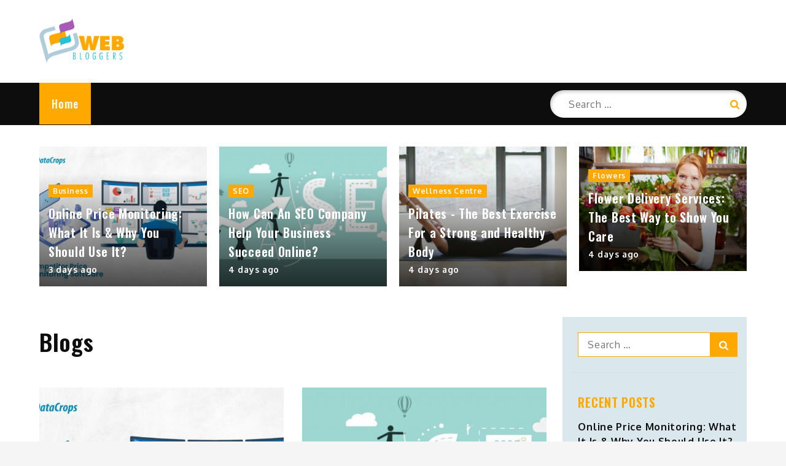

--- FILE ---
content_type: text/html
request_url: https://www.webbloggers.org/
body_size: 26603
content:
<!DOCTYPE html>
			<html lang="en-AU">
		<head>
	<meta http-equiv="Content-Type" content="text/html; charset=UTF-8"/>
			<meta name="viewport" content="width=device-width, initial-scale=1, maximum-scale=1">
			<link rel="profile" href="http://gmpg.org/xfn/11">
			<title>Web Bloggers - Wolrd Wide Blogging & Article Platform</title>
	<link rel="canonical" href="https://www.webbloggers.org" />
<link rel="preload" as="style" href="//fonts.googleapis.com/css?family=Oxygen%3A300%2C400%2C700%7COswald%3A300%2C400%2C500%2C600%2C700&amp;subset=latin%2Clatin-ext&amp;display=swap"/><link rel="stylesheet" href="//fonts.googleapis.com/css?family=Oxygen%3A300%2C400%2C700%7COswald%3A300%2C400%2C500%2C600%2C700&amp;subset=latin%2Clatin-ext&amp;display=swap" media="print" onload="this.media='all'"/><noscript><link rel="stylesheet" href="//fonts.googleapis.com/css?family=Oxygen%3A300%2C400%2C700%7COswald%3A300%2C400%2C500%2C600%2C700&amp;subset=latin%2Clatin-ext&amp;display=swap"/></noscript>
<meta property="og:title" content="Home"/>
<meta property="og:description" content=""/>
<meta property="og:type" content="website"/>
<meta name="twitter:card" content="summary">
<meta name="twitter:title" content="Home"/>
<meta name="twitter:description" content=""/>
<meta name="author" content="seonorth"/>
<!-- This site is optimized with the Yoast SEO plugin v13.0 - https://yoast.com/wordpress/plugins/seo/ -->
<meta name="description" content="Web Bloggers is a famous user-friendly platform to find useful &amp; day-to-day blogs of a variety of areas for free. Discover some informative tips and hacks now!"/>
<meta name="news_keywords" content=""/>
<meta name="original-source" content="https://www.webbloggers.org/"/>
<meta name="robots" content="max-snippet:-1, max-image-preview:large, max-video-preview:-1"/>
<meta property="og:locale" content="en_US"/>
<meta property="og:url" content="https://www.webbloggers.org/"/>
<meta property="og:site_name" content="Web bloggers"/>
<meta name="twitter:card" content="summary"/>
<script type="application/ld+json" class="yoast-schema-graph yoast-schema-graph--main">{"@context":"https://schema.org","@graph":[{"@type":"WebSite","@id":"https://www.webbloggers.org/#website","url":"https://www.webbloggers.org/","name":"Web bloggers","potentialAction":{"@type":"SearchAction","target":"https://www.webbloggers.org/?s={search_term_string}","query-input":"required name=search_term_string"}},{"@type":"WebPage","@id":"https://www.webbloggers.org/#webpage","url":"https://www.webbloggers.org/","inLanguage":"en-AU","name":"Web Bloggers - Wolrd Wide Blogging & Article Platform","isPartOf":{"@id":"https://www.webbloggers.org/#website"},"datePublished":"2019-09-16T18:15:10+00:00","dateModified":"2022-07-07T07:17:46+00:00","description":"Web Bloggers is a famous user-friendly platform to find useful & day-to-day blogs of a variety of areas for free. Discover some informative tips and hacks now!"}]}</script>
<!-- / Yoast SEO plugin. -->
<link rel="dns-prefetch" href="https://fonts.googleapis.com/"/>
<link href="https://fonts.gstatic.com/" crossorigin rel="preconnect"/>
<style type="text/css">
img.wp-smiley,
img.emoji {
	display: inline !important;
	border: none !important;
	box-shadow: none !important;
	height: 1em !important;
	width: 1em !important;
	margin: 0 .07em !important;
	vertical-align: -0.1em !important;
	background: none !important;
	padding: 0 !important;
}
</style>
	<link rel="stylesheet" id="wp-block-library-css" href="wp-includes/css/dist/block-library/style.min_ver-5.3.12.css" type="text/css" media="all"/>
<link rel="stylesheet" id="wp-block-library-theme-css" href="wp-includes/css/dist/block-library/theme.min_ver-5.3.12.css" type="text/css" media="all"/>
<link rel="stylesheet" id="jquery-slick-css" href="wp-content/themes/shark-magazine/assets/css/slick.min_ver-5.3.12.css" type="text/css" media="all"/>
<link data-minify="1" rel="stylesheet" id="jquery-slick-theme-css" href="wp-content/cache/min/1/wp-content/themes/shark-magazine/assets/css/slick-theme.min_ver-1639133512.css" type="text/css" media="all"/>
<link rel="stylesheet" id="shark-magazine-blocks-css" href="wp-content/themes/shark-magazine/assets/css/blocks.min_ver-5.3.12.css" type="text/css" media="all"/>
<link data-minify="1" rel="stylesheet" id="shark-magazine-style-css" href="wp-content/cache/min/1/wp-content/themes/shark-magazine/style_ver-1639133512.css" type="text/css" media="all"/>
<!--[if lt IE 9]>
<script type='text/javascript' src='https://www.webbloggers.org/wp-content/themes/shark-magazine/assets/js/html5.min.js?ver=3.7.3'></script>
<![endif]-->
<script type="text/javascript" src="wp-includes/js/jquery/jquery_ver-1.12.4-wp.js"></script>
<script type="text/javascript" src="wp-includes/js/jquery/jquery-migrate.min_ver-1.4.1.js"></script>
<link rel="https://api.w.org/" href="https://www.webbloggers.org/wp-json/"/>
<link rel="EditURI" type="application/rsd+xml" title="RSD" href="https://www.webbloggers.org/xmlrpc.php?rsd"/>
<link rel="wlwmanifest" type="application/wlwmanifest+xml" href="https://www.webbloggers.org/wp-includes/wlwmanifest.xml"/> 
<meta name="generator" content="WordPress 5.3.12"/>
<link rel="shortlink" href="/"/>
        <style type="text/css">
                    .site-title,
            .site-description {
                position: absolute;
                clip: rect(1px, 1px, 1px, 1px);
            }
                </style>
        <link rel="icon" href="wp-content/uploads/2020/02/webbloggers-favicon.png" sizes="32x32"/>
<link rel="icon" href="wp-content/uploads/2020/02/webbloggers-favicon.png" sizes="192x192"/>
<link rel="apple-touch-icon-precomposed" href="wp-content/uploads/2020/02/webbloggers-favicon.png"/>
<meta name="msapplication-TileImage" content="https://www.webbloggers.org/wp-content/uploads/2020/02/webbloggers-favicon.png"/>
<noscript><style id="rocket-lazyload-nojs-css">.rll-youtube-player, [data-lazy-src]{display:none !important;}</style></noscript>			
			<meta name="DC.title" content="Web Bloggers Australia"/>
			<meta name="geo.region" content="AU-VIC"/>
			<meta name="geo.placename" content="Melbourne"/>
			<meta name="geo.position" content="-37.667111;144.833481"/>
			<meta name="ICBM" content="-37.667111, 144.833481"/>
			<meta name="classification" content="Online Blogging - Article and Guest Posting Platform"/>
			<meta name="language" content="English"/>
			<meta name="GOOGLEBOT" content="index, follow"/>
			<meta name="Search Engine" content="https://www.google.com.au"/>
			<meta name="OWNER" content="Web Bloggers Australia"/>
			<meta http-equiv="author" content="Web Bloggers Australia"/>
			<meta name="copyright" content="Web Bloggers Australia"/>
			<meta name="expires" content="Never"/>
			<meta name="RATING" content="General"/>
			<meta name="REVISIT-AFTER" content="1 Day"/>
			<meta name="robots" content="index, follow"/>
		</head>
		<body class="home page-template page-template-homepage page-template-homepage-php page page-id-206 wp-custom-logo full right-sidebar">
		<div id="page" class="site">
			<a class="skip-link screen-reader-text" href="#content">Skip to content</a>
		<div id="loader">
            <div class="loader-container">
               	<svg class="icon icon-spinner-dots " aria-hidden="true" role="img"> <use href="#icon-spinner-dots" ></use> </svg>
            </div>
        </div><!-- #loader -->
		<header id="masthead" class="site-header sticky-header" style="background-image: url('https://www.webbloggers.org/');">
		<div class="wrapper header-wrapper">
			<div class="site-branding">
				<a href="/" class="custom-logo-link" rel="home"><img width="191" height="104" src="data:image/svg+xml,%3Csvg%20xmlns='http://www.w3.org/2000/svg'%20viewBox='0%200%20191%20104'%3E%3C/svg%3E" class="custom-logo" alt="Web bloggers" data-lazy-src="wp-content/uploads/2020/02/webbloggers-sm.png"/><noscript><img width="191" height="104" src="wp-content/uploads/2020/02/webbloggers-sm.png" class="custom-logo" alt="Web bloggers"/></noscript></a>
					<p class="site-title"><a href="/" rel="home">Web bloggers</a></p>
			</div><!-- .site-branding -->
		</div><!-- .wrapper -->
		<nav id="site-navigation" class="main-navigation">
			<div class="wrapper">
				<button class="menu-toggle" aria-controls="primary-menu" aria-expanded="false">
	                <span class="screen-reader-text">Menu</span>
	                <svg viewbox="0 0 40 40" class="icon-menu">
	                    <g>
	                        <rect y="7" width="40" height="2"/>
	                        <rect y="19" width="40" height="2"/>
	                        <rect y="31" width="40" height="2"/>
	                    </g>
	                </svg>
	                <svg class="icon icon-close " aria-hidden="true" role="img"> <use href="#icon-close" ></use> </svg>
	            </button>
				<ul id="primary-menu" class="menu nav-menu"><li id="menu-item-285" class="menu-item menu-item-type-custom menu-item-object-custom current-menu-item current_page_item menu-item-home menu-item-285"><a href="/" aria-current="page">Home</a></li>
<li class="main-navigation-search">
<form role="search" method="get" class="search-form" action="/">
	<label for="s">
		<span class="screen-reader-text">Search for:</span>
	</label>
	<input type="search" class="search-field" placeholder="Search …" value="" name="s"/>
	<button type="submit" class="search-submit"><svg class="icon icon-search " aria-hidden="true" role="img"> <use href="#icon-search" ></use> </svg><span class="screen-reader-text">Search</span></button>
</form>
</li></ul>
			</div><!-- .wrapper -->
		</nav><!-- #site-navigation -->
		</header><!-- #masthead -->
		<div id="content" class="site-content">
	    	<div id="custom-header">
            <div class="wrapper">
                <div class="section-content banner-slider" data-slick="{&quot;slidesToShow&quot;: 4, &quot;slidesToScroll&quot;: 1, &quot;infinite&quot;: true, &quot;speed&quot;: 1200, &quot;dots&quot;: false, &quot;arrows&quot;:true, &quot;autoplay&quot;: true, &quot;fade&quot;: false, &quot;draggable&quot;: true }">
                                            <div class="custom-header-content-wrapper slide-item">
                                                            <img src="data:image/svg+xml,%3Csvg%20xmlns='http://www.w3.org/2000/svg'%20viewBox='0%200%200%200'%3E%3C/svg%3E" alt="Online Price Monitoring: What It Is &amp; Why You Should Use It?" data-lazy-src="wp-content/uploads/2022/07/competitor-price-monitoring-software-600x500.jpg"><noscript><img src="wp-content/uploads/2022/07/competitor-price-monitoring-software-600x500.jpg" alt="Online Price Monitoring: What It Is &amp; Why You Should Use It?"></noscript>
                            <div class="custom-header-content">
                                <ul class="post-categories">
	<li><a href="category/business/" rel="category tag">Business</a></li></ul>                                    <h2><a href="online-price-monitoring-what-it-is-why-you-should-use-it/">Online Price Monitoring: What It Is &#038; Why You Should Use It?</a></h2>
                                <p><span class="posted-on"><a href="online-price-monitoring-what-it-is-why-you-should-use-it/">3 days ago</a></span></p>
                            </div><!-- .custom-header-content -->
                        </div><!-- .custom-header-content-wrapper -->
                                            <div class="custom-header-content-wrapper slide-item">
                                                            <img src="data:image/svg+xml,%3Csvg%20xmlns='http://www.w3.org/2000/svg'%20viewBox='0%200%200%200'%3E%3C/svg%3E" alt="How Can An SEO Company Help Your Business Succeed Online?" data-lazy-src="wp-content/uploads/2022/07/Best-SEO-Agency-in-Dubai-3-600x500.jpg"><noscript><img src="wp-content/uploads/2022/07/Best-SEO-Agency-in-Dubai-3-600x500.jpg" alt="How Can An SEO Company Help Your Business Succeed Online?"></noscript>
                            <div class="custom-header-content">
                                <ul class="post-categories">
	<li><a href="category/information-technology/seo/" rel="category tag">SEO</a></li></ul>                                    <h2><a href="how-seo-company-help-your-business-succeed-online/">How Can An SEO Company Help Your Business Succeed Online?</a></h2>
                                <p><span class="posted-on"><a href="how-seo-company-help-your-business-succeed-online/">4 days ago</a></span></p>
                            </div><!-- .custom-header-content -->
                        </div><!-- .custom-header-content-wrapper -->
                                            <div class="custom-header-content-wrapper slide-item">
                                                            <img src="data:image/svg+xml,%3Csvg%20xmlns='http://www.w3.org/2000/svg'%20viewBox='0%200%200%200'%3E%3C/svg%3E" alt="Pilates – The Best Exercise For a Strong and Healthy Body" data-lazy-src="wp-content/uploads/2022/07/Pilates-Classes-600x500.jpg"><noscript><img src="wp-content/uploads/2022/07/Pilates-Classes-600x500.jpg" alt="Pilates – The Best Exercise For a Strong and Healthy Body"></noscript>
                            <div class="custom-header-content">
                                <ul class="post-categories">
	<li><a href="category/wellness-centre/" rel="category tag">Wellness Centre</a></li></ul>                                    <h2><a href="pilates-the-best-exercise-for-a-strong-and-healthy-body/">Pilates - The Best Exercise For a Strong and Healthy Body</a></h2>
                                <p><span class="posted-on"><a href="pilates-the-best-exercise-for-a-strong-and-healthy-body/">4 days ago</a></span></p>
                            </div><!-- .custom-header-content -->
                        </div><!-- .custom-header-content-wrapper -->
                                            <div class="custom-header-content-wrapper slide-item">
                                                            <img src="data:image/svg+xml,%3Csvg%20xmlns='http://www.w3.org/2000/svg'%20viewBox='0%200%200%200'%3E%3C/svg%3E" alt="Flower Delivery Services: The Best Way to Show You Care" data-lazy-src="wp-content/uploads/2022/07/florists-600x447.gif"><noscript><img src="wp-content/uploads/2022/07/florists-600x447.gif" alt="Flower Delivery Services: The Best Way to Show You Care"></noscript>
                            <div class="custom-header-content">
                                <ul class="post-categories">
	<li><a href="category/shopping/flowers/" rel="category tag">Flowers</a></li></ul>                                    <h2><a href="flower-delivery-services-tips/">Flower Delivery Services: The Best Way to Show You Care</a></h2>
                                <p><span class="posted-on"><a href="flower-delivery-services-tips/">4 days ago</a></span></p>
                            </div><!-- .custom-header-content -->
                        </div><!-- .custom-header-content-wrapper -->
                                    </div><!-- .wrapper -->
            </div><!-- .banner-slider -->
        </div><!-- #custom-header -->
<div class="wrapper page-section">
	<div id="primary" class="content-area">
		<main id="main" class="site-main">
			<header class="page-header">
				<h1 class="page-title">Blogs</h1>
			</header><!-- .page-header -->
			<div class="blog-posts-wrapper column-2">
<article id="post-3293" class="post-3293 post type-post status-publish format-standard has-post-thumbnail hentry category-business tag-online-price-monitoring">
	<div class="post-wrapper">
		            <div class="featured-image">
                <a href="online-price-monitoring-what-it-is-why-you-should-use-it/">
                    <img width="600" height="500" src="data:image/svg+xml,%3Csvg%20xmlns='http://www.w3.org/2000/svg'%20viewBox='0%200%20600%20500'%3E%3C/svg%3E" class="attachment-post-thumbnail size-post-thumbnail wp-post-image" alt="Online Price Monitoring: What It Is &amp; Why You Should Use It?" data-lazy-src="wp-content/uploads/2022/07/competitor-price-monitoring-software-600x500.jpg"/><noscript><img width="600" height="500" src="wp-content/uploads/2022/07/competitor-price-monitoring-software-600x500.jpg" class="attachment-post-thumbnail size-post-thumbnail wp-post-image" alt="Online Price Monitoring: What It Is &amp; Why You Should Use It?"/></noscript>                </a>
            </div><!-- .recent-image -->
                <div class="entry-container">
			<header class="entry-header">
								<div class="entry-meta">
					<span class="posted-on"><a href="online-price-monitoring-what-it-is-why-you-should-use-it/" rel="bookmark"><time class="entry-date published updated" datetime="2022-07-08T04:30:04+00:00">July 8, 2022</time></a></span>				</div><!-- .entry-meta -->
				<h1 class="entry-title"><a href="online-price-monitoring-what-it-is-why-you-should-use-it/">Online Price Monitoring: What It Is &#038; Why You Should Use It?</a></h1>				
			</header><!-- .entry-header -->
			<div class="entry-content">
				Businesses of all sizes rely on online price monitoring tools to keep an eye on the prices of their products and services. This is especially important in<a href="online-price-monitoring-what-it-is-why-you-should-use-it/" rel="nofollow">...Read More</a>			</div><!-- .entry-content -->
			<div class="entry-meta">
                <span class="cat-links"><a href="category/business/" rel="category tag">Business</a></span><span class="byline">  by <span class="author vcard"><a class="url fn n" href="author/studio-c/">Web Bloggers</a></span></span>            </div><!-- .entry-meta -->
		</div><!-- .entry-container -->
	</div><!-- .post-wrapper -->
</article><!-- #post-3293 -->
<article id="post-3288" class="post-3288 post type-post status-publish format-standard has-post-thumbnail hentry category-seo tag-seo-company-in-sharjah tag-seo-company-sharjah tag-seo-dubai">
	<div class="post-wrapper">
		            <div class="featured-image">
                <a href="how-seo-company-help-your-business-succeed-online/">
                    <img width="600" height="500" src="data:image/svg+xml,%3Csvg%20xmlns='http://www.w3.org/2000/svg'%20viewBox='0%200%20600%20500'%3E%3C/svg%3E" class="attachment-post-thumbnail size-post-thumbnail wp-post-image" alt="How Can An SEO Company Help Your Business Succeed Online?" data-lazy-src="wp-content/uploads/2022/07/Best-SEO-Agency-in-Dubai-3-600x500.jpg"/><noscript><img width="600" height="500" src="wp-content/uploads/2022/07/Best-SEO-Agency-in-Dubai-3-600x500.jpg" class="attachment-post-thumbnail size-post-thumbnail wp-post-image" alt="How Can An SEO Company Help Your Business Succeed Online?"/></noscript>                </a>
            </div><!-- .recent-image -->
                <div class="entry-container">
			<header class="entry-header">
								<div class="entry-meta">
					<span class="posted-on"><a href="how-seo-company-help-your-business-succeed-online/" rel="bookmark"><time class="entry-date published updated" datetime="2022-07-07T07:10:38+00:00">July 7, 2022</time></a></span>				</div><!-- .entry-meta -->
				<h1 class="entry-title"><a href="how-seo-company-help-your-business-succeed-online/">How Can An SEO Company Help Your Business Succeed Online?</a></h1>				
			</header><!-- .entry-header -->
			<div class="entry-content">
				Nowadays, online visibility is more important than ever for business owners. Search engine optimization (SEO) is the process of making your website easy to find<a href="how-seo-company-help-your-business-succeed-online/" rel="nofollow">...Read More</a>			</div><!-- .entry-content -->
			<div class="entry-meta">
                <span class="cat-links"><a href="category/information-technology/seo/" rel="category tag">SEO</a></span><span class="byline">  by <span class="author vcard"><a class="url fn n" href="author/studio-c/">Web Bloggers</a></span></span>            </div><!-- .entry-meta -->
		</div><!-- .entry-container -->
	</div><!-- .post-wrapper -->
</article><!-- #post-3288 -->
<article id="post-3284" class="post-3284 post type-post status-publish format-standard has-post-thumbnail hentry category-wellness-centre tag-pilates-christchurch">
	<div class="post-wrapper">
		            <div class="featured-image">
                <a href="pilates-the-best-exercise-for-a-strong-and-healthy-body/">
                    <img width="600" height="500" src="data:image/svg+xml,%3Csvg%20xmlns='http://www.w3.org/2000/svg'%20viewBox='0%200%20600%20500'%3E%3C/svg%3E" class="attachment-post-thumbnail size-post-thumbnail wp-post-image" alt="Pilates – The Best Exercise For a Strong and Healthy Body" data-lazy-src="wp-content/uploads/2022/07/Pilates-Classes-600x500.jpg"/><noscript><img width="600" height="500" src="wp-content/uploads/2022/07/Pilates-Classes-600x500.jpg" class="attachment-post-thumbnail size-post-thumbnail wp-post-image" alt="Pilates – The Best Exercise For a Strong and Healthy Body"/></noscript>                </a>
            </div><!-- .recent-image -->
                <div class="entry-container">
			<header class="entry-header">
								<div class="entry-meta">
					<span class="posted-on"><a href="pilates-the-best-exercise-for-a-strong-and-healthy-body/" rel="bookmark"><time class="entry-date published updated" datetime="2022-07-07T05:35:09+00:00">July 7, 2022</time></a></span>				</div><!-- .entry-meta -->
				<h1 class="entry-title"><a href="pilates-the-best-exercise-for-a-strong-and-healthy-body/">Pilates - The Best Exercise For a Strong and Healthy Body</a></h1>				
			</header><!-- .entry-header -->
			<div class="entry-content">
				Pilates has been around for more than 100 years, but it’s still not widely practiced. Many people aren’t familiar with it, and therefore are hesitant<a href="pilates-the-best-exercise-for-a-strong-and-healthy-body/" rel="nofollow">...Read More</a>			</div><!-- .entry-content -->
			<div class="entry-meta">
                <span class="cat-links"><a href="category/wellness-centre/" rel="category tag">Wellness Centre</a></span><span class="byline">  by <span class="author vcard"><a class="url fn n" href="author/studio-c/">Web Bloggers</a></span></span>            </div><!-- .entry-meta -->
		</div><!-- .entry-container -->
	</div><!-- .post-wrapper -->
</article><!-- #post-3284 -->
<article id="post-3280" class="post-3280 post type-post status-publish format-standard has-post-thumbnail hentry category-flowers tag-flower-delivery tag-flower-delivery-doncaster">
	<div class="post-wrapper">
		            <div class="featured-image">
                <a href="flower-delivery-services-tips/">
                    <img width="600" height="447" src="data:image/svg+xml,%3Csvg%20xmlns='http://www.w3.org/2000/svg'%20viewBox='0%200%20600%20447'%3E%3C/svg%3E" class="attachment-post-thumbnail size-post-thumbnail wp-post-image" alt="Flower Delivery Services: The Best Way to Show You Care" data-lazy-src="wp-content/uploads/2022/07/florists-600x447.gif"/><noscript><img width="600" height="447" src="wp-content/uploads/2022/07/florists-600x447.gif" class="attachment-post-thumbnail size-post-thumbnail wp-post-image" alt="Flower Delivery Services: The Best Way to Show You Care"/></noscript>                </a>
            </div><!-- .recent-image -->
                <div class="entry-container">
			<header class="entry-header">
								<div class="entry-meta">
					<span class="posted-on"><a href="flower-delivery-services-tips/" rel="bookmark"><time class="entry-date published updated" datetime="2022-07-07T05:13:13+00:00">July 7, 2022</time></a></span>				</div><!-- .entry-meta -->
				<h1 class="entry-title"><a href="flower-delivery-services-tips/">Flower Delivery Services: The Best Way to Show You Care</a></h1>				
			</header><!-- .entry-header -->
			<div class="entry-content">
				If you’re looking to show someone special how much you care, there are few gifts as memorable and meaningful as flowers. Not only do they<a href="flower-delivery-services-tips/" rel="nofollow">...Read More</a>			</div><!-- .entry-content -->
			<div class="entry-meta">
                <span class="cat-links"><a href="category/shopping/flowers/" rel="category tag">Flowers</a></span><span class="byline">  by <span class="author vcard"><a class="url fn n" href="author/studio-c/">Web Bloggers</a></span></span>            </div><!-- .entry-meta -->
		</div><!-- .entry-container -->
	</div><!-- .post-wrapper -->
</article><!-- #post-3280 -->
<article id="post-3276" class="post-3276 post type-post status-publish format-standard has-post-thumbnail hentry category-business tag-photo-booth tag-photo-booth-hire tag-photo-booth-hire-sydney">
	<div class="post-wrapper">
		            <div class="featured-image">
                <a href="reasons-why-a-photo-booth-is-the-best-form-of-business-promotion/">
                    <img width="600" height="500" src="data:image/svg+xml,%3Csvg%20xmlns='http://www.w3.org/2000/svg'%20viewBox='0%200%20600%20500'%3E%3C/svg%3E" class="attachment-post-thumbnail size-post-thumbnail wp-post-image" alt="Reasons Why a Photo Booth is the Best Form of Business Promotion" data-lazy-src="wp-content/uploads/2022/07/photo-booth-hire-600x500.jpg"/><noscript><img width="600" height="500" src="wp-content/uploads/2022/07/photo-booth-hire-600x500.jpg" class="attachment-post-thumbnail size-post-thumbnail wp-post-image" alt="Reasons Why a Photo Booth is the Best Form of Business Promotion"/></noscript>                </a>
            </div><!-- .recent-image -->
                <div class="entry-container">
			<header class="entry-header">
								<div class="entry-meta">
					<span class="posted-on"><a href="reasons-why-a-photo-booth-is-the-best-form-of-business-promotion/" rel="bookmark"><time class="entry-date published updated" datetime="2022-07-07T04:29:20+00:00">July 7, 2022</time></a></span>				</div><!-- .entry-meta -->
				<h1 class="entry-title"><a href="reasons-why-a-photo-booth-is-the-best-form-of-business-promotion/">Reasons Why a Photo Booth is the Best Form of Business Promotion</a></h1>				
			</header><!-- .entry-header -->
			<div class="entry-content">
				Has there ever been a time when you went to a party or event, and there was no photo booth? A budget Photo Booth Hire Sydney<a href="reasons-why-a-photo-booth-is-the-best-form-of-business-promotion/" rel="nofollow">...Read More</a>			</div><!-- .entry-content -->
			<div class="entry-meta">
                <span class="cat-links"><a href="category/business/" rel="category tag">Business</a></span><span class="byline">  by <span class="author vcard"><a class="url fn n" href="author/studio-c/">Web Bloggers</a></span></span>            </div><!-- .entry-meta -->
		</div><!-- .entry-container -->
	</div><!-- .post-wrapper -->
</article><!-- #post-3276 -->
<article id="post-3271" class="post-3271 post type-post status-publish format-standard has-post-thumbnail hentry category-office-fitout tag-living-room-office-furniture tag-office-furniture tag-office-furniture-melbourne">
	<div class="post-wrapper">
		            <div class="featured-image">
                <a href="5-living-room-office-furniture-must-haves-for-your-residence/">
                    <img width="600" height="500" src="data:image/svg+xml,%3Csvg%20xmlns='http://www.w3.org/2000/svg'%20viewBox='0%200%20600%20500'%3E%3C/svg%3E" class="attachment-post-thumbnail size-post-thumbnail wp-post-image" alt="5 Living Room Office Furniture Must-Haves for Your Residence" data-lazy-src="wp-content/uploads/2022/07/5-Living-Room-Office-Furniture-Must-Haves-for-Your-Residence-600x500.png"/><noscript><img width="600" height="500" src="wp-content/uploads/2022/07/5-Living-Room-Office-Furniture-Must-Haves-for-Your-Residence-600x500.png" class="attachment-post-thumbnail size-post-thumbnail wp-post-image" alt="5 Living Room Office Furniture Must-Haves for Your Residence"/></noscript>                </a>
            </div><!-- .recent-image -->
                <div class="entry-container">
			<header class="entry-header">
								<div class="entry-meta">
					<span class="posted-on"><a href="5-living-room-office-furniture-must-haves-for-your-residence/" rel="bookmark"><time class="entry-date published updated" datetime="2022-07-06T06:36:13+00:00">July 6, 2022</time></a></span>				</div><!-- .entry-meta -->
				<h1 class="entry-title"><a href="5-living-room-office-furniture-must-haves-for-your-residence/">5 Living Room Office Furniture Must-Haves for Your Residence</a></h1>				
			</header><!-- .entry-header -->
			<div class="entry-content">
				When it comes to living room office furniture Melbourne essentials, the most important thing is comfort. If you’re going to be sitting in your living<a href="5-living-room-office-furniture-must-haves-for-your-residence/" rel="nofollow">...Read More</a>			</div><!-- .entry-content -->
			<div class="entry-meta">
                <span class="cat-links"><a href="category/office-fitout/" rel="category tag">Office Fitout</a></span><span class="byline">  by <span class="author vcard"><a class="url fn n" href="author/studio-c/">Web Bloggers</a></span></span>            </div><!-- .entry-meta -->
		</div><!-- .entry-container -->
	</div><!-- .post-wrapper -->
</article><!-- #post-3271 -->
<article id="post-3264" class="post-3264 post type-post status-publish format-standard has-post-thumbnail hentry category-interior-design tag-abstract-wall-art">
	<div class="post-wrapper">
		            <div class="featured-image">
                <a href="ways-to-select-abstract-wall-art-with-foresight-for-interior-design/">
                    <img width="570" height="500" src="data:image/svg+xml,%3Csvg%20xmlns='http://www.w3.org/2000/svg'%20viewBox='0%200%20570%20500'%3E%3C/svg%3E" class="attachment-post-thumbnail size-post-thumbnail wp-post-image" alt="5 Ways to Select Abstract Wall Art with Foresight for Interior Design" data-lazy-src="wp-content/uploads/2022/07/abstract-wall-art-570x500.jpg"/><noscript><img width="570" height="500" src="wp-content/uploads/2022/07/abstract-wall-art-570x500.jpg" class="attachment-post-thumbnail size-post-thumbnail wp-post-image" alt="5 Ways to Select Abstract Wall Art with Foresight for Interior Design"/></noscript>                </a>
            </div><!-- .recent-image -->
                <div class="entry-container">
			<header class="entry-header">
								<div class="entry-meta">
					<span class="posted-on"><a href="ways-to-select-abstract-wall-art-with-foresight-for-interior-design/" rel="bookmark"><time class="entry-date published updated" datetime="2022-07-06T06:16:20+00:00">July 6, 2022</time></a></span>				</div><!-- .entry-meta -->
				<h1 class="entry-title"><a href="ways-to-select-abstract-wall-art-with-foresight-for-interior-design/">5 Ways to Select Abstract Wall Art with Foresight for Interior Design</a></h1>				
			</header><!-- .entry-header -->
			<div class="entry-content">
				Abstract wall art is an essential part of any room, whether it’s a living room, dining room or bedroom. It can be used to add<a href="ways-to-select-abstract-wall-art-with-foresight-for-interior-design/" rel="nofollow">...Read More</a>			</div><!-- .entry-content -->
			<div class="entry-meta">
                <span class="cat-links"><a href="category/interior-design/" rel="category tag">Interior Design</a></span><span class="byline">  by <span class="author vcard"><a class="url fn n" href="author/studio-c/">Web Bloggers</a></span></span>            </div><!-- .entry-meta -->
		</div><!-- .entry-container -->
	</div><!-- .post-wrapper -->
</article><!-- #post-3264 -->
<article id="post-3260" class="post-3260 post type-post status-publish format-standard has-post-thumbnail hentry category-cleaning tag-pool-cleaning tag-pool-cleaning-adelaide">
	<div class="post-wrapper">
		            <div class="featured-image">
                <a href="summer-tips-how-to-keep-your-swimming-pool-clean-and-healthy-this-summer/">
                    <img width="600" height="450" src="data:image/svg+xml,%3Csvg%20xmlns='http://www.w3.org/2000/svg'%20viewBox='0%200%20600%20450'%3E%3C/svg%3E" class="attachment-post-thumbnail size-post-thumbnail wp-post-image" alt="Summer Tips: How to Keep Your Swimming Pool Clean and Healthy This Summer" data-lazy-srcset="wp-content/uploads/2022/07/pool-repair-and-maintenance-1541413206-4433859.jpeg 600w, wp-content/uploads/2022/07/pool-repair-and-maintenance-1541413206-4433859-300x225.jpeg 300w" data-lazy-sizes="(max-width: 600px) 100vw, 600px" data-lazy-src="wp-content/uploads/2022/07/pool-repair-and-maintenance-1541413206-4433859.jpeg"/><noscript><img width="600" height="450" src="wp-content/uploads/2022/07/pool-repair-and-maintenance-1541413206-4433859.jpeg" class="attachment-post-thumbnail size-post-thumbnail wp-post-image" alt="Summer Tips: How to Keep Your Swimming Pool Clean and Healthy This Summer" srcset="wp-content/uploads/2022/07/pool-repair-and-maintenance-1541413206-4433859.jpeg 600w, wp-content/uploads/2022/07/pool-repair-and-maintenance-1541413206-4433859-300x225.jpeg 300w" sizes="(max-width: 600px) 100vw, 600px"/></noscript>                </a>
            </div><!-- .recent-image -->
                <div class="entry-container">
			<header class="entry-header">
								<div class="entry-meta">
					<span class="posted-on"><a href="summer-tips-how-to-keep-your-swimming-pool-clean-and-healthy-this-summer/" rel="bookmark"><time class="entry-date published updated" datetime="2022-07-06T04:59:03+00:00">July 6, 2022</time></a></span>				</div><!-- .entry-meta -->
				<h1 class="entry-title"><a href="summer-tips-how-to-keep-your-swimming-pool-clean-and-healthy-this-summer/">Summer Tips: How to Keep Your Swimming Pool Clean and Healthy This Summer</a></h1>				
			</header><!-- .entry-header -->
			<div class="entry-content">
				Keeping your backyard pool clean is essential for keeping your family safe and healthy. When you have a pool that is not properly maintained, there<a href="summer-tips-how-to-keep-your-swimming-pool-clean-and-healthy-this-summer/" rel="nofollow">...Read More</a>			</div><!-- .entry-content -->
			<div class="entry-meta">
                <span class="cat-links"><a href="category/cleaning/" rel="category tag">Cleaning</a></span><span class="byline">  by <span class="author vcard"><a class="url fn n" href="author/studio-c/">Web Bloggers</a></span></span>            </div><!-- .entry-meta -->
		</div><!-- .entry-container -->
	</div><!-- .post-wrapper -->
</article><!-- #post-3260 -->
<article id="post-3256" class="post-3256 post type-post status-publish format-standard has-post-thumbnail hentry category-office-fitout tag-office-fitouts tag-office-fitouts-melbourne">
	<div class="post-wrapper">
		            <div class="featured-image">
                <a href="look-up-the-value-of-ceiling-space-in-office-fitouts/">
                    <img width="600" height="500" src="data:image/svg+xml,%3Csvg%20xmlns='http://www.w3.org/2000/svg'%20viewBox='0%200%20600%20500'%3E%3C/svg%3E" class="attachment-post-thumbnail size-post-thumbnail wp-post-image" alt="LOOK UP! THE VALUE OF CEILING SPACE IN OFFICE FITOUTS" data-lazy-src="wp-content/uploads/2022/07/OFFICE-FITOUT-600x500.jpg"/><noscript><img width="600" height="500" src="wp-content/uploads/2022/07/OFFICE-FITOUT-600x500.jpg" class="attachment-post-thumbnail size-post-thumbnail wp-post-image" alt="LOOK UP! THE VALUE OF CEILING SPACE IN OFFICE FITOUTS"/></noscript>                </a>
            </div><!-- .recent-image -->
                <div class="entry-container">
			<header class="entry-header">
								<div class="entry-meta">
					<span class="posted-on"><a href="look-up-the-value-of-ceiling-space-in-office-fitouts/" rel="bookmark"><time class="entry-date published updated" datetime="2022-07-06T04:49:01+00:00">July 6, 2022</time></a></span>				</div><!-- .entry-meta -->
				<h1 class="entry-title"><a href="look-up-the-value-of-ceiling-space-in-office-fitouts/">LOOK UP! THE VALUE OF CEILING SPACE IN OFFICE FITOUTS</a></h1>				
			</header><!-- .entry-header -->
			<div class="entry-content">
				There is a lot to consider when designing best quality Office Fitouts Melbourne service. In addition to the obvious aspects of layout and aesthetics, you should<a href="look-up-the-value-of-ceiling-space-in-office-fitouts/" rel="nofollow">...Read More</a>			</div><!-- .entry-content -->
			<div class="entry-meta">
                <span class="cat-links"><a href="category/office-fitout/" rel="category tag">Office Fitout</a></span><span class="byline">  by <span class="author vcard"><a class="url fn n" href="author/studio-c/">Web Bloggers</a></span></span>            </div><!-- .entry-meta -->
		</div><!-- .entry-container -->
	</div><!-- .post-wrapper -->
</article><!-- #post-3256 -->
<article id="post-3252" class="post-3252 post type-post status-publish format-standard has-post-thumbnail hentry category-freight tag-freight-melbourne tag-freight-melbourne-to-sydney">
	<div class="post-wrapper">
		            <div class="featured-image">
                <a href="how-to-pack-tricky-bulky-items-for-freight-moving/">
                    <img width="600" height="500" src="data:image/svg+xml,%3Csvg%20xmlns='http://www.w3.org/2000/svg'%20viewBox='0%200%20600%20500'%3E%3C/svg%3E" class="attachment-post-thumbnail size-post-thumbnail wp-post-image" alt="How to Pack: Tricky &amp; Bulky Items for Freight Moving" data-lazy-src="wp-content/uploads/2022/07/freight-600x500.jpeg"/><noscript><img width="600" height="500" src="wp-content/uploads/2022/07/freight-600x500.jpeg" class="attachment-post-thumbnail size-post-thumbnail wp-post-image" alt="How to Pack: Tricky &amp; Bulky Items for Freight Moving"/></noscript>                </a>
            </div><!-- .recent-image -->
                <div class="entry-container">
			<header class="entry-header">
								<div class="entry-meta">
					<span class="posted-on"><a href="how-to-pack-tricky-bulky-items-for-freight-moving/" rel="bookmark"><time class="entry-date published updated" datetime="2022-07-06T04:35:23+00:00">July 6, 2022</time></a></span>				</div><!-- .entry-meta -->
				<h1 class="entry-title"><a href="how-to-pack-tricky-bulky-items-for-freight-moving/">How to Pack: Tricky &#038; Bulky Items for Freight Moving</a></h1>				
			</header><!-- .entry-header -->
			<div class="entry-content">
				Packing and moving are two separate processes. Moving your furniture and other items from one location to another is a challenging task in itself. However,<a href="how-to-pack-tricky-bulky-items-for-freight-moving/" rel="nofollow">...Read More</a>			</div><!-- .entry-content -->
			<div class="entry-meta">
                <span class="cat-links"><a href="category/services/freight/" rel="category tag">Freight</a></span><span class="byline">  by <span class="author vcard"><a class="url fn n" href="author/studio-c/">Web Bloggers</a></span></span>            </div><!-- .entry-meta -->
		</div><!-- .entry-container -->
	</div><!-- .post-wrapper -->
</article><!-- #post-3252 -->
			</div><!-- #blog-posts-wrapper -->
					</main><!-- #main -->
	</div><!-- #primary -->
<aside id="secondary" class="widget-area">
	<section id="search-2" class="widget widget_search">
<form role="search" method="get" class="search-form" action="/">
	<label for="s">
		<span class="screen-reader-text">Search for:</span>
	</label>
	<input type="search" class="search-field" placeholder="Search …" value="" name="s"/>
	<button type="submit" class="search-submit"><svg class="icon icon-search " aria-hidden="true" role="img"> <use href="#icon-search" ></use> </svg><span class="screen-reader-text">Search</span></button>
</form>
</section>		<section id="recent-posts-2" class="widget widget_recent_entries">		<h2 class="widget-title">Recent Posts</h2>		<ul>
											<li>
					<a href="online-price-monitoring-what-it-is-why-you-should-use-it/">Online Price Monitoring: What It Is &#038; Why You Should Use It?</a>
									</li>
											<li>
					<a href="how-seo-company-help-your-business-succeed-online/">How Can An SEO Company Help Your Business Succeed Online?</a>
									</li>
											<li>
					<a href="pilates-the-best-exercise-for-a-strong-and-healthy-body/">Pilates - The Best Exercise For a Strong and Healthy Body</a>
									</li>
											<li>
					<a href="flower-delivery-services-tips/">Flower Delivery Services: The Best Way to Show You Care</a>
									</li>
											<li>
					<a href="reasons-why-a-photo-booth-is-the-best-form-of-business-promotion/">Reasons Why a Photo Booth is the Best Form of Business Promotion</a>
									</li>
					</ul>
		</section><section id="archives-2" class="widget widget_archive"><h2 class="widget-title">Archives</h2>		<ul>
				<li><a href="2022/07/">July 2022</a></li>
	<li><a href="2022/06/">June 2022</a></li>
	<li><a href="2022/05/">May 2022</a></li>
	<li><a href="2022/04/">April 2022</a></li>
	<li><a href="2022/03/">March 2022</a></li>
	<li><a href="2022/02/">February 2022</a></li>
	<li><a href="2022/01/">January 2022</a></li>
	<li><a href="2021/12/">December 2021</a></li>
	<li><a href="2021/11/">November 2021</a></li>
	<li><a href="2021/10/">October 2021</a></li>
	<li><a href="2021/09/">September 2021</a></li>
	<li><a href="2021/08/">August 2021</a></li>
	<li><a href="2021/07/">July 2021</a></li>
	<li><a href="2021/06/">June 2021</a></li>
	<li><a href="2021/05/">May 2021</a></li>
	<li><a href="2021/04/">April 2021</a></li>
	<li><a href="2021/03/">March 2021</a></li>
	<li><a href="2021/02/">February 2021</a></li>
	<li><a href="2021/01/">January 2021</a></li>
	<li><a href="2020/12/">December 2020</a></li>
	<li><a href="2020/11/">November 2020</a></li>
	<li><a href="2020/09/">September 2020</a></li>
	<li><a href="2020/08/">August 2020</a></li>
	<li><a href="2020/07/">July 2020</a></li>
	<li><a href="2020/06/">June 2020</a></li>
	<li><a href="2020/05/">May 2020</a></li>
	<li><a href="2020/04/">April 2020</a></li>
	<li><a href="2020/03/">March 2020</a></li>
	<li><a href="2020/02/">February 2020</a></li>
		</ul>
			</section><section id="categories-2" class="widget widget_categories"><h2 class="widget-title">Categories</h2>		<ul>
				<li class="cat-item cat-item-977"><a href="category/accommodation/">Accommodation</a>
</li>
	<li class="cat-item cat-item-25"><a href="category/advertising-and-marketing/">Advertising and Marketing</a>
</li>
	<li class="cat-item cat-item-1083"><a href="category/shopping/animal-products/">Animal Products</a>
</li>
	<li class="cat-item cat-item-1120"><a href="category/electronics/appliances/">Appliances</a>
</li>
	<li class="cat-item cat-item-97"><a href="category/architecture/">Architecture</a>
</li>
	<li class="cat-item cat-item-26"><a href="category/automotive/">Automotive</a>
</li>
	<li class="cat-item cat-item-27"><a href="category/building-and-construction/">Building and Construction</a>
</li>
	<li class="cat-item cat-item-28"><a href="category/business/">Business</a>
</li>
	<li class="cat-item cat-item-29"><a href="category/cleaning/">Cleaning</a>
</li>
	<li class="cat-item cat-item-561"><a href="category/shopping/clothing/">clothing</a>
</li>
	<li class="cat-item cat-item-600"><a href="category/sports/clothing-sports/">Clothing</a>
</li>
	<li class="cat-item cat-item-278"><a href="category/concrete/">Concrete</a>
</li>
	<li class="cat-item cat-item-1089"><a href="category/health-and-beauty/dental/">Dental</a>
</li>
	<li class="cat-item cat-item-588"><a href="category/information-technology/digital-marketing/">Digital Marketing</a>
</li>
	<li class="cat-item cat-item-605"><a href="category/education/">Education</a>
</li>
	<li class="cat-item cat-item-30"><a href="category/electrician/">Electrician</a>
</li>
	<li class="cat-item cat-item-1119"><a href="category/electronics/">Electronics</a>
</li>
	<li class="cat-item cat-item-988"><a href="category/building-and-construction/engineering-hiring/">Engineering Hiring</a>
</li>
	<li class="cat-item cat-item-31"><a href="category/entertainment/">Entertainment</a>
</li>
	<li class="cat-item cat-item-1072"><a href="category/services/event-hiring/">Event Hiring</a>
</li>
	<li class="cat-item cat-item-32"><a href="category/fashion/">Fashion</a>
</li>
	<li class="cat-item cat-item-33"><a href="category/finance/">Finance</a>
</li>
	<li class="cat-item cat-item-273"><a href="category/health-and-beauty/fitness-and-nutrition/">Fitness And Nutrition</a>
</li>
	<li class="cat-item cat-item-252"><a href="category/shopping/flowers/">Flowers</a>
</li>
	<li class="cat-item cat-item-249"><a href="category/services/food/">Food</a>
</li>
	<li class="cat-item cat-item-1057"><a href="category/services/freight/">Freight</a>
</li>
	<li class="cat-item cat-item-301"><a href="category/function-venue/">Function Venue</a>
</li>
	<li class="cat-item cat-item-315"><a href="category/shopping/furniture/">Furniture</a>
</li>
	<li class="cat-item cat-item-740"><a href="category/gift/">Gift</a>
</li>
	<li class="cat-item cat-item-413"><a href="category/home-improvement/glass/">Glass</a>
</li>
	<li class="cat-item cat-item-848"><a href="category/sports/golf/">Golf</a>
</li>
	<li class="cat-item cat-item-34"><a href="category/health-and-beauty/">Health and Beauty</a>
</li>
	<li class="cat-item cat-item-35"><a href="category/home-and-garden/">Home and Garden</a>
</li>
	<li class="cat-item cat-item-337"><a href="category/home-automation/">Home Automation</a>
</li>
	<li class="cat-item cat-item-577"><a href="category/home-care-services/">Home Care Services</a>
</li>
	<li class="cat-item cat-item-36"><a href="category/home-improvement/">Home Improvement</a>
</li>
	<li class="cat-item cat-item-423"><a href="category/information-technology/">Information Technology</a>
</li>
	<li class="cat-item cat-item-435"><a href="category/insurance/">Insurance</a>
</li>
	<li class="cat-item cat-item-1187"><a href="category/interior-design/">Interior Design</a>
</li>
	<li class="cat-item cat-item-397"><a href="category/home-improvement/kitchen/">Kitchen</a>
</li>
	<li class="cat-item cat-item-1027"><a href="category/landscape/">Landscape</a>
</li>
	<li class="cat-item cat-item-37"><a href="category/lawyer/">Lawyer</a>
</li>
	<li class="cat-item cat-item-598"><a href="category/leak-detection/">Leak Detection</a>
</li>
	<li class="cat-item cat-item-432"><a href="category/security/locksmith/">Locksmith</a>
</li>
	<li class="cat-item cat-item-1186"><a href="category/office-fitout/">Office Fitout</a>
</li>
	<li class="cat-item cat-item-293"><a href="category/painter/">Painter</a>
</li>
	<li class="cat-item cat-item-317"><a href="category/pergolas/">Pergolas</a>
</li>
	<li class="cat-item cat-item-539"><a href="category/pest-control/">Pest Control</a>
</li>
	<li class="cat-item cat-item-38"><a href="category/plumbing/">Plumbing</a>
</li>
	<li class="cat-item cat-item-983"><a href="category/services/pool-maintenance/">Pool Maintenance</a>
</li>
	<li class="cat-item cat-item-39"><a href="category/real-estate/">Real Estate</a>
</li>
	<li class="cat-item cat-item-314"><a href="category/services/roofing/">Roofing</a>
</li>
	<li class="cat-item cat-item-409"><a href="category/security/">security</a>
</li>
	<li class="cat-item cat-item-589"><a href="category/information-technology/seo/">SEO</a>
</li>
	<li class="cat-item cat-item-40"><a href="category/services/">Services</a>
</li>
	<li class="cat-item cat-item-679"><a href="category/shipping-containers/">Shipping Containers</a>
</li>
	<li class="cat-item cat-item-41"><a href="category/shopping/">Shopping</a>
</li>
	<li class="cat-item cat-item-513"><a href="category/shopping/silver-jewellery/">Silver Jewellery</a>
</li>
	<li class="cat-item cat-item-416"><a href="category/health-and-beauty/skincare-health-and-beauty/">Skincare</a>
</li>
	<li class="cat-item cat-item-956"><a href="category/social-media/" title="Social Media">Social Media</a>
</li>
	<li class="cat-item cat-item-42"><a href="category/solar-panel/">Solar Panel</a>
</li>
	<li class="cat-item cat-item-43"><a href="category/sports/">Sports</a>
</li>
	<li class="cat-item cat-item-367"><a href="category/storage/">Storage</a>
</li>
	<li class="cat-item cat-item-44"><a href="category/transportation/">Transportation</a>
</li>
	<li class="cat-item cat-item-667"><a href="category/travel/">Travel</a>
</li>
	<li class="cat-item cat-item-45"><a href="category/tree-removal/">Tree Removal</a>
</li>
	<li class="cat-item cat-item-1"><a href="category/uncategorised/">Uncategorised</a>
</li>
	<li class="cat-item cat-item-46"><a href="category/waste-management/">Waste Management</a>
</li>
	<li class="cat-item cat-item-595"><a href="category/wellness-centre/">Wellness Centre</a>
</li>
	<li class="cat-item cat-item-687"><a href="category/windows-and-doors/">Windows and Doors</a>
</li>
		</ul>
			</section></aside><!-- #secondary -->
</div><!-- .wrapper -->
		</div><!-- #content -->
<div class="wrapper">
	<h3 class="page-title">Sponsor Links</h3>
	<div class="sposor_grid_main">	
	        <div class="sponsor-grid">
        	<div class="sponsor-image">
        		<img src="data:image/svg+xml,%3Csvg%20xmlns='http://www.w3.org/2000/svg'%20viewBox='0%200%200%200'%3E%3C/svg%3E" style="width:150px;height: 150px;" alt="" data-lazy-src="wp-content/uploads/2021/08/India-150x150-1.png"/><noscript><img src="wp-content/uploads/2021/08/India-150x150-1.png" style="width:150px;height: 150px;" alt=""/></noscript>
        	</div>
        	<div class="sponsor-description"><p>Promote your business with the best <strong>SEO Company India</strong>.</p>
</div>
        </div>
	        <div class="sponsor-grid">
        	<div class="sponsor-image">
        		<img src="data:image/svg+xml,%3Csvg%20xmlns='http://www.w3.org/2000/svg'%20viewBox='0%200%200%200'%3E%3C/svg%3E" style="width:150px;height: 150px;" alt="" data-lazy-src="wp-content/uploads/2021/08/Melbourne-150x150-1.jpg"/><noscript><img src="wp-content/uploads/2021/08/Melbourne-150x150-1.jpg" style="width:150px;height: 150px;" alt=""/></noscript>
        	</div>
        	<div class="sponsor-description"><p>Bolster Your ROI with the Rock-solid <a title="SEO Melbourne" href="https://zibdigital.com.au/seo-melbourne/"><strong>SEO Melbourne</strong></a> services.</p>
</div>
        </div>
	        <div class="sponsor-grid">
        	<div class="sponsor-image">
        		<img src="data:image/svg+xml,%3Csvg%20xmlns='http://www.w3.org/2000/svg'%20viewBox='0%200%200%200'%3E%3C/svg%3E" style="width:150px;height: 150px;" alt="" data-lazy-src="wp-content/uploads/2021/08/Adelaide.jpg"/><noscript><img src="wp-content/uploads/2021/08/Adelaide.jpg" style="width:150px;height: 150px;" alt=""/></noscript>
        	</div>
        	<div class="sponsor-description"><p>Led Your Online Business at the Top with <a title="SEO Company Adelaide" href="https://zibdigital.com.au/seo-adelaide/"><strong>SEO Company Adelaide</strong></a></p>
</div>
        </div>
	        <div class="sponsor-grid">
        	<div class="sponsor-image">
        		<img src="data:image/svg+xml,%3Csvg%20xmlns='http://www.w3.org/2000/svg'%20viewBox='0%200%200%200'%3E%3C/svg%3E" style="width:150px;height: 150px;" alt="" data-lazy-src="wp-content/uploads/2021/08/sydney-150x150-1.jpg"/><noscript><img src="wp-content/uploads/2021/08/sydney-150x150-1.jpg" style="width:150px;height: 150px;" alt=""/></noscript>
        	</div>
        	<div class="sponsor-description"><p>Win Over Your Competitors by Adding <a title="SEO Sydney" href="https://zibdigital.com.au/seo-sydney/"><strong>SEO Sydney</strong></a> Strategies</p>
</div>
        </div>
	        <div class="sponsor-grid">
        	<div class="sponsor-image">
        		<img src="data:image/svg+xml,%3Csvg%20xmlns='http://www.w3.org/2000/svg'%20viewBox='0%200%200%200'%3E%3C/svg%3E" style="width:150px;height: 150px;" alt="SEO Dubai" data-lazy-src="wp-content/uploads/2021/08/Dubai-150x150-1.jpg"/><noscript><img src="wp-content/uploads/2021/08/Dubai-150x150-1.jpg" style="width:150px;height: 150px;" alt="SEO Dubai"/></noscript>
        	</div>
        	<div class="sponsor-description"><p>Are you rely upon the Best <a title="SEO Agency Dubai" href="https://dubaiseoagency.ae/"><b>SEO Agency Dubai</b></a>?</p>
</div>
        </div>
		</div>
</div>
		<footer id="colophon" class="site-footer">
		<div class="site-info">
            <div class="wrapper">
	                <div class="copyright">
	                	<p>
	                    </p>
	                </div><!-- .copyright -->
	            <div class="copyright"><p>Copyright © 2022 Webbloggers.org | <b>SEO Ahmedabad</b> and <b>SEO Company in Ahmedabad</b>  By Studio45</p></div><!-- .copyright -->
            </div><!-- .wrapper -->    
        </div><!-- .site-info -->
		</footer><!-- #colophon -->
		<div class="backtotop">
            <svg class="icon icon-up " aria-hidden="true" role="img"> <use href="#icon-up" ></use> </svg>
        </div><!-- .backtotop -->
		</div><!-- #page -->
	<script type="text/javascript">
/* <![CDATA[ */
var shark_magazine_l10n = {"quote":"<svg class=\"icon icon-quote-right \" aria-hidden=\"true\" role=\"img\"> <use href=\"#icon-quote-right\" xlink:href=\"#icon-quote-right\"><\/use> <\/svg>","expand":"Expand child menu","collapse":"Collapse child menu","icon":"<svg class=\"icon icon-angle-down \" aria-hidden=\"true\" role=\"img\"> <use href=\"#icon-angle-down\" xlink:href=\"#icon-angle-down\"><\/use> <span class=\"svg-fallback icon-angle-down\"><\/span><\/svg>"};
/* ]]> */
</script>
<script type="text/javascript" src="wp-content/themes/shark-magazine/assets/js/navigation.min_ver-20151215.js"></script>
<script type="text/javascript" src="wp-content/themes/shark-magazine/assets/js/skip-link-focus-fix.min_ver-20151215.js"></script>
<script type="text/javascript" src="wp-content/themes/shark-magazine/assets/js/slick.min_ver-5.3.12.js"></script>
<script type="text/javascript" src="wp-content/themes/shark-magazine/assets/js/theia-sticky-sidebar.min_ver-5.3.12.js"></script>
<script type="text/javascript" src="wp-content/themes/shark-magazine/assets/js/custom.min_ver-20151215.js"></script>
<svg style="position: absolute; width: 0; height: 0; overflow: hidden;" version="1.1" xmlns="http://www.w3.org/2000/svg" xmlns:xlink="http://www.w3.org/1999/xlink">
<defs>
<symbol id="icon-behance" viewbox="0 0 37 32">
<path class="path1" d="M33 6.054h-9.125v2.214h9.125v-2.214zM28.5 13.661q-1.607 0-2.607 0.938t-1.107 2.545h7.286q-0.321-3.482-3.571-3.482zM28.786 24.107q1.125 0 2.179-0.571t1.357-1.554h3.946q-1.786 5.482-7.625 5.482-3.821 0-6.080-2.357t-2.259-6.196q0-3.714 2.33-6.17t6.009-2.455q2.464 0 4.295 1.214t2.732 3.196 0.902 4.429q0 0.304-0.036 0.839h-11.75q0 1.982 1.027 3.063t2.973 1.080zM4.946 23.214h5.286q3.661 0 3.661-2.982 0-3.214-3.554-3.214h-5.393v6.196zM4.946 13.625h5.018q1.393 0 2.205-0.652t0.813-2.027q0-2.571-3.393-2.571h-4.643v5.25zM0 4.536h10.607q1.554 0 2.768 0.25t2.259 0.848 1.607 1.723 0.563 2.75q0 3.232-3.071 4.696 2.036 0.571 3.071 2.054t1.036 3.643q0 1.339-0.438 2.438t-1.179 1.848-1.759 1.268-2.161 0.75-2.393 0.232h-10.911v-22.5z"></path>
</symbol>
<symbol id="icon-deviantart" viewbox="0 0 18 32">
<path class="path1" d="M18.286 5.411l-5.411 10.393 0.429 0.554h4.982v7.411h-9.054l-0.786 0.536-2.536 4.875-0.536 0.536h-5.375v-5.411l5.411-10.411-0.429-0.536h-4.982v-7.411h9.054l0.786-0.536 2.536-4.875 0.536-0.536h5.375v5.411z"></path>
</symbol>
<symbol id="icon-medium" viewbox="0 0 32 32">
<path class="path1" d="M10.661 7.518v20.946q0 0.446-0.223 0.759t-0.652 0.313q-0.304 0-0.589-0.143l-8.304-4.161q-0.375-0.179-0.634-0.598t-0.259-0.83v-20.357q0-0.357 0.179-0.607t0.518-0.25q0.25 0 0.786 0.268l9.125 4.571q0.054 0.054 0.054 0.089zM11.804 9.321l9.536 15.464-9.536-4.75v-10.714zM32 9.643v18.821q0 0.446-0.25 0.723t-0.679 0.277-0.839-0.232l-7.875-3.929zM31.946 7.5q0 0.054-4.58 7.491t-5.366 8.705l-6.964-11.321 5.786-9.411q0.304-0.5 0.929-0.5 0.25 0 0.464 0.107l9.661 4.821q0.071 0.036 0.071 0.107z"></path>
</symbol>
<symbol id="icon-slideshare" viewbox="0 0 32 32">
<path class="path1" d="M15.589 13.214q0 1.482-1.134 2.545t-2.723 1.063-2.723-1.063-1.134-2.545q0-1.5 1.134-2.554t2.723-1.054 2.723 1.054 1.134 2.554zM24.554 13.214q0 1.482-1.125 2.545t-2.732 1.063q-1.589 0-2.723-1.063t-1.134-2.545q0-1.5 1.134-2.554t2.723-1.054q1.607 0 2.732 1.054t1.125 2.554zM28.571 16.429v-11.911q0-1.554-0.571-2.205t-1.982-0.652h-19.857q-1.482 0-2.009 0.607t-0.527 2.25v12.018q0.768 0.411 1.58 0.714t1.446 0.5 1.446 0.33 1.268 0.196 1.25 0.071 1.045 0.009 1.009-0.036 0.795-0.036q1.214-0.018 1.696 0.482 0.107 0.107 0.179 0.161 0.464 0.446 1.089 0.911 0.125-1.625 2.107-1.554 0.089 0 0.652 0.027t0.768 0.036 0.813 0.018 0.946-0.018 0.973-0.080 1.089-0.152 1.107-0.241 1.196-0.348 1.205-0.482 1.286-0.616zM31.482 16.339q-2.161 2.661-6.643 4.5 1.5 5.089-0.411 8.304-1.179 2.018-3.268 2.643-1.857 0.571-3.25-0.268-1.536-0.911-1.464-2.929l-0.018-5.821v-0.018q-0.143-0.036-0.438-0.107t-0.42-0.089l-0.018 6.036q0.071 2.036-1.482 2.929-1.411 0.839-3.268 0.268-2.089-0.643-3.25-2.679-1.875-3.214-0.393-8.268-4.482-1.839-6.643-4.5-0.446-0.661-0.071-1.125t1.071 0.018q0.054 0.036 0.196 0.125t0.196 0.143v-12.393q0-1.286 0.839-2.196t2.036-0.911h22.446q1.196 0 2.036 0.911t0.839 2.196v12.393l0.375-0.268q0.696-0.482 1.071-0.018t-0.071 1.125z"></path>
</symbol>
<symbol id="icon-snapchat-ghost" viewbox="0 0 30 32">
<path class="path1" d="M15.143 2.286q2.393-0.018 4.295 1.223t2.92 3.438q0.482 1.036 0.482 3.196 0 0.839-0.161 3.411 0.25 0.125 0.5 0.125 0.321 0 0.911-0.241t0.911-0.241q0.518 0 1 0.321t0.482 0.821q0 0.571-0.563 0.964t-1.232 0.563-1.232 0.518-0.563 0.848q0 0.268 0.214 0.768 0.661 1.464 1.83 2.679t2.58 1.804q0.5 0.214 1.429 0.411 0.5 0.107 0.5 0.625 0 1.25-3.911 1.839-0.125 0.196-0.196 0.696t-0.25 0.83-0.589 0.33q-0.357 0-1.107-0.116t-1.143-0.116q-0.661 0-1.107 0.089-0.571 0.089-1.125 0.402t-1.036 0.679-1.036 0.723-1.357 0.598-1.768 0.241q-0.929 0-1.723-0.241t-1.339-0.598-1.027-0.723-1.036-0.679-1.107-0.402q-0.464-0.089-1.125-0.089-0.429 0-1.17 0.134t-1.045 0.134q-0.446 0-0.625-0.33t-0.25-0.848-0.196-0.714q-3.911-0.589-3.911-1.839 0-0.518 0.5-0.625 0.929-0.196 1.429-0.411 1.393-0.571 2.58-1.804t1.83-2.679q0.214-0.5 0.214-0.768 0-0.5-0.563-0.848t-1.241-0.527-1.241-0.563-0.563-0.938q0-0.482 0.464-0.813t0.982-0.33q0.268 0 0.857 0.232t0.946 0.232q0.321 0 0.571-0.125-0.161-2.536-0.161-3.393 0-2.179 0.482-3.214 1.143-2.446 3.071-3.536t4.714-1.125z"></path>
</symbol>
<symbol id="icon-yelp" viewbox="0 0 27 32">
<path class="path1" d="M13.804 23.554v2.268q-0.018 5.214-0.107 5.446-0.214 0.571-0.911 0.714-0.964 0.161-3.241-0.679t-2.902-1.589q-0.232-0.268-0.304-0.643-0.018-0.214 0.071-0.464 0.071-0.179 0.607-0.839t3.232-3.857q0.018 0 1.071-1.25 0.268-0.339 0.705-0.438t0.884 0.063q0.429 0.179 0.67 0.518t0.223 0.75zM11.143 19.071q-0.054 0.982-0.929 1.25l-2.143 0.696q-4.911 1.571-5.214 1.571-0.625-0.036-0.964-0.643-0.214-0.446-0.304-1.339-0.143-1.357 0.018-2.973t0.536-2.223 1-0.571q0.232 0 3.607 1.375 1.25 0.518 2.054 0.839l1.5 0.607q0.411 0.161 0.634 0.545t0.205 0.866zM25.893 24.375q-0.125 0.964-1.634 2.875t-2.42 2.268q-0.661 0.25-1.125-0.125-0.25-0.179-3.286-5.125l-0.839-1.375q-0.25-0.375-0.205-0.821t0.348-0.821q0.625-0.768 1.482-0.464 0.018 0.018 2.125 0.714 3.625 1.179 4.321 1.42t0.839 0.366q0.5 0.393 0.393 1.089zM13.893 13.089q0.089 1.821-0.964 2.179-1.036 0.304-2.036-1.268l-6.75-10.679q-0.143-0.625 0.339-1.107 0.732-0.768 3.705-1.598t4.009-0.563q0.714 0.179 0.875 0.804 0.054 0.321 0.393 5.455t0.429 6.777zM25.714 15.018q0.054 0.696-0.464 1.054-0.268 0.179-5.875 1.536-1.196 0.268-1.625 0.411l0.018-0.036q-0.411 0.107-0.821-0.071t-0.661-0.571q-0.536-0.839 0-1.554 0.018-0.018 1.339-1.821 2.232-3.054 2.679-3.643t0.607-0.696q0.5-0.339 1.161-0.036 0.857 0.411 2.196 2.384t1.446 2.991v0.054z"></path>
</symbol>
<symbol id="icon-vine" viewbox="0 0 27 32">
<path class="path1" d="M26.732 14.768v3.536q-1.804 0.411-3.536 0.411-1.161 2.429-2.955 4.839t-3.241 3.848-2.286 1.902q-1.429 0.804-2.893-0.054-0.5-0.304-1.080-0.777t-1.518-1.491-1.83-2.295-1.92-3.286-1.884-4.357-1.634-5.616-1.259-6.964h5.054q0.464 3.893 1.25 7.116t1.866 5.661 2.17 4.205 2.5 3.482q3.018-3.018 5.125-7.25-2.536-1.286-3.982-3.929t-1.446-5.946q0-3.429 1.857-5.616t5.071-2.188q3.179 0 4.875 1.884t1.696 5.313q0 2.839-1.036 5.107-0.125 0.018-0.348 0.054t-0.821 0.036-1.125-0.107-1.107-0.455-0.902-0.92q0.554-1.839 0.554-3.286 0-1.554-0.518-2.357t-1.411-0.804q-0.946 0-1.518 0.884t-0.571 2.509q0 3.321 1.875 5.241t4.768 1.92q1.107 0 2.161-0.25z"></path>
</symbol>
<symbol id="icon-vk" viewbox="0 0 35 32">
<path class="path1" d="M34.232 9.286q0.411 1.143-2.679 5.25-0.429 0.571-1.161 1.518-1.393 1.786-1.607 2.339-0.304 0.732 0.25 1.446 0.304 0.375 1.446 1.464h0.018l0.071 0.071q2.518 2.339 3.411 3.946 0.054 0.089 0.116 0.223t0.125 0.473-0.009 0.607-0.446 0.491-1.054 0.223l-4.571 0.071q-0.429 0.089-1-0.089t-0.929-0.393l-0.357-0.214q-0.536-0.375-1.25-1.143t-1.223-1.384-1.089-1.036-1.009-0.277q-0.054 0.018-0.143 0.063t-0.304 0.259-0.384 0.527-0.304 0.929-0.116 1.384q0 0.268-0.063 0.491t-0.134 0.33l-0.071 0.089q-0.321 0.339-0.946 0.393h-2.054q-1.268 0.071-2.607-0.295t-2.348-0.946-1.839-1.179-1.259-1.027l-0.446-0.429q-0.179-0.179-0.491-0.536t-1.277-1.625-1.893-2.696-2.188-3.768-2.33-4.857q-0.107-0.286-0.107-0.482t0.054-0.286l0.071-0.107q0.268-0.339 1.018-0.339l4.893-0.036q0.214 0.036 0.411 0.116t0.286 0.152l0.089 0.054q0.286 0.196 0.429 0.571 0.357 0.893 0.821 1.848t0.732 1.455l0.286 0.518q0.518 1.071 1 1.857t0.866 1.223 0.741 0.688 0.607 0.25 0.482-0.089q0.036-0.018 0.089-0.089t0.214-0.393 0.241-0.839 0.17-1.446 0-2.232q-0.036-0.714-0.161-1.304t-0.25-0.821l-0.107-0.214q-0.446-0.607-1.518-0.768-0.232-0.036 0.089-0.429 0.304-0.339 0.679-0.536 0.946-0.464 4.268-0.429 1.464 0.018 2.411 0.232 0.357 0.089 0.598 0.241t0.366 0.429 0.188 0.571 0.063 0.813-0.018 0.982-0.045 1.259-0.027 1.473q0 0.196-0.018 0.75t-0.009 0.857 0.063 0.723 0.205 0.696 0.402 0.438q0.143 0.036 0.304 0.071t0.464-0.196 0.679-0.616 0.929-1.196 1.214-1.92q1.071-1.857 1.911-4.018 0.071-0.179 0.179-0.313t0.196-0.188l0.071-0.054 0.089-0.045t0.232-0.054 0.357-0.009l5.143-0.036q0.696-0.089 1.143 0.045t0.554 0.295z"></path>
</symbol>
<symbol id="icon-search" viewbox="0 0 475.084 475.084">
<path d="M464.524,412.846l-97.929-97.925c23.6-34.068,35.406-72.047,35.406-113.917c0-27.218-5.284-53.249-15.852-78.087
c-10.561-24.842-24.838-46.254-42.825-64.241c-17.987-17.987-39.396-32.264-64.233-42.826
C254.246,5.285,228.217,0.003,200.999,0.003c-27.216,0-53.247,5.282-78.085,15.847C98.072,26.412,76.66,40.689,58.673,58.676
c-17.989,17.987-32.264,39.403-42.827,64.241C5.282,147.758,0,173.786,0,201.004c0,27.216,5.282,53.238,15.846,78.083
c10.562,24.838,24.838,46.247,42.827,64.234c17.987,17.993,39.403,32.264,64.241,42.832c24.841,10.563,50.869,15.844,78.085,15.844
c41.879,0,79.852-11.807,113.922-35.405l97.929,97.641c6.852,7.231,15.406,10.849,25.693,10.849
c9.897,0,18.467-3.617,25.694-10.849c7.23-7.23,10.848-15.796,10.848-25.693C475.088,428.458,471.567,419.889,464.524,412.846z
M291.363,291.358c-25.029,25.033-55.148,37.549-90.364,37.549c-35.21,0-65.329-12.519-90.36-37.549
c-25.031-25.029-37.546-55.144-37.546-90.36c0-35.21,12.518-65.334,37.546-90.36c25.026-25.032,55.15-37.546,90.36-37.546
c35.212,0,65.331,12.519,90.364,37.546c25.033,25.026,37.548,55.15,37.548,90.36C328.911,236.214,316.392,266.329,291.363,291.358z
"></path>
</symbol>
<symbol id="icon-envelope-o" viewbox="0 0 32 32">
<path class="path1" d="M29.714 26.857v-13.714q-0.571 0.643-1.232 1.179-4.786 3.679-7.607 6.036-0.911 0.768-1.482 1.196t-1.545 0.866-1.83 0.438h-0.036q-0.857 0-1.83-0.438t-1.545-0.866-1.482-1.196q-2.821-2.357-7.607-6.036-0.661-0.536-1.232-1.179v13.714q0 0.232 0.17 0.402t0.402 0.17h26.286q0.232 0 0.402-0.17t0.17-0.402zM29.714 8.089v-0.438t-0.009-0.232-0.054-0.223-0.098-0.161-0.161-0.134-0.25-0.045h-26.286q-0.232 0-0.402 0.17t-0.17 0.402q0 3 2.625 5.071 3.446 2.714 7.161 5.661 0.107 0.089 0.625 0.527t0.821 0.67 0.795 0.563 0.902 0.491 0.768 0.161h0.036q0.357 0 0.768-0.161t0.902-0.491 0.795-0.563 0.821-0.67 0.625-0.527q3.714-2.946 7.161-5.661 0.964-0.768 1.795-2.063t0.83-2.348zM32 7.429v19.429q0 1.179-0.839 2.018t-2.018 0.839h-26.286q-1.179 0-2.018-0.839t-0.839-2.018v-19.429q0-1.179 0.839-2.018t2.018-0.839h26.286q1.179 0 2.018 0.839t0.839 2.018z"></path>
</symbol>
<symbol id="icon-location-o" viewbox="0 0 512 512">
<path d="M256,0C156.748,0,76,80.748,76,180c0,33.534,9.289,66.26,26.869,94.652l142.885,230.257
c2.737,4.411,7.559,7.091,12.745,7.091c0.04,0,0.079,0,0.119,0c5.231-0.041,10.063-2.804,12.75-7.292L410.611,272.22
C427.221,244.428,436,212.539,436,180C436,80.748,355.252,0,256,0z M384.866,256.818L258.272,468.186l-129.905-209.34
C113.734,235.214,105.8,207.95,105.8,180c0-82.71,67.49-150.2,150.2-150.2S406.1,97.29,406.1,180
C406.1,207.121,398.689,233.688,384.866,256.818z"/>
<path d="M256,90c-49.626,0-90,40.374-90,90c0,49.309,39.717,90,90,90c50.903,0,90-41.233,90-90C346,130.374,305.626,90,256,90z
M256,240.2c-33.257,0-60.2-27.033-60.2-60.2c0-33.084,27.116-60.2,60.2-60.2s60.1,27.116,60.1,60.2
C316.1,212.683,289.784,240.2,256,240.2z"/>
</symbol>
<symbol id="icon-phone-o" viewbox="0 0 482.6 482.6">
<path d="M98.339,320.8c47.6,56.9,104.9,101.7,170.3,133.4c24.9,11.8,58.2,25.8,95.3,28.2c2.3,0.1,4.5,0.2,6.8,0.2
c24.9,0,44.9-8.6,61.2-26.3c0.1-0.1,0.3-0.3,0.4-0.5c5.8-7,12.4-13.3,19.3-20c4.7-4.5,9.5-9.2,14.1-14
c21.3-22.2,21.3-50.4-0.2-71.9l-60.1-60.1c-10.2-10.6-22.4-16.2-35.2-16.2c-12.8,0-25.1,5.6-35.6,16.1l-35.8,35.8
c-3.3-1.9-6.7-3.6-9.9-5.2c-4-2-7.7-3.9-11-6c-32.6-20.7-62.2-47.7-90.5-82.4c-14.3-18.1-23.9-33.3-30.6-48.8
c9.4-8.5,18.2-17.4,26.7-26.1c3-3.1,6.1-6.2,9.2-9.3c10.8-10.8,16.6-23.3,16.6-36s-5.7-25.2-16.6-36l-29.8-29.8
c-3.5-3.5-6.8-6.9-10.2-10.4c-6.6-6.8-13.5-13.8-20.3-20.1c-10.3-10.1-22.4-15.4-35.2-15.4c-12.7,0-24.9,5.3-35.6,15.5l-37.4,37.4
c-13.6,13.6-21.3,30.1-22.9,49.2c-1.9,23.9,2.5,49.3,13.9,80C32.739,229.6,59.139,273.7,98.339,320.8z M25.739,104.2
c1.2-13.3,6.3-24.4,15.9-34l37.2-37.2c5.8-5.6,12.2-8.5,18.4-8.5c6.1,0,12.3,2.9,18,8.7c6.7,6.2,13,12.7,19.8,19.6
c3.4,3.5,6.9,7,10.4,10.6l29.8,29.8c6.2,6.2,9.4,12.5,9.4,18.7s-3.2,12.5-9.4,18.7c-3.1,3.1-6.2,6.3-9.3,9.4
c-9.3,9.4-18,18.3-27.6,26.8c-0.2,0.2-0.3,0.3-0.5,0.5c-8.3,8.3-7,16.2-5,22.2c0.1,0.3,0.2,0.5,0.3,0.8
c7.7,18.5,18.4,36.1,35.1,57.1c30,37,61.6,65.7,96.4,87.8c4.3,2.8,8.9,5,13.2,7.2c4,2,7.7,3.9,11,6c0.4,0.2,0.7,0.4,1.1,0.6
c3.3,1.7,6.5,2.5,9.7,2.5c8,0,13.2-5.1,14.9-6.8l37.4-37.4c5.8-5.8,12.1-8.9,18.3-8.9c7.6,0,13.8,4.7,17.7,8.9l60.3,60.2
c12,12,11.9,25-0.3,37.7c-4.2,4.5-8.6,8.8-13.3,13.3c-7,6.8-14.3,13.8-20.9,21.7c-11.5,12.4-25.2,18.2-42.9,18.2
c-1.7,0-3.5-0.1-5.2-0.2c-32.8-2.1-63.3-14.9-86.2-25.8c-62.2-30.1-116.8-72.8-162.1-127c-37.3-44.9-62.4-86.7-79-131.5
C28.039,146.4,24.139,124.3,25.739,104.2z"/>
</symbol>
<symbol id="icon-close" viewbox="0 0 612 612">
<polygon points="612,36.004 576.521,0.603 306,270.608 35.478,0.603 0,36.004 270.522,306.011 0,575.997 35.478,611.397 306,341.411 576.521,611.397 612,575.997 341.459,306.011"/>
</symbol>
<symbol id="icon-angle-down" viewbox="0 0 21 32">
<path class="path1" d="M19.196 13.143q0 0.232-0.179 0.411l-8.321 8.321q-0.179 0.179-0.411 0.179t-0.411-0.179l-8.321-8.321q-0.179-0.179-0.179-0.411t0.179-0.411l0.893-0.893q0.179-0.179 0.411-0.179t0.411 0.179l7.018 7.018 7.018-7.018q0.179-0.179 0.411-0.179t0.411 0.179l0.893 0.893q0.179 0.179 0.179 0.411z"></path>
</symbol>
<symbol id="icon-folder-open" viewbox="0 0 34 32">
<path class="path1" d="M33.554 17q0 0.554-0.554 1.179l-6 7.071q-0.768 0.911-2.152 1.545t-2.563 0.634h-19.429q-0.607 0-1.080-0.232t-0.473-0.768q0-0.554 0.554-1.179l6-7.071q0.768-0.911 2.152-1.545t2.563-0.634h19.429q0.607 0 1.080 0.232t0.473 0.768zM27.429 10.857v2.857h-14.857q-1.679 0-3.518 0.848t-2.929 2.134l-6.107 7.179q0-0.071-0.009-0.223t-0.009-0.223v-17.143q0-1.643 1.179-2.821t2.821-1.179h5.714q1.643 0 2.821 1.179t1.179 2.821v0.571h9.714q1.643 0 2.821 1.179t1.179 2.821z"></path>
</symbol>
<symbol id="icon-twitter" viewbox="0 0 30 32">
<path class="path1" d="M28.929 7.286q-1.196 1.75-2.893 2.982 0.018 0.25 0.018 0.75 0 2.321-0.679 4.634t-2.063 4.437-3.295 3.759-4.607 2.607-5.768 0.973q-4.839 0-8.857-2.589 0.625 0.071 1.393 0.071 4.018 0 7.161-2.464-1.875-0.036-3.357-1.152t-2.036-2.848q0.589 0.089 1.089 0.089 0.768 0 1.518-0.196-2-0.411-3.313-1.991t-1.313-3.67v-0.071q1.214 0.679 2.607 0.732-1.179-0.786-1.875-2.054t-0.696-2.75q0-1.571 0.786-2.911 2.161 2.661 5.259 4.259t6.634 1.777q-0.143-0.679-0.143-1.321 0-2.393 1.688-4.080t4.080-1.688q2.5 0 4.214 1.821 1.946-0.375 3.661-1.393-0.661 2.054-2.536 3.179 1.661-0.179 3.321-0.893z"></path>
</symbol>
<symbol id="icon-facebook" viewbox="0 0 19 32">
<path class="path1" d="M17.125 0.214v4.714h-2.804q-1.536 0-2.071 0.643t-0.536 1.929v3.375h5.232l-0.696 5.286h-4.536v13.554h-5.464v-13.554h-4.554v-5.286h4.554v-3.893q0-3.321 1.857-5.152t4.946-1.83q2.625 0 4.071 0.214z"></path>
</symbol>
<symbol id="icon-github" viewbox="0 0 27 32">
<path class="path1" d="M13.714 2.286q3.732 0 6.884 1.839t4.991 4.991 1.839 6.884q0 4.482-2.616 8.063t-6.759 4.955q-0.482 0.089-0.714-0.125t-0.232-0.536q0-0.054 0.009-1.366t0.009-2.402q0-1.732-0.929-2.536 1.018-0.107 1.83-0.321t1.679-0.696 1.446-1.188 0.946-1.875 0.366-2.688q0-2.125-1.411-3.679 0.661-1.625-0.143-3.643-0.5-0.161-1.446 0.196t-1.643 0.786l-0.679 0.429q-1.661-0.464-3.429-0.464t-3.429 0.464q-0.286-0.196-0.759-0.482t-1.491-0.688-1.518-0.241q-0.804 2.018-0.143 3.643-1.411 1.554-1.411 3.679 0 1.518 0.366 2.679t0.938 1.875 1.438 1.196 1.679 0.696 1.83 0.321q-0.696 0.643-0.875 1.839-0.375 0.179-0.804 0.268t-1.018 0.089-1.17-0.384-0.991-1.116q-0.339-0.571-0.866-0.929t-0.884-0.429l-0.357-0.054q-0.375 0-0.518 0.080t-0.089 0.205 0.161 0.25 0.232 0.214l0.125 0.089q0.393 0.179 0.777 0.679t0.563 0.911l0.179 0.411q0.232 0.679 0.786 1.098t1.196 0.536 1.241 0.125 0.991-0.063l0.411-0.071q0 0.679 0.009 1.58t0.009 0.973q0 0.321-0.232 0.536t-0.714 0.125q-4.143-1.375-6.759-4.955t-2.616-8.063q0-3.732 1.839-6.884t4.991-4.991 6.884-1.839zM5.196 21.982q0.054-0.125-0.125-0.214-0.179-0.054-0.232 0.036-0.054 0.125 0.125 0.214 0.161 0.107 0.232-0.036zM5.75 22.589q0.125-0.089-0.036-0.286-0.179-0.161-0.286-0.054-0.125 0.089 0.036 0.286 0.179 0.179 0.286 0.054zM6.286 23.393q0.161-0.125 0-0.339-0.143-0.232-0.304-0.107-0.161 0.089 0 0.321t0.304 0.125zM7.036 24.143q0.143-0.143-0.071-0.339-0.214-0.214-0.357-0.054-0.161 0.143 0.071 0.339 0.214 0.214 0.357 0.054zM8.054 24.589q0.054-0.196-0.232-0.286-0.268-0.071-0.339 0.125t0.232 0.268q0.268 0.107 0.339-0.107zM9.179 24.679q0-0.232-0.304-0.196-0.286 0-0.286 0.196 0 0.232 0.304 0.196 0.286 0 0.286-0.196zM10.214 24.5q-0.036-0.196-0.321-0.161-0.286 0.054-0.25 0.268t0.321 0.143 0.25-0.25z"></path>
</symbol>
<symbol id="icon-menu" viewbox="0 0 40 40">
<rect y="7" width="40" height="2"/>
<rect y="19" width="40" height="2"/>
<rect y="31" width="40" height="2"/>
</symbol>
<symbol id="icon-google-plus" viewbox="0 0 41 32">
<path class="path1" d="M25.661 16.304q0 3.714-1.554 6.616t-4.429 4.536-6.589 1.634q-2.661 0-5.089-1.036t-4.179-2.786-2.786-4.179-1.036-5.089 1.036-5.089 2.786-4.179 4.179-2.786 5.089-1.036q5.107 0 8.768 3.429l-3.554 3.411q-2.089-2.018-5.214-2.018-2.196 0-4.063 1.107t-2.955 3.009-1.089 4.152 1.089 4.152 2.955 3.009 4.063 1.107q1.482 0 2.723-0.411t2.045-1.027 1.402-1.402 0.875-1.482 0.384-1.321h-7.429v-4.5h12.357q0.214 1.125 0.214 2.179zM41.143 14.125v3.75h-3.732v3.732h-3.75v-3.732h-3.732v-3.75h3.732v-3.732h3.75v3.732h3.732z"></path>
</symbol>
<symbol id="icon-linkedin" viewbox="0 0 27 32">
<path class="path1" d="M6.232 11.161v17.696h-5.893v-17.696h5.893zM6.607 5.696q0.018 1.304-0.902 2.179t-2.42 0.875h-0.036q-1.464 0-2.357-0.875t-0.893-2.179q0-1.321 0.92-2.188t2.402-0.866 2.375 0.866 0.911 2.188zM27.429 18.714v10.143h-5.875v-9.464q0-1.875-0.723-2.938t-2.259-1.063q-1.125 0-1.884 0.616t-1.134 1.527q-0.196 0.536-0.196 1.446v9.875h-5.875q0.036-7.125 0.036-11.554t-0.018-5.286l-0.018-0.857h5.875v2.571h-0.036q0.357-0.571 0.732-1t1.009-0.929 1.554-0.777 2.045-0.277q3.054 0 4.911 2.027t1.857 5.938z"></path>
</symbol>
<symbol id="icon-quote-right" viewbox="0 0 30 32">
<path class="path1" d="M13.714 5.714v12.571q0 1.857-0.723 3.545t-1.955 2.92-2.92 1.955-3.545 0.723h-1.143q-0.464 0-0.804-0.339t-0.339-0.804v-2.286q0-0.464 0.339-0.804t0.804-0.339h1.143q1.893 0 3.232-1.339t1.339-3.232v-0.571q0-0.714-0.5-1.214t-1.214-0.5h-4q-1.429 0-2.429-1t-1-2.429v-6.857q0-1.429 1-2.429t2.429-1h6.857q1.429 0 2.429 1t1 2.429zM29.714 5.714v12.571q0 1.857-0.723 3.545t-1.955 2.92-2.92 1.955-3.545 0.723h-1.143q-0.464 0-0.804-0.339t-0.339-0.804v-2.286q0-0.464 0.339-0.804t0.804-0.339h1.143q1.893 0 3.232-1.339t1.339-3.232v-0.571q0-0.714-0.5-1.214t-1.214-0.5h-4q-1.429 0-2.429-1t-1-2.429v-6.857q0-1.429 1-2.429t2.429-1h6.857q1.429 0 2.429 1t1 2.429z"></path>
</symbol>
<symbol id="icon-mail-reply" viewbox="0 0 32 32">
<path class="path1" d="M32 20q0 2.964-2.268 8.054-0.054 0.125-0.188 0.429t-0.241 0.536-0.232 0.393q-0.214 0.304-0.5 0.304-0.268 0-0.42-0.179t-0.152-0.446q0-0.161 0.045-0.473t0.045-0.42q0.089-1.214 0.089-2.196 0-1.804-0.313-3.232t-0.866-2.473-1.429-1.804-1.884-1.241-2.375-0.759-2.75-0.384-3.134-0.107h-4v4.571q0 0.464-0.339 0.804t-0.804 0.339-0.804-0.339l-9.143-9.143q-0.339-0.339-0.339-0.804t0.339-0.804l9.143-9.143q0.339-0.339 0.804-0.339t0.804 0.339 0.339 0.804v4.571h4q12.732 0 15.625 7.196 0.946 2.393 0.946 5.946z"></path>
</symbol>
<symbol id="icon-youtube" viewbox="0 0 27 32">
<path class="path1" d="M17.339 22.214v3.768q0 1.196-0.696 1.196-0.411 0-0.804-0.393v-5.375q0.393-0.393 0.804-0.393 0.696 0 0.696 1.196zM23.375 22.232v0.821h-1.607v-0.821q0-1.214 0.804-1.214t0.804 1.214zM6.125 18.339h1.911v-1.679h-5.571v1.679h1.875v10.161h1.786v-10.161zM11.268 28.5h1.589v-8.821h-1.589v6.75q-0.536 0.75-1.018 0.75-0.321 0-0.375-0.375-0.018-0.054-0.018-0.625v-6.5h-1.589v6.982q0 0.875 0.143 1.304 0.214 0.661 1.036 0.661 0.857 0 1.821-1.089v0.964zM18.929 25.857v-3.518q0-1.304-0.161-1.768-0.304-1-1.268-1-0.893 0-1.661 0.964v-3.875h-1.589v11.839h1.589v-0.857q0.804 0.982 1.661 0.982 0.964 0 1.268-0.982 0.161-0.482 0.161-1.786zM24.964 25.679v-0.232h-1.625q0 0.911-0.036 1.089-0.125 0.643-0.714 0.643-0.821 0-0.821-1.232v-1.554h3.196v-1.839q0-1.411-0.482-2.071-0.696-0.911-1.893-0.911-1.214 0-1.911 0.911-0.5 0.661-0.5 2.071v3.089q0 1.411 0.518 2.071 0.696 0.911 1.929 0.911 1.286 0 1.929-0.946 0.321-0.482 0.375-0.964 0.036-0.161 0.036-1.036zM14.107 9.375v-3.75q0-1.232-0.768-1.232t-0.768 1.232v3.75q0 1.25 0.768 1.25t0.768-1.25zM26.946 22.786q0 4.179-0.464 6.25-0.25 1.054-1.036 1.768t-1.821 0.821q-3.286 0.375-9.911 0.375t-9.911-0.375q-1.036-0.107-1.83-0.821t-1.027-1.768q-0.464-2-0.464-6.25 0-4.179 0.464-6.25 0.25-1.054 1.036-1.768t1.839-0.839q3.268-0.357 9.893-0.357t9.911 0.357q1.036 0.125 1.83 0.839t1.027 1.768q0.464 2 0.464 6.25zM9.125 0h1.821l-2.161 7.125v4.839h-1.786v-4.839q-0.25-1.321-1.089-3.786-0.661-1.839-1.161-3.339h1.893l1.268 4.696zM15.732 5.946v3.125q0 1.446-0.5 2.107-0.661 0.911-1.893 0.911-1.196 0-1.875-0.911-0.5-0.679-0.5-2.107v-3.125q0-1.429 0.5-2.089 0.679-0.911 1.875-0.911 1.232 0 1.893 0.911 0.5 0.661 0.5 2.089zM21.714 3.054v8.911h-1.625v-0.982q-0.946 1.107-1.839 1.107-0.821 0-1.054-0.661-0.143-0.429-0.143-1.339v-7.036h1.625v6.554q0 0.589 0.018 0.625 0.054 0.393 0.375 0.393 0.482 0 1.018-0.768v-6.804h1.625z"></path>
</symbol>
<symbol id="icon-dropbox" viewbox="0 0 32 32">
<path class="path1" d="M7.179 12.625l8.821 5.446-6.107 5.089-8.75-5.696zM24.786 22.536v1.929l-8.75 5.232v0.018l-0.018-0.018-0.018 0.018v-0.018l-8.732-5.232v-1.929l2.625 1.714 6.107-5.071v-0.036l0.018 0.018 0.018-0.018v0.036l6.125 5.071zM9.893 2.107l6.107 5.089-8.821 5.429-6.036-4.821zM24.821 12.625l6.036 4.839-8.732 5.696-6.125-5.089zM22.125 2.107l8.732 5.696-6.036 4.821-8.821-5.429z"></path>
</symbol>
<symbol id="icon-instagram" viewbox="0 0 27 32">
<path class="path1" d="M18.286 16q0-1.893-1.339-3.232t-3.232-1.339-3.232 1.339-1.339 3.232 1.339 3.232 3.232 1.339 3.232-1.339 1.339-3.232zM20.75 16q0 2.929-2.054 4.982t-4.982 2.054-4.982-2.054-2.054-4.982 2.054-4.982 4.982-2.054 4.982 2.054 2.054 4.982zM22.679 8.679q0 0.679-0.482 1.161t-1.161 0.482-1.161-0.482-0.482-1.161 0.482-1.161 1.161-0.482 1.161 0.482 0.482 1.161zM13.714 4.75q-0.125 0-1.366-0.009t-1.884 0-1.723 0.054-1.839 0.179-1.277 0.33q-0.893 0.357-1.571 1.036t-1.036 1.571q-0.196 0.518-0.33 1.277t-0.179 1.839-0.054 1.723 0 1.884 0.009 1.366-0.009 1.366 0 1.884 0.054 1.723 0.179 1.839 0.33 1.277q0.357 0.893 1.036 1.571t1.571 1.036q0.518 0.196 1.277 0.33t1.839 0.179 1.723 0.054 1.884 0 1.366-0.009 1.366 0.009 1.884 0 1.723-0.054 1.839-0.179 1.277-0.33q0.893-0.357 1.571-1.036t1.036-1.571q0.196-0.518 0.33-1.277t0.179-1.839 0.054-1.723 0-1.884-0.009-1.366 0.009-1.366 0-1.884-0.054-1.723-0.179-1.839-0.33-1.277q-0.357-0.893-1.036-1.571t-1.571-1.036q-0.518-0.196-1.277-0.33t-1.839-0.179-1.723-0.054-1.884 0-1.366 0.009zM27.429 16q0 4.089-0.089 5.661-0.179 3.714-2.214 5.75t-5.75 2.214q-1.571 0.089-5.661 0.089t-5.661-0.089q-3.714-0.179-5.75-2.214t-2.214-5.75q-0.089-1.571-0.089-5.661t0.089-5.661q0.179-3.714 2.214-5.75t5.75-2.214q1.571-0.089 5.661-0.089t5.661 0.089q3.714 0.179 5.75 2.214t2.214 5.75q0.089 1.571 0.089 5.661z"></path>
</symbol>
<symbol id="icon-flickr" viewbox="0 0 27 32">
<path class="path1" d="M22.286 2.286q2.125 0 3.634 1.509t1.509 3.634v17.143q0 2.125-1.509 3.634t-3.634 1.509h-17.143q-2.125 0-3.634-1.509t-1.509-3.634v-17.143q0-2.125 1.509-3.634t3.634-1.509h17.143zM12.464 16q0-1.571-1.107-2.679t-2.679-1.107-2.679 1.107-1.107 2.679 1.107 2.679 2.679 1.107 2.679-1.107 1.107-2.679zM22.536 16q0-1.571-1.107-2.679t-2.679-1.107-2.679 1.107-1.107 2.679 1.107 2.679 2.679 1.107 2.679-1.107 1.107-2.679z"></path>
</symbol>
<symbol id="icon-tumblr" viewbox="0 0 19 32">
<path class="path1" d="M16.857 23.732l1.429 4.232q-0.411 0.625-1.982 1.179t-3.161 0.571q-1.857 0.036-3.402-0.464t-2.545-1.321-1.696-1.893-0.991-2.143-0.295-2.107v-9.714h-3v-3.839q1.286-0.464 2.304-1.241t1.625-1.607 1.036-1.821 0.607-1.768 0.268-1.58q0.018-0.089 0.080-0.152t0.134-0.063h4.357v7.571h5.946v4.5h-5.964v9.25q0 0.536 0.116 1t0.402 0.938 0.884 0.741 1.455 0.25q1.393-0.036 2.393-0.518z"></path>
</symbol>
<symbol id="icon-dribbble" viewbox="0 0 27 32">
<path class="path1" d="M18.286 26.786q-0.75-4.304-2.5-8.893h-0.036l-0.036 0.018q-0.286 0.107-0.768 0.295t-1.804 0.875-2.446 1.464-2.339 2.045-1.839 2.643l-0.268-0.196q3.286 2.679 7.464 2.679 2.357 0 4.571-0.929zM14.982 15.946q-0.375-0.875-0.946-1.982-5.554 1.661-12.018 1.661-0.018 0.125-0.018 0.375 0 2.214 0.786 4.223t2.214 3.598q0.893-1.589 2.205-2.973t2.545-2.223 2.33-1.446 1.777-0.857l0.661-0.232q0.071-0.018 0.232-0.063t0.232-0.080zM13.071 12.161q-2.143-3.804-4.357-6.75-2.464 1.161-4.179 3.321t-2.286 4.857q5.393 0 10.821-1.429zM25.286 17.857q-3.75-1.071-7.304-0.518 1.554 4.268 2.286 8.375 1.982-1.339 3.304-3.384t1.714-4.473zM10.911 4.625q-0.018 0-0.036 0.018 0.018-0.018 0.036-0.018zM21.446 7.214q-3.304-2.929-7.732-2.929-1.357 0-2.768 0.339 2.339 3.036 4.393 6.821 1.232-0.464 2.321-1.080t1.723-1.098 1.17-1.018 0.67-0.723zM25.429 15.875q-0.054-4.143-2.661-7.321l-0.018 0.018q-0.161 0.214-0.339 0.438t-0.777 0.795-1.268 1.080-1.786 1.161-2.348 1.152q0.446 0.946 0.786 1.696 0.036 0.107 0.116 0.313t0.134 0.295q0.643-0.089 1.33-0.125t1.313-0.036 1.232 0.027 1.143 0.071 1.009 0.098 0.857 0.116 0.652 0.107 0.446 0.080zM27.429 16q0 3.732-1.839 6.884t-4.991 4.991-6.884 1.839-6.884-1.839-4.991-4.991-1.839-6.884 1.839-6.884 4.991-4.991 6.884-1.839 6.884 1.839 4.991 4.991 1.839 6.884z"></path>
</symbol>
<symbol id="icon-skype" viewbox="0 0 27 32">
<path class="path1" d="M20.946 18.982q0-0.893-0.348-1.634t-0.866-1.223-1.304-0.875-1.473-0.607-1.563-0.411l-1.857-0.429q-0.536-0.125-0.786-0.188t-0.625-0.205-0.536-0.286-0.295-0.375-0.134-0.536q0-1.375 2.571-1.375 0.768 0 1.375 0.214t0.964 0.509 0.679 0.598 0.714 0.518 0.857 0.214q0.839 0 1.348-0.571t0.509-1.375q0-0.982-1-1.777t-2.536-1.205-3.25-0.411q-1.214 0-2.357 0.277t-2.134 0.839-1.589 1.554-0.598 2.295q0 1.089 0.339 1.902t1 1.348 1.429 0.866 1.839 0.58l2.607 0.643q1.607 0.393 2 0.643 0.571 0.357 0.571 1.071 0 0.696-0.714 1.152t-1.875 0.455q-0.911 0-1.634-0.286t-1.161-0.688-0.813-0.804-0.821-0.688-0.964-0.286q-0.893 0-1.348 0.536t-0.455 1.339q0 1.643 2.179 2.813t5.196 1.17q1.304 0 2.5-0.33t2.188-0.955 1.58-1.67 0.589-2.348zM27.429 22.857q0 2.839-2.009 4.848t-4.848 2.009q-2.321 0-4.179-1.429-1.375 0.286-2.679 0.286-2.554 0-4.884-0.991t-4.018-2.679-2.679-4.018-0.991-4.884q0-1.304 0.286-2.679-1.429-1.857-1.429-4.179 0-2.839 2.009-4.848t4.848-2.009q2.321 0 4.179 1.429 1.375-0.286 2.679-0.286 2.554 0 4.884 0.991t4.018 2.679 2.679 4.018 0.991 4.884q0 1.304-0.286 2.679 1.429 1.857 1.429 4.179z"></path>
</symbol>
<symbol id="icon-foursquare" viewbox="0 0 23 32">
<path class="path1" d="M17.857 7.75l0.661-3.464q0.089-0.411-0.161-0.714t-0.625-0.304h-12.714q-0.411 0-0.688 0.304t-0.277 0.661v19.661q0 0.125 0.107 0.018l5.196-6.286q0.411-0.464 0.679-0.598t0.857-0.134h4.268q0.393 0 0.661-0.259t0.321-0.527q0.429-2.321 0.661-3.411 0.071-0.375-0.205-0.714t-0.652-0.339h-5.25q-0.518 0-0.857-0.339t-0.339-0.857v-0.75q0-0.518 0.339-0.848t0.857-0.33h6.179q0.321 0 0.625-0.241t0.357-0.527zM21.911 3.786q-0.268 1.304-0.955 4.759t-1.241 6.25-0.625 3.098q-0.107 0.393-0.161 0.58t-0.25 0.58-0.438 0.589-0.688 0.375-1.036 0.179h-4.839q-0.232 0-0.393 0.179-0.143 0.161-7.607 8.821-0.393 0.446-1.045 0.509t-0.866-0.098q-0.982-0.393-0.982-1.75v-25.179q0-0.982 0.679-1.83t2.143-0.848h15.857q1.696 0 2.268 0.946t0.179 2.839zM21.911 3.786l-2.821 14.107q0.071-0.304 0.625-3.098t1.241-6.25 0.955-4.759z"></path>
</symbol>
<symbol id="icon-wordpress" viewbox="0 0 32 32">
<path class="path1" d="M2.268 16q0-2.911 1.196-5.589l6.554 17.946q-3.5-1.696-5.625-5.018t-2.125-7.339zM25.268 15.304q0 0.339-0.045 0.688t-0.179 0.884-0.205 0.786-0.313 1.054-0.313 1.036l-1.357 4.571-4.964-14.75q0.821-0.054 1.571-0.143 0.339-0.036 0.464-0.33t-0.045-0.554-0.509-0.241l-3.661 0.179q-1.339-0.018-3.607-0.179-0.214-0.018-0.366 0.089t-0.205 0.268-0.027 0.33 0.161 0.295 0.348 0.143l1.429 0.143 2.143 5.857-3 9-5-14.857q0.821-0.054 1.571-0.143 0.339-0.036 0.464-0.33t-0.045-0.554-0.509-0.241l-3.661 0.179q-0.125 0-0.411-0.009t-0.464-0.009q1.875-2.857 4.902-4.527t6.563-1.67q2.625 0 5.009 0.946t4.259 2.661h-0.179q-0.982 0-1.643 0.723t-0.661 1.705q0 0.214 0.036 0.429t0.071 0.384 0.143 0.411 0.161 0.375 0.214 0.402 0.223 0.375 0.259 0.429 0.25 0.411q1.125 1.911 1.125 3.786zM16.232 17.196l4.232 11.554q0.018 0.107 0.089 0.196-2.25 0.786-4.554 0.786-2 0-3.875-0.571zM28.036 9.411q1.696 3.107 1.696 6.589 0 3.732-1.857 6.884t-4.982 4.973l4.196-12.107q1.054-3.018 1.054-4.929 0-0.75-0.107-1.411zM16 0q3.25 0 6.214 1.268t5.107 3.411 3.411 5.107 1.268 6.214-1.268 6.214-3.411 5.107-5.107 3.411-6.214 1.268-6.214-1.268-5.107-3.411-3.411-5.107-1.268-6.214 1.268-6.214 3.411-5.107 5.107-3.411 6.214-1.268zM16 31.268q3.089 0 5.92-1.214t4.875-3.259 3.259-4.875 1.214-5.92-1.214-5.92-3.259-4.875-4.875-3.259-5.92-1.214-5.92 1.214-4.875 3.259-3.259 4.875-1.214 5.92 1.214 5.92 3.259 4.875 4.875 3.259 5.92 1.214z"></path>
</symbol>
<symbol id="icon-stumbleupon" viewbox="0 0 34 32">
<path class="path1" d="M18.964 12.714v-2.107q0-0.75-0.536-1.286t-1.286-0.536-1.286 0.536-0.536 1.286v10.929q0 3.125-2.25 5.339t-5.411 2.214q-3.179 0-5.42-2.241t-2.241-5.42v-4.75h5.857v4.679q0 0.768 0.536 1.295t1.286 0.527 1.286-0.527 0.536-1.295v-11.071q0-3.054 2.259-5.214t5.384-2.161q3.143 0 5.393 2.179t2.25 5.25v2.429l-3.482 1.036zM28.429 16.679h5.857v4.75q0 3.179-2.241 5.42t-5.42 2.241q-3.161 0-5.411-2.223t-2.25-5.366v-4.786l2.339 1.089 3.482-1.036v4.821q0 0.75 0.536 1.277t1.286 0.527 1.286-0.527 0.536-1.277v-4.911z"></path>
</symbol>
<symbol id="icon-digg" viewbox="0 0 37 32">
<path class="path1" d="M5.857 5.036h3.643v17.554h-9.5v-12.446h5.857v-5.107zM5.857 19.661v-6.589h-2.196v6.589h2.196zM10.964 10.143v12.446h3.661v-12.446h-3.661zM10.964 5.036v3.643h3.661v-3.643h-3.661zM16.089 10.143h9.518v16.821h-9.518v-2.911h5.857v-1.464h-5.857v-12.446zM21.946 19.661v-6.589h-2.196v6.589h2.196zM27.071 10.143h9.5v16.821h-9.5v-2.911h5.839v-1.464h-5.839v-12.446zM32.911 19.661v-6.589h-2.196v6.589h2.196z"></path>
</symbol>
<symbol id="icon-spotify" viewbox="0 0 27 32">
<path class="path1" d="M20.125 21.607q0-0.571-0.536-0.911-3.446-2.054-7.982-2.054-2.375 0-5.125 0.607-0.75 0.161-0.75 0.929 0 0.357 0.241 0.616t0.634 0.259q0.089 0 0.661-0.143 2.357-0.482 4.339-0.482 4.036 0 7.089 1.839 0.339 0.196 0.589 0.196 0.339 0 0.589-0.241t0.25-0.616zM21.839 17.768q0-0.714-0.625-1.089-4.232-2.518-9.786-2.518-2.732 0-5.411 0.75-0.857 0.232-0.857 1.143 0 0.446 0.313 0.759t0.759 0.313q0.125 0 0.661-0.143 2.179-0.589 4.482-0.589 4.982 0 8.714 2.214 0.429 0.232 0.679 0.232 0.446 0 0.759-0.313t0.313-0.759zM23.768 13.339q0-0.839-0.714-1.25-2.25-1.304-5.232-1.973t-6.125-0.67q-3.643 0-6.5 0.839-0.411 0.125-0.688 0.455t-0.277 0.866q0 0.554 0.366 0.929t0.92 0.375q0.196 0 0.714-0.143 2.375-0.661 5.482-0.661 2.839 0 5.527 0.607t4.527 1.696q0.375 0.214 0.714 0.214 0.518 0 0.902-0.366t0.384-0.92zM27.429 16q0 3.732-1.839 6.884t-4.991 4.991-6.884 1.839-6.884-1.839-4.991-4.991-1.839-6.884 1.839-6.884 4.991-4.991 6.884-1.839 6.884 1.839 4.991 4.991 1.839 6.884z"></path>
</symbol>
<symbol id="icon-soundcloud" viewbox="0 0 41 32">
<path class="path1" d="M14 24.5l0.286-4.304-0.286-9.339q-0.018-0.179-0.134-0.304t-0.295-0.125q-0.161 0-0.286 0.125t-0.125 0.304l-0.25 9.339 0.25 4.304q0.018 0.179 0.134 0.295t0.277 0.116q0.393 0 0.429-0.411zM19.286 23.982l0.196-3.768-0.214-10.464q0-0.286-0.232-0.429-0.143-0.089-0.286-0.089t-0.286 0.089q-0.232 0.143-0.232 0.429l-0.018 0.107-0.179 10.339q0 0.018 0.196 4.214v0.018q0 0.179 0.107 0.304 0.161 0.196 0.411 0.196 0.196 0 0.357-0.161 0.161-0.125 0.161-0.357zM0.625 17.911l0.357 2.286-0.357 2.25q-0.036 0.161-0.161 0.161t-0.161-0.161l-0.304-2.25 0.304-2.286q0.036-0.161 0.161-0.161t0.161 0.161zM2.161 16.5l0.464 3.696-0.464 3.625q-0.036 0.161-0.179 0.161-0.161 0-0.161-0.179l-0.411-3.607 0.411-3.696q0-0.161 0.161-0.161 0.143 0 0.179 0.161zM3.804 15.821l0.446 4.375-0.446 4.232q0 0.196-0.196 0.196-0.179 0-0.214-0.196l-0.375-4.232 0.375-4.375q0.036-0.214 0.214-0.214 0.196 0 0.196 0.214zM5.482 15.696l0.411 4.5-0.411 4.357q-0.036 0.232-0.25 0.232-0.232 0-0.232-0.232l-0.375-4.357 0.375-4.5q0-0.232 0.232-0.232 0.214 0 0.25 0.232zM7.161 16.018l0.375 4.179-0.375 4.393q-0.036 0.286-0.286 0.286-0.107 0-0.188-0.080t-0.080-0.205l-0.357-4.393 0.357-4.179q0-0.107 0.080-0.188t0.188-0.080q0.25 0 0.286 0.268zM8.839 13.411l0.375 6.786-0.375 4.393q0 0.125-0.089 0.223t-0.214 0.098q-0.286 0-0.321-0.321l-0.321-4.393 0.321-6.786q0.036-0.321 0.321-0.321 0.125 0 0.214 0.098t0.089 0.223zM10.518 11.875l0.339 8.357-0.339 4.357q0 0.143-0.098 0.241t-0.241 0.098q-0.321 0-0.357-0.339l-0.286-4.357 0.286-8.357q0.036-0.339 0.357-0.339 0.143 0 0.241 0.098t0.098 0.241zM12.268 11.161l0.321 9.036-0.321 4.321q-0.036 0.375-0.393 0.375-0.339 0-0.375-0.375l-0.286-4.321 0.286-9.036q0-0.161 0.116-0.277t0.259-0.116q0.161 0 0.268 0.116t0.125 0.277zM19.268 24.411v0 0zM15.732 11.089l0.268 9.107-0.268 4.268q0 0.179-0.134 0.313t-0.313 0.134-0.304-0.125-0.143-0.321l-0.25-4.268 0.25-9.107q0-0.196 0.134-0.321t0.313-0.125 0.313 0.125 0.134 0.321zM17.5 11.429l0.25 8.786-0.25 4.214q0 0.196-0.143 0.339t-0.339 0.143-0.339-0.143-0.161-0.339l-0.214-4.214 0.214-8.786q0.018-0.214 0.161-0.357t0.339-0.143 0.33 0.143 0.152 0.357zM21.286 20.214l-0.25 4.125q0 0.232-0.161 0.393t-0.393 0.161-0.393-0.161-0.179-0.393l-0.107-2.036-0.107-2.089 0.214-11.357v-0.054q0.036-0.268 0.214-0.429 0.161-0.125 0.357-0.125 0.143 0 0.268 0.089 0.25 0.143 0.286 0.464zM41.143 19.875q0 2.089-1.482 3.563t-3.571 1.473h-14.036q-0.232-0.036-0.393-0.196t-0.161-0.393v-16.054q0-0.411 0.5-0.589 1.518-0.607 3.232-0.607 3.482 0 6.036 2.348t2.857 5.777q0.946-0.393 1.964-0.393 2.089 0 3.571 1.482t1.482 3.589z"></path>
</symbol>
<symbol id="icon-codepen" viewbox="0 0 32 32">
<path class="path1" d="M3.857 20.875l10.768 7.179v-6.411l-5.964-3.982zM2.75 18.304l3.446-2.304-3.446-2.304v4.607zM17.375 28.054l10.768-7.179-4.804-3.214-5.964 3.982v6.411zM16 19.25l4.857-3.25-4.857-3.25-4.857 3.25zM8.661 14.339l5.964-3.982v-6.411l-10.768 7.179zM25.804 16l3.446 2.304v-4.607zM23.339 14.339l4.804-3.214-10.768-7.179v6.411zM32 11.125v9.75q0 0.732-0.607 1.143l-14.625 9.75q-0.375 0.232-0.768 0.232t-0.768-0.232l-14.625-9.75q-0.607-0.411-0.607-1.143v-9.75q0-0.732 0.607-1.143l14.625-9.75q0.375-0.232 0.768-0.232t0.768 0.232l14.625 9.75q0.607 0.411 0.607 1.143z"></path>
</symbol>
<symbol id="icon-twitch" viewbox="0 0 32 32">
<path class="path1" d="M16 7.75v7.75h-2.589v-7.75h2.589zM23.107 7.75v7.75h-2.589v-7.75h2.589zM23.107 21.321l4.518-4.536v-14.196h-21.321v18.732h5.821v3.875l3.875-3.875h7.107zM30.214 0v18.089l-7.75 7.75h-5.821l-3.875 3.875h-3.875v-3.875h-7.107v-20.679l1.946-5.161h26.482z"></path>
</symbol>
<symbol id="icon-meanpath" viewbox="0 0 27 32">
<path class="path1" d="M23.411 15.036v2.036q0 0.429-0.241 0.679t-0.67 0.25h-3.607q-0.429 0-0.679-0.25t-0.25-0.679v-2.036q0-0.429 0.25-0.679t0.679-0.25h3.607q0.429 0 0.67 0.25t0.241 0.679zM14.661 19.143v-4.464q0-0.946-0.58-1.527t-1.527-0.58h-2.375q-1.214 0-1.714 0.929-0.5-0.929-1.714-0.929h-2.321q-0.946 0-1.527 0.58t-0.58 1.527v4.464q0 0.393 0.375 0.393h0.982q0.393 0 0.393-0.393v-4.107q0-0.429 0.241-0.679t0.688-0.25h1.679q0.429 0 0.679 0.25t0.25 0.679v4.107q0 0.393 0.375 0.393h0.964q0.393 0 0.393-0.393v-4.107q0-0.429 0.25-0.679t0.679-0.25h1.732q0.429 0 0.67 0.25t0.241 0.679v4.107q0 0.393 0.393 0.393h0.982q0.375 0 0.375-0.393zM25.179 17.429v-2.75q0-0.946-0.589-1.527t-1.536-0.58h-4.714q-0.946 0-1.536 0.58t-0.589 1.527v7.321q0 0.375 0.393 0.375h0.982q0.375 0 0.375-0.375v-3.214q0.554 0.75 1.679 0.75h3.411q0.946 0 1.536-0.58t0.589-1.527zM27.429 6.429v19.143q0 1.714-1.214 2.929t-2.929 1.214h-19.143q-1.714 0-2.929-1.214t-1.214-2.929v-19.143q0-1.714 1.214-2.929t2.929-1.214h19.143q1.714 0 2.929 1.214t1.214 2.929z"></path>
</symbol>
<symbol id="icon-pinterest-p" viewbox="0 0 23 32">
<path class="path1" d="M0 10.661q0-1.929 0.67-3.634t1.848-2.973 2.714-2.196 3.304-1.393 3.607-0.464q2.821 0 5.25 1.188t3.946 3.455 1.518 5.125q0 1.714-0.339 3.357t-1.071 3.161-1.786 2.67-2.589 1.839-3.375 0.688q-1.214 0-2.411-0.571t-1.714-1.571q-0.179 0.696-0.5 2.009t-0.42 1.696-0.366 1.268-0.464 1.268-0.571 1.116-0.821 1.384-1.107 1.545l-0.25 0.089-0.161-0.179q-0.268-2.804-0.268-3.357 0-1.643 0.384-3.688t1.188-5.134 0.929-3.625q-0.571-1.161-0.571-3.018 0-1.482 0.929-2.786t2.357-1.304q1.089 0 1.696 0.723t0.607 1.83q0 1.179-0.786 3.411t-0.786 3.339q0 1.125 0.804 1.866t1.946 0.741q0.982 0 1.821-0.446t1.402-1.214 1-1.696 0.679-1.973 0.357-1.982 0.116-1.777q0-3.089-1.955-4.813t-5.098-1.723q-3.571 0-5.964 2.313t-2.393 5.866q0 0.786 0.223 1.518t0.482 1.161 0.482 0.813 0.223 0.545q0 0.5-0.268 1.304t-0.661 0.804q-0.036 0-0.304-0.054-0.911-0.268-1.616-1t-1.089-1.688-0.58-1.929-0.196-1.902z"></path>
</symbol>
<symbol id="icon-get-pocket" viewbox="0 0 31 32">
<path class="path1" d="M27.946 2.286q1.161 0 1.964 0.813t0.804 1.973v9.268q0 3.143-1.214 6t-3.259 4.911-4.893 3.259-5.973 1.205q-3.143 0-5.991-1.205t-4.902-3.259-3.268-4.911-1.214-6v-9.268q0-1.143 0.821-1.964t1.964-0.821h25.161zM15.375 21.286q0.839 0 1.464-0.589l7.214-6.929q0.661-0.625 0.661-1.518 0-0.875-0.616-1.491t-1.491-0.616q-0.839 0-1.464 0.589l-5.768 5.536-5.768-5.536q-0.625-0.589-1.446-0.589-0.875 0-1.491 0.616t-0.616 1.491q0 0.911 0.643 1.518l7.232 6.929q0.589 0.589 1.446 0.589z"></path>
</symbol>
<symbol id="icon-vimeo" viewbox="0 0 32 32">
<path class="path1" d="M30.518 9.25q-0.179 4.214-5.929 11.625-5.946 7.696-10.036 7.696-2.536 0-4.286-4.696-0.786-2.857-2.357-8.607-1.286-4.679-2.804-4.679-0.321 0-2.268 1.357l-1.375-1.75q0.429-0.375 1.929-1.723t2.321-2.063q2.786-2.464 4.304-2.607 1.696-0.161 2.732 0.991t1.446 3.634q0.786 5.125 1.179 6.661 0.982 4.446 2.143 4.446 0.911 0 2.75-2.875 1.804-2.875 1.946-4.393 0.232-2.482-1.946-2.482-1.018 0-2.161 0.464 2.143-7.018 8.196-6.821 4.482 0.143 4.214 5.821z"></path>
</symbol>
<symbol id="icon-reddit-alien" viewbox="0 0 32 32">
<path class="path1" d="M32 15.107q0 1.036-0.527 1.884t-1.42 1.295q0.214 0.821 0.214 1.714 0 2.768-1.902 5.125t-5.188 3.723-7.143 1.366-7.134-1.366-5.179-3.723-1.902-5.125q0-0.839 0.196-1.679-0.911-0.446-1.464-1.313t-0.554-1.902q0-1.464 1.036-2.509t2.518-1.045q1.518 0 2.589 1.125 3.893-2.714 9.196-2.893l2.071-9.304q0.054-0.232 0.268-0.375t0.464-0.089l6.589 1.446q0.321-0.661 0.964-1.063t1.411-0.402q1.107 0 1.893 0.777t0.786 1.884-0.786 1.893-1.893 0.786-1.884-0.777-0.777-1.884l-5.964-1.321-1.857 8.429q5.357 0.161 9.268 2.857 1.036-1.089 2.554-1.089 1.482 0 2.518 1.045t1.036 2.509zM7.464 18.661q0 1.107 0.777 1.893t1.884 0.786 1.893-0.786 0.786-1.893-0.786-1.884-1.893-0.777q-1.089 0-1.875 0.786t-0.786 1.875zM21.929 25q0.196-0.196 0.196-0.464t-0.196-0.464q-0.179-0.179-0.446-0.179t-0.464 0.179q-0.732 0.75-2.161 1.107t-2.857 0.357-2.857-0.357-2.161-1.107q-0.196-0.179-0.464-0.179t-0.446 0.179q-0.196 0.179-0.196 0.455t0.196 0.473q0.768 0.768 2.116 1.214t2.188 0.527 1.625 0.080 1.625-0.080 2.188-0.527 2.116-1.214zM21.875 21.339q1.107 0 1.884-0.786t0.777-1.893q0-1.089-0.786-1.875t-1.875-0.786q-1.107 0-1.893 0.777t-0.786 1.884 0.786 1.893 1.893 0.786z"></path>
</symbol>
<symbol id="icon-hashtag" viewbox="0 0 32 32">
<path class="path1" d="M17.696 18.286l1.143-4.571h-4.536l-1.143 4.571h4.536zM31.411 9.286l-1 4q-0.125 0.429-0.554 0.429h-5.839l-1.143 4.571h5.554q0.268 0 0.446 0.214 0.179 0.25 0.107 0.5l-1 4q-0.089 0.429-0.554 0.429h-5.839l-1.446 5.857q-0.125 0.429-0.554 0.429h-4q-0.286 0-0.464-0.214-0.161-0.214-0.107-0.5l1.393-5.571h-4.536l-1.446 5.857q-0.125 0.429-0.554 0.429h-4.018q-0.268 0-0.446-0.214-0.161-0.214-0.107-0.5l1.393-5.571h-5.554q-0.268 0-0.446-0.214-0.161-0.214-0.107-0.5l1-4q0.125-0.429 0.554-0.429h5.839l1.143-4.571h-5.554q-0.268 0-0.446-0.214-0.179-0.25-0.107-0.5l1-4q0.089-0.429 0.554-0.429h5.839l1.446-5.857q0.125-0.429 0.571-0.429h4q0.268 0 0.446 0.214 0.161 0.214 0.107 0.5l-1.393 5.571h4.536l1.446-5.857q0.125-0.429 0.571-0.429h4q0.268 0 0.446 0.214 0.161 0.214 0.107 0.5l-1.393 5.571h5.554q0.268 0 0.446 0.214 0.161 0.214 0.107 0.5z"></path>
</symbol>
<symbol id="icon-chain" viewbox="0 0 30 32">
<path class="path1" d="M26 21.714q0-0.714-0.5-1.214l-3.714-3.714q-0.5-0.5-1.214-0.5-0.75 0-1.286 0.571 0.054 0.054 0.339 0.33t0.384 0.384 0.268 0.339 0.232 0.455 0.063 0.491q0 0.714-0.5 1.214t-1.214 0.5q-0.268 0-0.491-0.063t-0.455-0.232-0.339-0.268-0.384-0.384-0.33-0.339q-0.589 0.554-0.589 1.304 0 0.714 0.5 1.214l3.679 3.696q0.482 0.482 1.214 0.482 0.714 0 1.214-0.464l2.625-2.607q0.5-0.5 0.5-1.196zM13.446 9.125q0-0.714-0.5-1.214l-3.679-3.696q-0.5-0.5-1.214-0.5-0.696 0-1.214 0.482l-2.625 2.607q-0.5 0.5-0.5 1.196 0 0.714 0.5 1.214l3.714 3.714q0.482 0.482 1.214 0.482 0.75 0 1.286-0.554-0.054-0.054-0.339-0.33t-0.384-0.384-0.268-0.339-0.232-0.455-0.063-0.491q0-0.714 0.5-1.214t1.214-0.5q0.268 0 0.491 0.063t0.455 0.232 0.339 0.268 0.384 0.384 0.33 0.339q0.589-0.554 0.589-1.304zM29.429 21.714q0 2.143-1.518 3.625l-2.625 2.607q-1.482 1.482-3.625 1.482-2.161 0-3.643-1.518l-3.679-3.696q-1.482-1.482-1.482-3.625 0-2.196 1.571-3.732l-1.571-1.571q-1.536 1.571-3.714 1.571-2.143 0-3.643-1.5l-3.714-3.714q-1.5-1.5-1.5-3.643t1.518-3.625l2.625-2.607q1.482-1.482 3.625-1.482 2.161 0 3.643 1.518l3.679 3.696q1.482 1.482 1.482 3.625 0 2.196-1.571 3.732l1.571 1.571q1.536-1.571 3.714-1.571 2.143 0 3.643 1.5l3.714 3.714q1.5 1.5 1.5 3.643z"></path>
</symbol>
<symbol id="icon-thumb-tack" viewbox="0 0 21 32">
<path class="path1" d="M8.571 15.429v-8q0-0.25-0.161-0.411t-0.411-0.161-0.411 0.161-0.161 0.411v8q0 0.25 0.161 0.411t0.411 0.161 0.411-0.161 0.161-0.411zM20.571 21.714q0 0.464-0.339 0.804t-0.804 0.339h-7.661l-0.911 8.625q-0.036 0.214-0.188 0.366t-0.366 0.152h-0.018q-0.482 0-0.571-0.482l-1.357-8.661h-7.214q-0.464 0-0.804-0.339t-0.339-0.804q0-2.196 1.402-3.955t3.17-1.759v-9.143q-0.929 0-1.607-0.679t-0.679-1.607 0.679-1.607 1.607-0.679h11.429q0.929 0 1.607 0.679t0.679 1.607-0.679 1.607-1.607 0.679v9.143q1.768 0 3.17 1.759t1.402 3.955z"></path>
</symbol>
<symbol id="icon-left" viewbox="0 0 493.353 493.352">
<path d="M490.786,212.678c-1.718-1.713-3.901-2.568-6.57-2.568H127.907v-63.953c0-3.809-1.812-6.567-5.424-8.28c-3.621-1.521-6.952-0.949-9.995,1.713L2.853,240.658C0.95,242.564,0,244.848,0,247.511c0,2.474,0.95,4.665,2.853,6.567l109.636,99.928c3.046,2.474,6.377,2.956,9.995,1.427c3.612-1.52,5.424-4.278,5.424-8.278v-63.953h356.315c2.663,0,4.854-0.859,6.564-2.567c1.711-1.711,2.566-3.897,2.566-6.563v-54.821C493.356,216.586,492.497,214.393,490.786,212.678z"/>
</symbol>
<symbol id="icon-angle-left" viewbox="0 0 129 129">
<path d="m88.6,121.3c0.8,0.8 1.8,1.2 2.9,1.2s2.1-0.4 2.9-1.2c1.6-1.6 1.6-4.2 0-5.8l-51-51 51-51c1.6-1.6 1.6-4.2 0-5.8s-4.2-1.6-5.8,0l-54,53.9c-1.6,1.6-1.6,4.2 0,5.8l54,53.9z"></path>
</symbol>
<symbol id="icon-right" viewbox="0 0 493.356 493.356">
<path d="M490.498,239.278l-109.632-99.929c-3.046-2.474-6.376-2.95-9.993-1.427c-3.613,1.525-5.427,4.283-5.427,8.282v63.954H9.136c-2.666,0-4.856,0.855-6.567,2.568C0.859,214.438,0,216.628,0,219.292v54.816c0,2.663,0.855,4.853,2.568,6.563
c1.715,1.712,3.905,2.567,6.567,2.567h356.313v63.953c0,3.812,1.817,6.57,5.428,8.278c3.62,1.529,6.95,0.951,9.996-1.708
l109.632-101.077c1.903-1.902,2.852-4.182,2.852-6.849C493.356,243.367,492.401,241.181,490.498,239.278z"/>
</symbol>
<symbol id="icon-angle-right" viewbox="0 0 129 129">
<path d="m40.4,121.3c-0.8,0.8-1.8,1.2-2.9,1.2s-2.1-0.4-2.9-1.2c-1.6-1.6-1.6-4.2 0-5.8l51-51-51-51c-1.6-1.6-1.6-4.2 0-5.8 1.6-1.6 4.2-1.6 5.8,0l53.9,53.9c1.6,1.6 1.6,4.2 0,5.8l-53.9,53.9z"></path>
</symbol>
<symbol id="icon-play" viewbox="0 0 22 28">
<path d="M21.625 14.484l-20.75 11.531c-0.484 0.266-0.875 0.031-0.875-0.516v-23c0-0.547 0.391-0.781 0.875-0.516l20.75 11.531c0.484 0.266 0.484 0.703 0 0.969z"></path>
</symbol>
<symbol id="icon-pause" viewbox="0 0 24 28">
<path d="M24 3v22c0 0.547-0.453 1-1 1h-8c-0.547 0-1-0.453-1-1v-22c0-0.547 0.453-1 1-1h8c0.547 0 1 0.453 1 1zM10 3v22c0 0.547-0.453 1-1 1h-8c-0.547 0-1-0.453-1-1v-22c0-0.547 0.453-1 1-1h8c0.547 0 1 0.453 1 1z"></path>
</symbol>
<!-- Spinner Icons added -->
<symbol id="icon-spinner-two-way" viewbox="0 0 533.333 533.333">
<path d="M266.667,0C121.485,0,3.407,116.022,0.079,260.403C3.163,134.433,98.95,33.333,216.667,33.333
c119.661,0,216.667,104.467,216.667,233.333c0,27.614,22.386,50,50,50s50-22.386,50-50C533.333,119.391,413.942,0,266.667,0z
 M266.667,533.333c145.182,0,263.259-116.021,266.587-260.402C530.17,398.901,434.383,500,316.667,500
C197.005,500,100,395.533,100,266.667c0-27.615-22.386-50-50-50s-50,22.386-50,50C0,413.942,119.391,533.333,266.667,533.333z"/>
</symbol>
<symbol id="icon-up" viewbox="0 0 64 64">
<path d="M3.352,48.296l28.56-28.328l28.58,28.347c0.397,0.394,0.917,0.59,1.436,0.59c0.52,0,1.04-0.196,1.436-0.59 c0.793-0.787,0.793-2.062,0-2.849l-29.98-29.735c-0.2-0.2-0.494-0.375-0.757-0.475c-0.75-0.282-1.597-0.107-2.166,0.456   L0.479,45.447c-0.793,0.787-0.793,2.062,0,2.849C1.273,49.082,2.558,49.082,3.352,48.296z"/>
</symbol>
<symbol id="icon-down" viewbox="0 0 129 129">
<path d="m121.3,34.6c-1.6-1.6-4.2-1.6-5.8,0l-51,51.1-51.1-51.1c-1.6-1.6-4.2-1.6-5.8,0-1.6,1.6-1.6,4.2 0,5.8l53.9,53.9c0.8,0.8 1.8,1.2 2.9,1.2 1,0 2.1-0.4 2.9-1.2l53.9-53.9c1.7-1.6 1.7-4.2 0.1-5.8z"/>
</symbol>
<symbol id="icon-spinner-umbrella" viewbox="0 0 512 512">
<path d="M96,255.006c0-6.09,0.352-12.098,1.015-18.011l-92.49-30.052C1.567,222.513,0,238.575,0,255.006
c0,73.615,31.083,139.96,80.827,186.662l57.142-78.647C111.907,334.557,96,296.641,96,255.006z M416,255.006
c0,41.634-15.906,79.55-41.969,108.014l57.143,78.647C480.916,394.967,512,328.621,512,255.006c0-16.431-1.566-32.493-4.523-48.063
l-92.49,30.052C415.648,242.909,416,248.917,416,255.006z M288,98.21c45.967,9.331,84.771,38.371,107.225,77.913l92.49-30.051
C451.115,68.362,376.594,12.042,288,0.994V98.21z M116.775,176.123c22.453-39.542,61.258-68.582,107.225-77.913V0.994
C135.406,12.042,60.885,68.362,24.287,146.071L116.775,176.123z M322.277,400.67c-20.195,9.205-42.635,14.336-66.277,14.336
c-23.642,0-46.083-5.131-66.277-14.334l-57.146,78.654c36.603,20.184,78.668,31.68,123.423,31.68
c44.756,0,86.82-11.496,123.424-31.68L322.277,400.67z"/>
</symbol>
<symbol id="icon-spinner-circle" viewbox="0 0 512 512">
<path d="M9.9 0.2l-0.2 1c3 0.8 5.3 3.5 5.3 6.8 0 3.9-3.1 7-7 7s-7-3.1-7-7c0-3.3 2.3-6 5.3-6.8l-0.2-1c-3.5 0.9-6.1 4.1-6.1 7.8 0 4.4 3.6 8 8 8s8-3.6 8-8c0-3.7-2.6-6.9-6.1-7.8z"></path>
</symbol>
<symbol id="icon-spinner-dots" viewbox="0 0 32.707 32.707">
<path d="M21.477,4.511c0,2.487-2.021,4.508-4.508,4.508c-2.49,0-4.509-2.021-4.509-4.508c0-2.49,2.02-4.511,4.509-4.511
C19.458,0,21.477,2.021,21.477,4.511z M16.972,27.68c-1.386-0.002-2.513,1.119-2.517,2.508c-0.003,1.391,1.117,2.518,2.505,2.52
c1.39,0.004,2.517-1.117,2.519-2.506C19.484,28.811,18.361,27.684,16.972,27.68z M31.451,17.352c0-0.906-0.734-1.641-1.641-1.641
c-0.908,0-1.644,0.732-1.644,1.641c0,0.904,0.733,1.643,1.644,1.643C30.716,18.994,31.451,18.258,31.451,17.352z M6.995,17.352
c0-1.585-1.284-2.87-2.87-2.87s-2.869,1.285-2.869,2.87c0,1.584,1.283,2.869,2.869,2.869S6.995,18.936,6.995,17.352z M26.962,7.354
c-0.504-0.506-1.319-0.504-1.825,0c-0.505,0.506-0.505,1.328,0,1.832c0.506,0.506,1.321,0.506,1.825,0S27.466,7.86,26.962,7.354z
 M9.973,24.354c-1.152-1.146-3.019-1.146-4.17-0.002c-1.151,1.146-1.152,3.012,0,4.16c1.152,1.148,3.018,1.15,4.168,0
C11.125,27.367,11.125,25.502,9.973,24.354z M27.251,27.631c0.658-0.662,0.658-1.734-0.002-2.396
c-0.658-0.658-1.726-0.658-2.385,0.004c-0.658,0.66-0.658,1.732,0,2.395C25.525,28.293,26.591,28.293,27.251,27.631z
 M10.047,10.427c1.188-1.189,1.188-3.119,0-4.311c-1.188-1.189-3.115-1.189-4.305,0c-1.188,1.189-1.188,3.119,0.001,4.311
S8.858,11.618,10.047,10.427z"/>
</symbol>
<symbol id="icon-spinner-one-way" viewbox="0 0 516.727 516.727">
<path d="M516.727,266.696c-0.665-34.825-8.221-69.54-22.175-101.283c-13.908-31.771-34.094-60.551-58.876-84.333
c-24.767-23.8-54.139-42.615-85.929-55.027c-31.773-12.46-65.937-18.412-99.687-17.69c-33.755,0.668-67.36,8.007-98.091,21.539
c-30.754,13.488-58.615,33.058-81.632,57.071c-23.033,24.001-41.229,52.452-53.222,83.229C5.077,200.962-0.66,234.013,0.06,266.696
c0.67,32.688,7.793,65.182,20.903,94.899c13.067,29.738,32.019,56.681,55.266,78.931c23.234,22.268,50.766,39.846,80.528,51.417
c29.749,11.616,61.69,17.136,93.303,16.419c31.62-0.671,63.001-7.58,91.707-20.268c28.724-12.646,54.747-30.979,76.231-53.461
c21.503-22.469,38.461-49.08,49.611-77.827c6.79-17.427,11.396-35.624,13.824-54.062c0.649,0.037,1.302,0.063,1.96,0.063
c18.409,0,33.333-14.923,33.333-33.333c0-0.936-0.049-1.861-0.124-2.777L516.727,266.696L516.727,266.696z M463.762,355.21
c-12.226,27.71-29.94,52.812-51.655,73.532c-21.703,20.732-47.396,37.076-75.127,47.807c-27.724,10.77-57.443,15.859-86.919,15.146
c-29.481-0.677-58.644-7.154-85.323-18.997c-26.692-11.806-50.877-28.901-70.83-49.849c-19.968-20.938-35.691-45.711-46.001-72.427
c-10.349-26.712-15.223-55.321-14.512-83.728c0.678-28.413,6.941-56.465,18.361-82.131c11.384-25.677,27.863-48.943,48.045-68.13
c20.172-19.202,44.026-34.307,69.726-44.195c25.697-9.928,53.195-14.587,80.534-13.877c27.343,0.68,54.286,6.728,78.939,17.726
c24.662,10.963,47.008,26.824,65.429,46.241c18.436,19.405,32.922,42.341,42.391,67.025c9.504,24.684,13.948,51.072,13.241,77.342
h0.125c-0.076,0.916-0.125,1.841-0.125,2.777c0,17.193,13.018,31.34,29.732,33.137C476.551,320.747,471.184,338.453,463.762,355.21
z"/>
</symbol>
</defs>
</svg>
<script>window.lazyLoadOptions={elements_selector:"img[data-lazy-src],.rocket-lazyload",data_src:"lazy-src",data_srcset:"lazy-srcset",data_sizes:"lazy-sizes",class_loading:"lazyloading",class_loaded:"lazyloaded",threshold:300,callback_loaded:function(element){if(element.tagName==="IFRAME"&&element.dataset.rocketLazyload=="fitvidscompatible"){if(element.classList.contains("lazyloaded")){if(typeof window.jQuery!="undefined"){if(jQuery.fn.fitVids){jQuery(element).parent().fitVids()}}}}}};window.addEventListener('LazyLoad::Initialized',function(e){var lazyLoadInstance=e.detail.instance;if(window.MutationObserver){var observer=new MutationObserver(function(mutations){var image_count=0;var iframe_count=0;var rocketlazy_count=0;mutations.forEach(function(mutation){for(i=0;i<mutation.addedNodes.length;i++){if(typeof mutation.addedNodes[i].getElementsByTagName!=='function'){continue}
if(typeof mutation.addedNodes[i].getElementsByClassName!=='function'){continue}
images=mutation.addedNodes[i].getElementsByTagName('img');is_image=mutation.addedNodes[i].tagName=="IMG";iframes=mutation.addedNodes[i].getElementsByTagName('iframe');is_iframe=mutation.addedNodes[i].tagName=="IFRAME";rocket_lazy=mutation.addedNodes[i].getElementsByClassName('rocket-lazyload');image_count+=images.length;iframe_count+=iframes.length;rocketlazy_count+=rocket_lazy.length;if(is_image){image_count+=1}
if(is_iframe){iframe_count+=1}}});if(image_count>0||iframe_count>0||rocketlazy_count>0){lazyLoadInstance.update()}});var b=document.getElementsByTagName("body")[0];var config={childList:!0,subtree:!0};observer.observe(b,config)}},!1)</script><script data-no-minify="1" async src="wp-content/plugins/wp-rocket/assets/js/lazyload/16.1/lazyload.min.js"></script>
		</body>
		</html>
<!-- This website is like a Rocket, isn't it? Performance optimized by WP Rocket. Learn more: https://wp-rocket.me - Debug: cached@1657516642 -->

--- FILE ---
content_type: text/css
request_url: https://www.webbloggers.org/wp-content/cache/min/1/wp-content/themes/shark-magazine/style_ver-1639133512.css
body_size: 14054
content:
/*!
Theme Name: Shark Magazine
Theme URI: https://sharkthemes.com/downloads/shark-magazine
Author: Shark Themes
Author URI: https://sharkthemes.com/
Description: Shark Magazine is a modern and trendsetting magazine WordPress theme. Shark Magazine theme has wide list of customizable features including front page customizable sections with customizer api and widgets, wide and boxed layout and many more options. Shark Magazine can quickly be mastered by users of any skill level and It comes with cross-browser compatibility, mobile friendly design and responsive features.
Version: 1.0.5
License: GPLv3 or later
License URI: http://www.gnu.org/licenses/gpl-3.0.html
Text Domain: shark-magazine
Tags: translation-ready, custom-background, theme-options, custom-header, custom-menu, threaded-comments, featured-images, footer-widgets, right-sidebar, full-width-template, two-columns, three-columns, grid-layout, custom-logo, blog, entertainment, news

This theme, like WordPress, is licensed under the GPL.
Use it to make something cool, have fun, and share what you've learned with others.

Shark Magazine is based on Underscores https://sharkthemes.com/, (C) 2012-2017 Automattic, Inc.
Underscores is distributed under the terms of the GNU GPL v2 or later.

Normalizing styles have been helped along thanks to the fine work of
Nicolas Gallagher and Jonathan Neal https://necolas.github.io/normalize.css/
*/
 #loader{overflow-x:hidden;overflow-y:hidden;vertical-align:middle;background-color:#fff;position:fixed;display:table;width:100%;top:0;height:100%;min-height:100%;z-index:9999}.loader-container{position:relative;display:table-cell;vertical-align:middle;z-index:12;text-align:center;text-transform:uppercase}.loader-container svg,.blog-loader svg{-webkit-animation:rotating 2s linear infinite;-moz-animation:rotating 2s linear infinite;-ms-animation:rotating 2s linear infinite;-o-animation:rotating 2s linear infinite;animation:rotating 2s linear infinite;width:50px;height:50px}@keyframes rotating{from{-ms-transform:rotate(0deg);-moz-transform:rotate(0deg);-webkit-transform:rotate(0deg);-o-transform:rotate(0deg);transform:rotate(0deg)}to{-ms-transform:rotate(360deg);-moz-transform:rotate(360deg);-webkit-transform:rotate(360deg);-o-transform:rotate(360deg);transform:rotate(360deg)}}.backtotop{background-color:#0d0d0d;z-index:300;width:40px;height:40px;line-height:36px;font-size:18px;text-align:center;position:fixed;bottom:-100px;right:25px;cursor:pointer;-webkit-transition:all .7s ease-in-out;-moz-transition:all .7s ease-in-out;-o-transition:all .7s ease-in-out;-ms-transition:all .7s ease-in-out;transition:all .7s ease-in-out;color:#fff}.backtotop:hover{background-color:#333}.backtotop svg{display:inline-block;vertical-align:middle;fill:#fff}.read-more a{font-size:16px;margin-top:20px;width:auto;color:#fff;padding:10px 15px;display:inline-block;text-transform:capitalize;font-weight:500;background-color:#0d0d0d;letter-spacing:.7px;-webkit-transition:all .5s ease-in-out;-moz-transition:all .5s ease-in-out;-o-transition:all .5s ease-in-out;-ms-transition:all .5s ease-in-out;transition:all .5s ease-in-out}.read-more a:hover{color:#fff;background-color:#ffa800}.blog-loader-btn{text-align:center}html{font-family:sans-serif;-webkit-text-size-adjust:100%;-ms-text-size-adjust:100%;background:#f5f5f5}body{margin:0;font-family:'Oxygen',sans-serif;font-weight:400}#page{max-width:1920px;margin:0 auto;position:relative;overflow-x:hidden}#content{position:relative}article,aside,details,figcaption,figure,footer,header,main,menu,nav,section,summary{display:block}audio,canvas,progress,video{display:inline-block;vertical-align:baseline}audio:not([controls]){display:none;height:0}[hidden],template{display:none}a{background-color:transparent}a:active,a:hover{outline:0}abbr[title]{border-bottom:1px dotted}b,strong{font-weight:700}dfn{font-style:italic}h1{font-size:52px;font-size:3.25rem}h2{font-size:42px;font-size:2.625rem}h3{font-size:32px;font-size:2rem}h4{font-size:28px;font-size:1.75rem}h5{font-size:24px;font-size:1.5rem}h6{font-size:20px;font-size:1.25rem}h1,h2,h3,h4,h5,h6{clear:both;color:#0d0d0d;margin:16px 0;line-height:1.3;font-family:'Oswald',sans-serif;font-weight:600}mark{background:#ff0;color:#0d0d0d}small{font-size:80%}sub,sup{font-size:75%;line-height:0;position:relative;vertical-align:baseline}sup{top:-.5em}sub{bottom:-.25em}img{border:0}svg:not(:root){overflow:hidden}figure{margin:1em 40px}hr{box-sizing:content-box;height:0}pre{overflow:auto}code,kbd,pre,samp{font-family:monospace,monospace;font-size:1em}button,input,optgroup,select,textarea{color:inherit;font:inherit;margin:0}button{overflow:visible}button,select{text-transform:none}button,html input[type="button"],input[type="reset"],input[type="submit"]{-webkit-appearance:button;cursor:pointer}button[disabled],html input[disabled]{cursor:default}button::-moz-focus-inner,input::-moz-focus-inner{border:0;padding:0}input{line-height:normal}input[type="checkbox"],input[type="radio"]{box-sizing:border-box;padding:0}input[type="number"]::-webkit-inner-spin-button,input[type="number"]::-webkit-outer-spin-button{height:auto}input[type="search"]::-webkit-search-cancel-button,input[type="search"]::-webkit-search-decoration{-webkit-appearance:none}fieldset{border:1px solid silver;margin:0 2px;padding:.35em .625em .75em}legend{border:0;padding:0}textarea{overflow:auto}optgroup{font-weight:700}table{border-collapse:collapse;border-spacing:0}td,th{padding:8px;border:1px solid #555}td#next{text-align:right}body,button,input,select,textarea{font-size:16px;line-height:24px;letter-spacing:.7px;font-weight:400}p{margin:.8em 0;color:#0d0d0d;letter-spacing:.7px;font-size:16px;font-weight:400}dfn,cite,em,i{font-style:italic}blockquote{margin:0 1.5em}address{margin:0 0 1.5em}pre{background:#ddd;font-family:"Courier 10 Pitch",Courier,monospace;font-size:15px;font-size:.9375rem;line-height:1.6;margin-bottom:1.6em;max-width:100%;overflow:auto;padding:1.6em}code,kbd,tt,var{font-family:Monaco,Consolas,"Andale Mono","DejaVu Sans Mono",monospace;font-size:15px;font-size:.9375rem}abbr,acronym{border-bottom:1px dotted #666;cursor:help}mark,ins{background:#fff9c0;text-decoration:none}big{font-size:125%}html{box-sizing:border-box}*,*:before,*:after{box-sizing:inherit}body{background:#fff}blockquote:before,blockquote:after,q:before,q:after{content:""}blockquote,q{quotes:"" ""}blockquote{background-color:#f6f6f6;padding:15px;border-left:5px solid #ccc}hr{background-color:#ccc;border:0;height:1px;margin-bottom:1.5em}ul,ol{margin:0;padding-left:1.5em}ul{list-style:disc}ol{list-style:decimal}li>ul,li>ol{margin-bottom:0;margin-left:.5em}dt{font-weight:700;margin-bottom:1em}dd{margin:0 1.5em 1.5em}img{height:auto;max-width:100%;vertical-align:middle}figure{margin:1em 0}table{margin:0 0 1.5em;width:100%}button,input[type="button"],input[type="reset"],input[type="submit"]{border:1px solid;border-color:#ccc #ccc #bbb;border-radius:3px;background:#e6e6e6;color:rgba(0,0,0,.8);font-size:12px;font-size:.75rem;line-height:1;padding:.6em 1em .4em}button:hover,input[type="button"]:hover,input[type="reset"]:hover,input[type="submit"]:hover{border-color:#ccc #bbb #aaa}button:focus,input[type="button"]:focus,input[type="reset"]:focus,input[type="submit"]:focus,button:active,input[type="button"]:active,input[type="reset"]:active,input[type="submit"]:active{border-color:#aaa #bbb #bbb}input[type="text"],input[type="email"],input[type="url"],input[type="password"],input[type="search"],input[type="number"],input[type="tel"],input[type="range"],input[type="date"],input[type="month"],input[type="week"],input[type="time"],input[type="datetime"],input[type="datetime-local"],input[type="color"],textarea{color:#666;border:1px solid #ccc;border-radius:3px;padding:3px}select{border:1px solid #ccc}input[type="text"]:focus,input[type="email"]:focus,input[type="url"]:focus,input[type="password"]:focus,input[type="search"]:focus,input[type="number"]:focus,input[type="tel"]:focus,input[type="range"]:focus,input[type="date"]:focus,input[type="month"]:focus,input[type="week"]:focus,input[type="time"]:focus,input[type="datetime"]:focus,input[type="datetime-local"]:focus,input[type="color"]:focus,textarea:focus{color:#111;border:1px solid #aaa}textarea{width:100%}textarea,#respond input,.wpcf7 input{width:100%;border-radius:0;outline:none;height:40px;padding:0 15px}#respond textarea{height:180px;padding:10px 15px}#respond input[type="submit"]{border-color:#ffa800}#respond input[type="submit"]:hover,#respond input[type="submit"]:focus{border-color:#333;background-color:#333}p.form-submit{clear:both;display:table;float:right;margin-bottom:0}.comment-notes{font-size:14px;font-style:italic;font-weight:600;margin-top:0;margin-bottom:20px}#respond label{color:#555;margin-bottom:5px;display:table}#respond .comment-form-cookies-consent input[type="checkbox"],.comment-form-cookies-consent input[type="checkbox"]{width:auto;float:left}#respond .comment-form-cookies-consent label,.comment-form-cookies-consent label{display:table;padding:6px 0 0 10px}a{color:#0d0d0d;text-decoration:none}a:hover,a:focus,a:active{color:#555}a:focus{outline:thin dotted}a:hover,a:active{outline:0}#top-menu{background-color:#0d0d0d;padding:20px 0}#top-menu svg.icon-up,#top-menu svg.icon-down{margin:auto;display:block;cursor:pointer;fill:#fff}#top-menu ul{padding:0}#top-menu svg.icon-up,#top-menu.top-menu-active svg.icon-down{display:none}#top-menu.top-menu-active svg.icon-up{display:block}.social-menu li{margin:0 15px}.social-menu li.date{color:#fff;background:#ffa800;padding:0 10px;font-size:14px;margin:2px 0;font-weight:600}.secondary-menu{float:left}.social-menu{float:right}#top-menu ul li{float:left;list-style:none}.secondary-menu a{font-family:'Oswald',sans-serif;font-weight:500;color:#fff;font-size:16px;padding:0 15px;letter-spacing:1px}.secondary-menu li.current-menu-item{background-color:#ffa800}#masthead{margin-bottom:35px;position:relative;z-index:3000;background-position:center;background-size:cover;background-repeat:no-repeat;background-color:#fff;-webkit-transition:all 0.3s ease-in-out;-moz-transition:all 0.3s ease-in-out;-ms-transition:all 0.3s ease-in-out;-o-transition:all 0.3s ease-in-out;transition:all 0.3s ease-in-out}#masthead.site-header.sticky-header.nav-shrink .main-navigation{position:fixed;top:0;left:0;right:0;box-shadow:0 1px 15px rgba(0,0,0,.1)}.search-open #masthead.site-header.sticky-header.nav-shrink .main-navigation{position:relative}.header-wrapper{padding:30px 0}.site-branding{text-align:center;line-height:1}.site-title{font-size:32px;margin:0}.site-title a{font-family:'Oswald',sans-serif;font-weight:500;font-size:3rem;letter-spacing:.7px}.site-title a:hover{color:#0d0d0d}.site-description{margin:10px 0 0;line-height:1;font-family:'Oswald',sans-serif;font-size:24px;font-weight:500;letter-spacing:.7px}.site-branding img.custom-logo{max-height:75px;width:auto}#site-details{margin-top:15px}.main-navigation{display:block;position:relative;background-color:#0d0d0d}.nav-shrink .main-navigation:before,.nav-shrink .main-navigation:after{display:none}.nav-shrink .main-navigation{border:none}.main-navigation ul.sub-menu{background-color:#0d0d0d;text-align:left;padding:0;border:1px solid rgba(52,59,61,.05);border-top:2px solid #555}.main-navigation ul.sub-menu li a{padding:12px 15px;color:#fff;font-weight:400;text-transform:capitalize;border-bottom:1px solid rgba(52,59,61,.2)}.main-navigation ul.sub-menu a:after{float:right}.main-navigation ul{display:none;list-style:none;margin:0;padding-left:0}.main-navigation li{position:relative}.main-navigation ul.nav-menu>li>a{padding:24px 20px}.main-navigation ul.menu li.current-menu-item>a{background-color:#ffa800}.secondary-menu li:hover,.secondary-menu li:focus,.main-navigation a:hover,.main-navigation a:focus{color:#fff;background-color:#ffa800}.main-navigation a{display:block;text-decoration:none;line-height:20px;font-family:'Oswald',sans-serif;font-weight:500;font-size:18px;color:#fff;letter-spacing:1px}.main-navigation ul ul{float:left;position:absolute;top:100%;left:-999em;z-index:99999}.main-navigation ul ul ul{left:-999em;top:-1px}.main-navigation ul ul a{width:225px}.main-navigation svg{fill:#fff;margin-left:5px}.main-navigation .current_page_item>a,.main-navigation .current-menu-item>a,.main-navigation .current_page_ancestor>a,.main-navigation .current-menu-ancestor>a{color:#fff;background-color:#ffa800}#search form.search-form button,#search{display:none;float:left}#top-search{margin-left:30px}form.search-form{width:100%;max-width:100%;position:relative}.no-results form.search-form{max-width:400px;margin-top:25px}.no-results{margin:0 10px}.error-404 form.search-form{margin:25px auto 50px;max-width:400px}.error-404 .error-heading{font-size:72px}.main-navigation form.search-form{min-width:320px}input.search-field{height:45px;border-radius:0;padding:0 50px 0 15px;width:100%;outline:none}#search input.search-field{height:20px}svg{width:18px;height:18px;display:inline-block;vertical-align:middle}svg.icon-search{width:15px;height:15px;fill:#fff}.main-navigation svg.icon-down{width:12px;height:12px;margin-left:5px}.main-navigation svg.icon-right{width:12px;height:12px;fill:#0d0d0d;position:absolute;right:15px;top:50%;-webkit-transform:translateY(-50%);-moz-transform:translateY(-50%);-ms-transform:translateY(-50%);-o-transform:translateY(-50%);transform:translateY(-50%)}.menu-toggle{border-radius:0;font-size:16px;margin:auto;outline:none;display:block;height:50px;position:relative;background-color:transparent;min-width:64px;border-top:1px solid #0d0d0d;border:none}svg.icon-menu{fill:#fff;width:30px;height:30px;vertical-align:baseline}.menu-open svg.icon-menu{display:none}.main-navigation svg.icon-close{display:none}button.dropdown-toggle{padding:0;position:absolute;top:0;right:0;background-color:transparent;border:none;width:45px;height:55px;outline:none}.site-main .comment-navigation,.site-main .posts-navigation,.site-main .post-navigation{margin:50px 0;overflow:hidden}.comment-navigation .nav-previous,.posts-navigation .nav-previous,.post-navigation .nav-previous{float:left;width:50%}.comment-navigation .nav-next,.posts-navigation .nav-next,.post-navigation .nav-next{float:right;text-align:right;width:50%}.post-navigation a,.posts-navigation a{text-transform:uppercase;font-size:16px;line-height:30px;font-weight:400}.post-navigation,.posts-navigation{padding:0;position:relative}.post-navigation:before,.posts-navigation:before,.post-navigation:after,.posts-navigation:after{content:"";background-color:#0d0d0d;height:1px;position:absolute;top:2px;left:0;width:100%;z-index:-1}.post-navigation:after,.posts-navigation:after{top:auto;bottom:2px}.post-navigation,.posts-navigation,.post-navigation,.posts-navigation{border-top:1px solid #0d0d0d;border-bottom:1px solid #0d0d0d;padding:10px 0}.pagination .page-numbers{border:1px solid rgba(190,190,190,.5);min-width:44px;height:44px;display:inline-block;text-align:center;line-height:40px;margin-right:5px;-webkit-transition:all 0.3s ease-in-out;-moz-transition:all 0.3s ease-in-out;-ms-transition:all 0.3s ease-in-out;-o-transition:all 0.3s ease-in-out;transition:all 0.3s ease-in-out}.pagination .page-numbers.dots{-webkit-transition:all 0s ease-in-out;-moz-transition:all 0s ease-in-out;-ms-transition:all 0s ease-in-out;-o-transition:all 0s ease-in-out;transition:all 0s ease-in-out}.pagination .page-numbers.current{color:#fff;background:#ffa800}.pagination a.page-numbers:hover,.pagination a.page-numbers:focus{color:#555;border-color:#555}.pagination .page-numbers:last-child{margin-right:0}#masthead .tags-list{background-color:#f5f5f5}#masthead .tags-list ul{padding:0}#masthead .tags-list ul li{list-style:none;float:left}#masthead .tags-list ul li a,#masthead .tags-list ul li.tags-title{padding:15px 15px 15px 0;display:inline-block;font-weight:600;font-size:16px;font-family:'Oswald',sans-serif;text-transform:uppercase}.screen-reader-text{clip:rect(1px,1px,1px,1px);position:absolute!important;height:1px;width:1px;overflow:hidden;word-wrap:normal!important}.screen-reader-text:focus{background-color:#f1f1f1;border-radius:3px;box-shadow:0 0 2px 2px rgba(0,0,0,.6);clip:auto!important;color:#21759b;display:block;font-size:14px;font-size:.875rem;font-weight:700;height:auto;left:5px;line-height:normal;padding:15px 23px 14px;text-decoration:none;top:5px;width:auto;z-index:100000}#content[tabindex="-1"]:focus{outline:0}.alignleft{display:inline;float:left;margin-right:1.5em}.alignright{display:inline;float:right;margin-left:1.5em}.aligncenter{clear:both;display:block;margin-left:auto;margin-right:auto}.clear:before,.clear:after,.entry-content:before,.entry-content:after,.comment-content:before,.comment-content:after,.site-header:before,.site-header:after,.site-content:before,.site-content:after,.site-footer:before,.site-footer:after,.footer-widgets-area:before,.footer-widgets-area:after,.wrapper:before,.wrapper:after,#related-posts:before,#related-posts:after,.comments-area:before,.comments-area:after,.comment-respond:before,.comment-respond:after,ol.comment-list:before,ol.comment-list:after,.blog-posts-wrapper:before,.blog-posts-wrapper:after,.section-content:before,.section-content:after,.widget_instagram ul:before,.widget_instagram ul:after{content:"";display:table;table-layout:fixed}.clear:after,.entry-content:after,.comment-content:after,.site-header:after,.site-content:after,.site-footer:after,.footer-widgets-area:before,.footer-widgets-area:after,.wrapper:before,.wrapper:after,#related-posts:before,#related-posts:after,.comments-area:before,.comments-area:after,.comment-respond:before,.comment-respond:after,ol.comment-list:before,ol.comment-list:after,.blog-posts-wrapper:before,.blog-posts-wrapper:after,.section-content:before,.section-content:after,.widget_instagram ul:before,.widget_instagram ul:after{clear:both}.widget{margin:0 0 1.3em;font-weight:400}.widget a{font-weight:500}.widget:last-child{margin-bottom:0}.site-content .widget:last-child{margin-bottom:50px}.widget select{max-width:100%;background-color:#f6f6f6;padding:10px;border:none;width:100%;max-width:300px}.widget select:focus{outline:thin dotted}.widget input{outline:none;height:40px;border-radius:0;padding:0 15px;border:none}.widget .tagcloud a{border:1px solid #0d0d0d;color:#0d0d0d;display:inline-block;font-size:14px!important;line-height:1.5;margin-bottom:5px;padding:7px 10px}form.search-form button.search-submit svg.icon-search{fill:#ffa800}form.search-form button.search-submit{height:100%;position:absolute;right:0;top:0;background-color:transparent;border:none;width:45px;border-radius:0;outline:none}.widget_search form.search-form button.search-submit{width:auto;font-size:14px;color:#fff;background-color:#ffa800;min-width:45px}.widget_search form.search-form button.search-submit svg.icon-search,.widget_search form.search-form button.search-submit:hover svg.icon-search{fill:#fff}.widget_search form.search-form button.search-submit:hover,.widget_search form.search-form button.search-submit:focus{background-color:#222}.widget_search form.search-form input{border:1px solid #ffa800}.widget_search form.search-form input{padding:0 100px 0 15px}form.search-form{position:relative}form.search-form input{width:100%;padding:0 50px 0 15px;font-weight:400}#wp-calendar tbody td{text-align:center}#wp-calendar caption{margin-bottom:15px}.widget-title{font-size:22px;margin-top:0}.widget li{list-style:none}.widget li a{font-weight:600}.widget_recent_entries li span.post-date{clear:both;font-size:12px;display:block}.widget .social-icons li:before,.widget.widget_instagram li:before{content:none}.widget li:not(:last-child){margin-bottom:8px}#secondary section.widget{padding:25px 0 25px 10px}.left-sidebar #secondary section.widget{padding:25px 10px 25px 0}#secondary section.widget ul,#secondary section.widget div{text-align:left}#secondary #message-from-author div,#colophon #message-from-author div{text-align:center}#secondary #message-from-author ul,#colophon #message-from-author ul{text-align:center}.widget_instagram ul{list-style:none;padding:0}.widget.widget_instagram li{margin:0}.widget.widget_latest_post ul li:not(:last-child){margin-bottom:15px}.footer-widgets-area .widget_latest_post ul li:before,.widget_latest_post ul li:before{content:none}.widget_latest_post ul li .post-image{width:25%;max-width:81px;float:left}.widget_latest_post ul li{display:flex;align-items:center}.widget_latest_post ul li .post-content{width:72%;float:left;margin-left:3%}.widget_latest_post ul li h5{font-size:20px;margin:0}.widget_latest_post .post-content .entry-meta,.widget_latest_post .post-content .entry-meta>span.posted-on{margin-top:0}.widget_latest_post .entry-meta span.posted-on a,.widget_latest_post .entry-meta span.posted-on a time{background:none;color:#888;padding:0;font-size:14px}#secondary .widget_instagram ul{margin:-10px}#secondary .widget.widget_instagram li{padding:10px}.widget_instagram .column-1 li{width:100%;float:none}.widget_instagram .column-2 li{width:50%;float:left}.widget_instagram .column-3 li{width:33.33%;float:left}.widget_instagram .column-4 li{width:25%;float:left}.widget_instagram .column-5 li{width:20%;float:left}.widget_instagram .column-6 li{width:16.66%;float:left}.widget_instagram li img{width:100%;height:200px;object-fit:cover}.social_widget .social-icons{float:left;color:#0d0d0d}.social_widget .social-icons ul.list-inline li{width:auto;margin-right:15px}.social_widget .social-icons ul.list-inline li svg{fill:#0d0d0d}#secondary .widget-title,#secondary .widgettitle{text-transform:uppercase;font-size:20px;text-align:center;margin-bottom:15px;margin-top:0;position:relative;display:inline-block;color:#ffa800}#secondary ul,#secondary ol{padding-left:0}#secondary .widget-title span,#secondary .widgettitle span{display:inline-block;max-width:100%;position:relative;padding:0 26px}#secondary .widget-title span:before,#secondary .widgettitle span:before,#secondary .widget-title span:after,#secondary .widgettitle span:after{content:"";position:absolute;left:0;top:50%;margin-top:-2px;width:80px;height:4px;border-top:1px solid #0d0d0d}#secondary .widget-title span:before,#secondary .widgettitle span:before{right:100%;left:auto}#secondary .widget-title span:after,#secondary .widgettitle span:after{left:100%;right:auto}#secondary .widget:not(:last-child){margin-bottom:10px;border-bottom:1px solid rgba(174,204,217,.37)}input[type="submit"]{background-color:#ffa800;color:#fff;font-size:14px}input[type="submit"]:hover,input[type="submit"]:focus{background-color:#555}.jetpack_subscription_widget{text-align:center}.jetpack_subscription_widget input[type="email"]{width:100%;margin-bottom:10px}.jetpack_subscription_widget input[type="submit"]{min-width:100px;text-align:center}.jetpack_subscription_widget #subscribe-text{display:inline-block}.jetpack_subscription_widget #subscribe-text p{margin-top:0;line-height:25px}.jetpack_subscription_widget #subscribe-submit{margin-bottom:0}.widget_popular_post ul{padding:0;margin:0;list-style:none;clear:both;display:table}.widget.widget_popular_post ul li{clear:both;margin-bottom:30px;display:inline-block;width:100%}.widget.widget_popular_post ul li:last-child{margin-bottom:0}.widget_popular_post h3{font-size:16px;line-height:22px;display:table-row}.widget_popular_post h3 a{display:block}.widget_popular_post time{margin-top:5px;display:inline-block}.widget_popular_post h3 a,.widget_popular_post a:hover time,.widget_popular_post a:focus time{color:#0d0d0d}.widget_popular_post h3 a:hover,.widget_popular_post h3 a:focus,.widget_popular_post a time,.widget_popular_post time{color:#555}.widget_popular_post img{max-width:95px;border-radius:50%;float:left;margin-right:20px}.sticky{display:block}.hentry{margin:0 0 1.5em}.updated:not(.published){display:none}.single .byline,.group-blog .byline{display:inline}.page-content,.entry-content,.entry-summary{margin:0}header.page-header{max-width:900px;margin:10px 0 50px}h1.page-title{font-size:38px}.author img{border-radius:50%;display:block;text-align:center;margin:20px auto}body.author img{border-radius:0}.page-header span.posted-on{margin-bottom:12px;display:inline-block;width:100%}.page-links{clear:both;margin:0 0 1.5em}.page-header span.author-name{display:block;font-size:16px;font-weight:500;line-height:1;color:#0d0d0d;font-family:'Oswald',sans-serif}.page-header small{font-size:12px;color:#555}.blog-posts-wrapper .featured-image img{width:100%}#comments{max-width:850px;margin:0 auto}nav.navigation.pagination{margin-top:50px;clear:both;display:inline-block;width:100%;margin-left:auto;margin-right:auto;text-align:center}.navigation.pagination svg{fill:#0d0d0d;width:16px;height:16px;position:relative}.navigation.posts-navigation svg,.navigation.post-navigation svg{width:55px;height:55px;fill:#0d0d0d;padding:10px;display:inline-block;vertical-align:middle}.navigation.posts-navigation svg.icon-left,.navigation.post-navigation svg.icon-left{margin-right:10px}.navigation.posts-navigation svg.icon-right,.navigation.post-navigation svg.icon-right{margin-left:10px}.wrapper.page-section{padding:30px 0;margin-bottom:0}.homepage-top-wrapper.wrapper.page-section{padding-bottom:0}.no-sidebar-content .single-template-wrapper.page-section{max-width:900px;margin-left:auto;margin-right:auto}.blog-posts-wrapper{margin:0 -15px}.blog-posts-wrapper.column-1{margin:0}.comment-content a{word-wrap:break-word}.bypostauthor{display:block}#reply-title,.comments-title{font-size:32px;font-weight:400;margin:0}.comments-title{margin-bottom:30px}ul.post-categories li:after{content:","}ul.post-categories li:last-child:after{display:none}ol.comment-list{padding:0;margin:0 0 30px;list-style:none}#comments ol{list-style:none;margin-left:0;padding:0}#comments ol.comment-list{padding-top:30px;position:relative;overflow:hidden}#comments ol.children{margin-left:140px}.says{display:none}.comment-meta img{max-width:81px;width:81px;float:left;border-radius:50%;margin-right:60px}#comments time:before{display:none}.comment-body{position:relative}.reply{margin-left:140px;margin-bottom:30px;padding-bottom:30px;border-bottom:1px solid #0d0d0d}#comments article{margin-bottom:30px}#comments ol.comment-list>li:last-child article:last-child,#comments ol.comment-list>li:last-child{border-bottom:none}#comments ol.comment-list>li{border-bottom:1px solid #0d0d0d;padding-top:30px}#comments ol.comment-list>li:first-child{padding-top:0}#comments ol.comment-list>li article:last-child .reply{border-bottom:none;padding-bottom:0}.reply a{color:#fff;font-weight:400;background-color:#0d0d0d;display:inline-block;text-align:center;vertical-align:middle;padding:6px 28px}.reply a:hover,.reply a:focus{color:#fff;background-color:#333}#related-posts .entry-title a:hover,#related-posts .entry-title a:focus,#related-posts ul.post-categories li a:hover,#related-posts ul.post-categories li a:focus{color:#333}.comment-meta .url,.comment-meta .fn{display:inline-block;text-transform:capitalize;color:#0d0d0d;font-size:20px;font-family:'Oswald',sans-serif;font-weight:400}.comment-meta .url:hover,.comment-meta .url:focus{color:#333}.comment-metadata{display:block;margin-top:10px}.comment-content{padding-bottom:10px}.single-post header.page-header{margin-bottom:35px}.single-post article.hentry{margin-bottom:0}.single-post .blog-post h2.entry-title{color:#444}.single-post ul.post-categories{display:inline-block}.single-post .entry-meta span,.single-post .entry-meta span a{color:#0d0d0d}.single-post .entry-meta>span{display:block;font-size:14px;text-transform:capitalize;margin-top:20px}.single-post .entry-meta>span.posted-on{margin-top:25px}.single-post .entry-meta span.tags-links{display:block;font-size:14px;text-transform:capitalize}.single-post .entry-meta span.tags-links a{padding:7px 10px;border:1px solid #0d0d0d;margin-right:7px}.single-post .entry-meta>span:not(:first-child):before{display:none}.single-post .post-wrapper{padding-top:50px;max-width:800px;margin:0 auto;position:relative}#secondary .post-wrapper,#colophon .post-wrapper{padding-top:0}.comment-content p{font-weight:400;color:#565a5f;display:table;margin-bottom:1em}.single-post article blockquote{background-color:transparent;border:3px solid #555;padding:63px 80px;font-size:22px;line-height:38px;font-family:'Oswald',sans-serif;position:relative;margin:15px -90px;text-align:center}.single-post article blockquote:before{content:"";background-image:url(../../../../../../themes/shark-magazine/assets/uploads/blockquote.png);background-repeat:no-repeat;position:absolute;top:0;left:0;right:0;margin:auto;width:100px;height:25px;background-color:#f2f2f2;margin-top:-12px;background-position:50%}#related-images{background-color:#f2f2f2;position:relative}#related-images .wrapper{max-width:980px;position:relative;z-index:10}#related-images h2{font-size:22px;font-weight:400;max-width:800px;margin:auto;padding:50px 0 30px}#related-images:after{content:"";background-color:#fff;width:100%;position:absolute;height:50%;left:0;right:0;bottom:0}span.pagingInfo{position:absolute;left:50%;bottom:-70px;font-size:16px;-webkit-transform:translateX(-50%);-moz-transform:translateX(-50%);-ms-transform:translateX(-50%);-o-transform:translateX(-50%);transform:translateX(-50%)}.share-this-post small{font-size:12px}.single-post .share-this-post ul li{display:block;margin-bottom:7px}.single-post .share-this-post{position:absolute;left:-190px}.single-post .share-this-post .social-icons{margin-left:-10px}#about-author{text-align:center;margin-bottom:50px;position:relative}.admin-image{max-width:111px;max-height:111px;display:inline-block;margin-bottom:22px}.admin-image img{max-width:111px;border-radius:50%;position:relative;z-index:1}.author-content .entry-title{margin-bottom:0;line-height:1}.author-content .entry-title a{color:#555}.author-content .entry-title a:hover,.author-content .entry-title a:focus{color:#0d0d0d}.author-content span{text-transform:uppercase;font-size:14px;font-weight:600}.admin-image .separator{position:absolute;left:0;right:0;top:56px;height:1px;width:100%}.infinite-scroll .posts-navigation,.infinite-scroll.neverending .site-footer{display:none}.infinity-end.neverending .site-footer{display:block}section{position:relative}.relative{display:block;position:relative}.relative:before,.relative:after{content:"";display:table;clear:both}.entry-content{margin-top:0;font-size:16px;line-height:1.75;letter-spacing:.7px;color:#444;font-weight:400}.wrapper{width:90%;max-width:1200px;margin:0 auto}.row{margin:0 -15px}.page-section{margin-bottom:50px}.entry-title{text-transform:capitalize;font-size:32px;margin:10px 0;word-wrap:break-word;color:#0d0d0d;font-weight:500;letter-spacing:.7px}.section-header{margin-bottom:40px}.section-title{font-size:32px;font-weight:700;text-transform:uppercase;margin:0;word-wrap:break-word;line-height:1.75;letter-spacing:.7px}.section-title .color-red,.widgettitle .color-red,#journey .entry-title .color-red,#contact-form .entry-title .color-red,.related-posts-title .color-red,#reply-title .color-red{font-style:italic;margin-right:5px}.featured-categories.column-2 .featured-categories-wrapper:nth-child(2n+1),.column-2 .column-wrapper:nth-child(2n+1),.column-2 article:nth-child(2n+1){clear:left}.featured-categories.column-3 .featured-categories-wrapper:nth-child(3n+1),.column-3 .column-wrapper:nth-child(3n+1),.column-3 article:nth-child(3n+1){clear:left}.featured-categories.column-4 .featured-categories-wrapper:nth-child(4n+1),.column-4 .column-wrapper:nth-child(4n+1),.column-4 article:nth-child(4n+1){clear:left}.display-none{display:none}.display-block{display:block}.black-overlay{background-color:#0d0d0d;position:absolute;top:0;left:0;width:100%;height:100%;opacity:.5}.align-center{text-align:center}.page-content .wp-smiley,.entry-content .wp-smiley,.comment-content .wp-smiley{border:none;margin-bottom:0;margin-top:0;padding:0}embed,iframe,object{max-width:100%}.wp-caption{margin-bottom:1.5em;max-width:100%}.wp-caption img[class*="wp-image-"]{display:block;margin-left:auto;margin-right:auto}.wp-caption .wp-caption-text{margin:.8075em 0}.wp-caption-text{text-align:center}.gallery-columns-2 .gallery-item{max-width:50%}.gallery-columns-3 .gallery-item{max-width:33.33%}.gallery-columns-4 .gallery-item{max-width:25%}.gallery-columns-5 .gallery-item{max-width:20%}.gallery-columns-6 .gallery-item{max-width:16.66%}.gallery-columns-7 .gallery-item{max-width:14.28%}.gallery-columns-8 .gallery-item{max-width:12.5%}.gallery-columns-9 .gallery-item{max-width:11.11%}.portfolio_widget .gallery{margin-bottom:1.5em;position:relative;overflow:hidden;text-align:center}#gallery article .entry-container{padding:2px 20px 20px}.featured-categories .content-wrapper{margin:0 -10px}.featured-categories-wrapper{display:block;float:left;padding:0 10px}.category-header{border-bottom:4px solid #0d0d0d;margin:0 0 15px}.featured-categories .category-header .category-title{font-size:26px;font-weight:600;font-family:'Oswald',sans-serif;padding:0 15px 15px 0;display:inline-block;margin:0 0 -4px;border-bottom:4px solid #ffa800}.featured-categories .featured-categories-wrapper article{width:100%;padding:0 0 10px;margin:0;border-bottom:1px solid #ddd}.featured-categories .featured-categories-wrapper article.half-width{padding:0}.featured-categories .featured-categories-wrapper article:last-child{padding:0 0 40px;border:none}.featured-categories-wrapper article .featured-image{position:relative}.featured-categories-wrapper article.full-width span.posted-on{position:absolute;left:15px;bottom:15px}.featured-categories-wrapper article.half-width .post-wrapper{display:flex;align-items:center;padding:15px 0}.featured-categories-wrapper article.half-width .featured-image{width:25%}.featured-categories-wrapper article.half-width .entry-container{padding:0 0 0 10px;width:75%}.featured-categories-wrapper article .entry-container{padding-right:15px}.featured-categories.column-1 .featured-categories-wrapper{width:100%}.featured-categories.column-2 .featured-categories-wrapper{width:50%}.featured-categories.column-3 .featured-categories-wrapper{width:33.33%}.featured-categories.column-4 .featured-categories-wrapper{width:25%}.slider_widget .widget-slider{background-color:#0d0d0d;padding:25px 25px 0}.slider_widget .widget-slider article .featured-image{position:relative}.slider_widget .widget-slider article .featured-image img{width:100%}.slider_widget .widget-slider article .entry-title a{color:#fff}.slider_widget .widget-slider article span.posted-on{position:absolute;left:15px;bottom:15px}.slider_widget .widget-slider article ul.post-categories li{margin:10px 0 0}.slider_widget .widget-slider article ul.post-categories li:after{content:none}.slider_widget .widget-slider article ul.post-categories li a{color:#fff;padding:3px 7px;font-size:12px;background-color:#ffa800}.slider_widget .widget-slider .slick-next{top:65px;right:40px;background-color:rgba(0,0,0,.8)}.slider_widget .widget-slider .slick-prev{top:65px;left:auto;right:85px;background-color:rgba(0,0,0,.8)}.social-icons li{display:inline-block;height:auto;text-align:center;position:relative;list-style:none}.social-icons{margin:0;padding:0}ul.social-icons li a{width:40px;height:40px;line-height:40px;display:block}.social-menu ul li a svg{fill:#fff}.social-icons a:focus,.social-menu ul li a:focus{outline:none}.social-menu ul li a:hover svg,.social-menu ul li a:focus svg,ul.social-icons li a:hover svg,ul.social-icons li a:focus svg{fill:#ddd}#top-menu .social-menu ul li a:hover,#top-menu .social-menu ul li a:focus{background-color:transparent}ul.social-icons li a[href*="facebook.com"]:hover svg,.social-menu ul li a[href*="facebook.com"]:hover svg{fill:#3b5998}ul.social-icons li a[href*="twitter.com"]:hover svg,.social-menu ul li a[href*="twitter.com"]:hover svg{fill:#00aced}ul.social-icons li a[href*="plus.google.com"]:hover svg,.social-menu ul li a[href*="plus.google.com"]:hover svg{fill:#dd4b39}ul.social-icons li a[href*="/feed/"]:hover svg,.social-menu ul li a[href*="/feed/"]:hover svg{fill:#dc622c}ul.social-icons li a[href*="wordpress.org"]:hover svg,.social-menu ul li a[href*="wordpress.org"]:hover svg,ul.social-icons li a[href*="wordpress.com"]:hover svg,.social-menu ul li a[href*="wordpress.com"]:hover svg{fill:#45bbe6}ul.social-icons li a[href*="github.com"]:hover svg,.social-menu ul li a[href*="github.com"]:hover svg{fill:#4183c4}ul.social-icons li a[href*="linkedin.com"]:hover svg,.social-menu ul li a[href*="linkedin.com"]:hover svg{fill:#007bb6}ul.social-icons li a[href*="pinterest.com"]:hover svg,.social-menu ul li a[href*="pinterest.com"]:hover svg{fill:#cb2027}ul.social-icons li a[href*="flickr.com"]:hover svg,.social-menu ul li a[href*="flickr.com"]:hover svg{fill:#ff0084}ul.social-icons li a[href*="vimeo.com"]:hover svg,.social-menu ul li a[href*="vimeo.com"]:hover svg{fill:#aad450}ul.social-icons li a[href*="youtube.com"]:hover svg,.social-menu ul li a[href*="youtube.com"]:hover svg{fill:#b00}ul.social-icons li a[href*="instagram.com"]:hover svg,.social-menu ul li a[href*="instagram.com"]:hover svg{fill:#517fa4}ul.social-icons li a[href*="dribbble.com"]:hover svg,.social-menu ul li a[href*="dribbble.com"]:hover svg{fill:#ea4c89}ul.social-icons li a[href*="skype.com"]:hover svg,.social-menu ul li a[href*="skype.com"]:hover svg{fill:#12a5f4}ul.social-icons li a[href*="digg.com"]:hover svg,.social-menu ul li a[href*="digg.com"]:hover svg{fill:#333}ul.social-icons li a[href*="codepen.io"]:hover svg,.social-menu ul li a[href*="codepen.io"]:hover svg{fill:#000}ul.social-icons li a[href*="reddit.com"]:hover svg,.social-menu ul li a[href*="reddit.com"]:hover svg{fill:#ff4500}ul.social-icons li a[href*="mailto:"]:hover svg,.social-menu ul li a[href*="mailto:"]:hover svg{fill:#1d62f0}ul.social-icons li a[href*="foursquare.com"]:hover svg,.social-menu ul li a[href*="foursquare.com"]:hover svg{fill:#f94877}ul.social-icons li a[href*="stumbleupon.com"]:hover svg,.social-menu ul li a[href*="stumbleupon.com"]:hover svg{fill:#eb4924}ul.social-icons li a[href*="twitch.tv"]:hover svg,.social-menu ul li a[href*="twitch.tv"]:hover svg{fill:#6441a5}ul.social-icons li a[href*="tumblr.com"]:hover svg,.social-menu ul li a[href*="tumblr.com"]:hover svg{fill:#32506d}ul.social-icons li a[href*="foursquare.com"]:hover svg,.social-menu ul li a[href*="foursquare.com"]:hover svg{fill:#f94877}ul.social-icons li a[href*="stumbleupon.com"]:hover svg,.social-menu ul li a[href*="stumbleupon.com"]:hover svg{fill:#eb4924}ul.social-icons li a[href*="twitch.tv"]:hover svg,.social-menu ul li a[href*="twitch.tv"]:hover svg{fill:#6441a5}ul.social-icons li a[href*="tumblr.com"]:hover svg,.social-menu ul li a[href*="tumblr.com"]:hover svg{fill:#32506d}ul.social-icons li a[href*="soundcloud.com"]:hover svg,.social-menu ul li a[href*="soundcloud.com"]:hover svg{fill:#f50}ul.social-icons li a[href*="wordpress.org"]:hover svg,.social-menu ul li a[href*="wordpress.org"]:hover svg{fill:#45bbe6}ul.social-icons li a[href*="jsfiddle.net"]:hover svg,.social-menu ul li a[href*="jsfiddle.net"]:hover svg{fill:#4679bd}ul.social-icons li a[href*="tripadvisor.com"]:hover svg,.social-menu ul li a[href*="tripadvisor.com"]:hover svg{fill:#86c171}ul.social-icons li a[href*="foursquare.com"]:hover svg,.social-menu ul li a[href*="foursquare.com"]:hover svg{fill:#2d5be3}ul.social-icons li a[href*="angel.co"]:hover svg,.social-menu ul li a[href*="angel.co"]:hover svg{fill:#000}ul.social-icons li a[href*="slack.com"]:hover svg,.social-menu ul li a[href*="slack.com"]:hover svg{fill:#56b68b}#breadcrumb-list ul.trail-items{position:absolute;right:0;top:140px;-webkit-transform:rotate(-90deg);-moz-transform:rotate(-90deg);-ms-transform:rotate(-90deg);-o-transform:rotate(-90deg);transform:rotate(-90deg)}.single-post #breadcrumb-list ul.trail-items{top:245px;right:-125px}ul.trail-items{list-style:none;margin:0;padding:0}ul.trail-items li.trail-item.trail-end{color:#555}ul.trail-items li{display:inline-block;text-transform:uppercase;font-size:15px;font-weight:600}ul.trail-items li a{color:#555}ul.trail-items li a:hover,ul.trail-items li a:focus{color:#555}ul.trail-items li:after{content:"-"}ul.trail-items li:last-child:after{display:none}.widget_media_gallery .gallery-item{margin:0;width:50%;float:left;padding:5px}.gallery-caption{display:block}.gallery-caption{display:block}#custom-header{position:relative}.page-template-aboutpage #custom-header,.home.page #custom-header{margin-bottom:20px}#custom-header .slick-list{margin-left:-20px}#custom-header .slick-slide{margin-left:20px;position:relative}#custom-header .slick-slide img{width:100%}.custom-header-content{padding:15px;position:absolute;bottom:0;left:0;right:0;text-align:left;margin:auto;background-color:transparent;background-image:linear-gradient(transparent,rgba(0,0,0,.7));width:100%}.custom-header-content ul.post-categories li a{color:#fff;padding:3px 7px;font-size:12px;font-weight:600;background-color:#ffa800}.custom-header-content ul.post-categories li:after{content:none}.custom-header-content h2{margin:0;line-height:.7}.custom-header-content h2 a{color:#fff;font-size:20px}.custom-header-content h2 a:hover,.custom-header-content h2 a:focus{color:#fff}.custom-header-content p{color:#fff;margin:10px 0 0}.custom-header-content span.posted-on a,.custom-header-content span.posted-on time{color:#fff;font-size:14px;font-weight:700;background:transparent;padding:0}.separator{background-color:#0d0d0d;width:63px;height:2px;margin:auto}.custom-header-content .separator{background-color:#f5f5f5}#message-from-author{text-align:center;padding-top:60px;padding-bottom:50px;background:#f5f5f5}#message-from-author .entry-title{font-size:18px;margin:0 0 10px 0;font-weight:500}#message-from-author .section-content{max-width:800px;margin:auto;padding:0 25px}#message-from-author .entry-header{margin-bottom:10px;display:inline-block}#message-from-author .entry-content{margin-bottom:5px}#message-from-author .separator{margin-bottom:15px;width:89px}#message-from-author .author-thumbnail{max-width:150px;max-height:150px;margin:0 auto 25px;border-radius:150px;position:relative}.author-thumbnail img{max-width:150px;border-radius:100%;box-shadow:5px 7px 12px -5px #888}#message-from-author .author-thumbnail:before,#message-from-author .author-thumbnail:after{content:"";border-top:1px solid #0d0d0d;position:absolute;top:50%;right:0;width:177px;height:4px;-webkit-transform:translateY(-50%);-moz-transform:translateY(-50%);-ms-transform:translateY(-50%);-o-transform:translateY(-50%);transform:translateY(-50%)}#secondary #message-from-author .author-thumbnail:before,#secondary #message-from-author .author-thumbnail:after,#colophon #message-from-author .author-thumbnail:before,#colophon #message-from-author .author-thumbnail:after{width:25px}#secondary #message-from-author .widget-title,#colophon #message-from-author .widget-title{margin-bottom:0}#message-from-author .author-thumbnail:before{right:100%;margin-right:35px}#message-from-author .author-thumbnail:after{left:100%;margin-left:35px}#featured-posts .wrapper{position:relative;overflow:hidden;padding-bottom:3px}#featured-posts,#gallery,#popular-posts{margin-bottom:30px}#featured-posts .entry-header h2.entry-title{margin-top:5px}#featured-posts ul.post-categories li:after{content:none}#featured-posts ul.post-categories li{margin:10px 0 0}#featured-posts ul.post-categories li a{color:#fff;padding:3px 7px;font-size:12px;background-color:#ffa800}#featured-posts .section-content article .featured-image{position:relative}#featured-posts .section-content article .featured-image span.posted-on{position:absolute;left:15px;bottom:15px}#message-from-author,#introduction,#instagram{margin-bottom:75px}#secondary .section-header,#colophon .section-header{margin:0;text-align:left}#secondary .entry-title,#colophon .entry-title,#secondary #introduction .entry-container .entry-title,#colophon #introduction .entry-container .entry-title{font-size:18px}#secondary #introduction .entry-container,#colophon #introduction .entry-container,#secondary #introduction .featured-image,#colophon #introduction .featured-image{padding:0 0 15px 0;width:100%}#secondary #featured-posts .entry-container,#colophon #featured-posts .entry-container{padding:5px 0 25px 12px}#secondary section.featured_widget,#secondary section.portfolio_widget,#colophon section.featured_widget,#colophon section.portfolio_widget{padding-bottom:0}#secondary #popular-posts .section-content,#colophon #popular-posts .section-content{margin:0}#secondary #featured-posts,#colophon #featured-posts,#secondary #gallery,#colophon #gallery,#secondary #popular-posts,#colophon #popular-posts,#secondary #message-from-author,#colophon #message-from-author,#secondary #introduction,#colophon #introduction,#secondary #instagram,#colophon #instagram{margin:0}#secondary #featured-posts .wrapper,#colophon #featured-posts .wrapper,#secondary #gallery .wrapper,#colophon #gallery .wrapper,#secondary #popular-posts .wrapper,#colophon #popular-posts .wrapper,#secondary #introduction .wrapper,#colophon #introduction .wrapper,#secondary #instagram .wrapper,#colophon #instagram .wrapper{width:100%;padding:0}#secondary #introduction .post-wrapper,#colophon #introduction .post-wrapper,#secondary #introduction .post-wrapper,#colophon #introduction .post-wrapper{display:block}#secondary #featured-posts article,#colophon #featured-posts article,#secondary #introduction article,#colophon #introduction article,#secondary #gallery article,#colophon #gallery article,#secondary #popular-posts article,#colophon #popular-posts article{width:100%;margin-bottom:0;padding:0}#colophon article{padding:0}#featured-posts .featured-image img{width:100%}.section-separator:before{content:"";background-color:#0d0d0d;position:absolute;left:0;right:0;bottom:0;width:100%;height:1px}.section-separator:before{bottom:3px}.section-header .section-title,.add-separator .section-title{position:relative;display:inline}.add-separator{position:relative;overflow:hidden}.add-separator .section-title:before,.add-separator .section-title:after{content:"";border-top:1px solid #0d0d0d;position:absolute;top:50%;right:0;width:1000px;height:2px;-webkit-transform:translateY(-50%);-moz-transform:translateY(-50%);-ms-transform:translateY(-50%);-o-transform:translateY(-50%);transform:translateY(-50%)}.add-separator .section-title:before{right:100%;margin-right:36px}.add-separator .section-title:after{left:100%;margin-left:36px}#featured-posts article .entry-container,.blog-posts-wrapper article .entry-container{padding:0 0 20px}.entry-header .posted-on{margin-bottom:10px;display:inline-block;width:100%}span.posted-on a,span.posted-on time{color:#fff;font-size:12px;background:#ffa800;padding:5px 7px}span.posted-on a:hover,span.posted-on time:hover,span.posted-on a:focus,span.posted-on time:focus{color:#ddd}article .entry-title{font-size:22px}article .entry-title a{color:#0d0d0d;display:block}article .entry-title a:hover,article .entry-title a:focus{color:#555}#gallery article .entry-title a{padding:25px 0;width:auto}#gallery article .gallery{margin-bottom:0}#gallery article{margin-bottom:20px}ul.post-categories{margin:0;padding:0;list-style:none;position:relative}ul.post-categories li{display:inline-block}.entry-meta>span{display:inline-block;font-size:14px;color:#888}.entry-meta>span a{color:#888}.entry-meta>span a:hover,.entry-meta>span a:focus{color:#333}.entry-meta>span:not(:first-child):before{content:"|";display:inline-block;vertical-align:middle;margin:-3px 3px 0}#introduction .post-wrapper{display:flex;align-items:center}#introduction.left-align .post-wrapper{flex-direction:row-reverse}#introduction article{outline:none}#introduction .featured-image img{min-height:400px;object-fit:cover}#introduction .entry-container{padding:0 25px 0 0;text-align:left}#introduction.left-align .entry-container{padding:0 0 0 25px}#introduction .entry-container .entry-title{font-size:32px;margin:10px 0 20px}.slick-prev,.slick-next{background-color:#0d0d0d;width:40px;height:50px;z-index:1;border-radius:0;left:0}.slick-prev:hover,.slick-next:hover,.slick-prev:focus,.slick-next:focus{background-color:#ffa800}.slick-prev:before,.slick-next:before{background-image:url(../../../../../../themes/shark-magazine/assets/uploads/down-arrow.svg);content:"";background-repeat:no-repeat;width:18px;height:18px;display:inline-block;text-align:center;margin:auto;color:#0d0d0d}.slick-prev:before{-webkit-transform:rotate(90deg);-moz-transform:rotate(90deg);-ms-transform:rotate(90deg);-o-transform:rotate(90deg);transform:rotate(90deg)}.slick-next:before{-webkit-transform:rotate(-90deg);-moz-transform:rotate(-90deg);-ms-transform:rotate(-90deg);-o-transform:rotate(-90deg);transform:rotate(-90deg)}.slick-next{right:0%;left:auto}.slick-dots li{margin:0;width:25px;height:20px}.slick-dots li button{padding:0;width:auto;height:auto}.slick-dots li.slick-active button:before{opacity:1;color:#000;background-color:transparent}.slick-dots li button:before{font-size:25px}.slick-dots{bottom:-40px}.slick-dotted.slick-slider{margin-bottom:20}#popular-posts article{text-align:left}#popular-posts article .post-wrapper{display:flex;align-items:center}#popular-posts article.full-width .post-wrapper{display:initial}#popular-posts article .entry-title{margin-bottom:5px;margin-top:0}#popular-posts article.half-width .entry-container{padding:0 0 0 10px}#popular-posts article.full-width .featured-image{position:relative}#popular-posts article.full-width span.posted-on{position:absolute;left:15px;bottom:15px}#popular-posts ul.post-categories li:after{content:none}#popular-posts ul.post-categories li{margin:10px 0 5px}#popular-posts ul.post-categories li a{color:#fff;padding:3px 7px;font-size:12px;background-color:#ffa800}#popular-posts article.half-width ul.post-categories li{margin:0}#gallery img,#popular-posts img{width:100%}.entry-meta{margin-top:20px}#popular-posts article.half-width .entry-title{margin-top:5px}#popular-posts article.half-width .featured-image{width:25%}#popular-posts article.half-width .entry-container{width:75%}#popular-posts article.half-width span.posted-on a,#popular-posts article.half-width span.posted-on time{color:#0d0d0d;font-size:14px;font-weight:700;background:transparent;padding:0}#popular-posts .section-content{margin:0 -10px}#featured-posts .section-content article,#popular-posts .section-content article{padding:0 15px;margin-bottom:20px}.wpcf7 input,.wpcf7 textarea{background-color:#fff;border-radius:0;border:1px solid #0d0d0d;height:40px;padding:0 15px;outline:none;width:100%}.wpcf7 textarea{height:180px;padding:10px 15px}.wpcf7 input.wpcf7-form-control.wpcf7-submit{width:100%;padding:0 38px;height:40px;font-size:14px;line-height:40px;background-color:#0d0d0d;color:#fff;border:1px solid #0d0d0d;float:right}.wpcf7 input.wpcf7-form-control.wpcf7-submit:hover,.wpcf7 input.wpcf7-form-control.wpcf7-submit:focus{background-color:#555;border-color:#555;color:#fff}.wpcf7-form-control-wrap{margin-top:5px;display:block}.wpcf7 label{margin-top:24px;display:block}#contact-form{margin-top:-8px}#contact-form h2,#contact-form .entry-title{font-size:48px;margin:0;line-height:1;text-transform:none}#contact-form h1,#contact-form h2,#contact-form h3,#contact-form h4,#contact-form h5,#contact-form h6{font-weight:400}#contact-form .wpcf7{margin-top:30px}.contact_widget .contact-details svg{width:28px;height:28px;padding:6px;margin-right:10px;background:#0d0d0d;fill:#ddd}.contact_widget .contact-details div:not(:last-child){margin-bottom:15px}.contact_widget .contact-details a,.contact_widget .contact-details p{font-weight:400}.contact_widget .contact-details .contact-email a:not(:last-child):after,.contact_widget .contact-details .contact-phone a:not(:last-child):after{content:', '}.column-2 .column-wrapper.custom-info{width:500px}.map-column{position:absolute;right:0}.widget_call_to_action ul{list-style:none;margin:0;padding:0}.custom-info .widget-title{font-size:48px;font-weight:400;color:#fff;margin-bottom:30px}.custom-info .widget_call_to_action ul li{color:rgba(255,255,255,.7);border-top:1px solid rgba(255,255,255,.2);padding:25px 150px 25px 0}.custom-info .widget_call_to_action ul li:last-child{border-bottom:1px solid rgba(255,255,255,.2)}#map{height:520px}.widget_contact_info ul{margin:0;padding:0;list-style:none}.widget_contact_info label{display:block;font-size:22px;color:#0d0d0d;font-family:'Oswald',sans-serif;font-weight:500;margin-bottom:5px}.widget_contact_info ul li{float:left;width:33.33%;text-align:center;margin-top:10px}#secondary .widget_contact_info ul li{float:none;width:auto;text-align:left;margin-top:0}#secondary .widget_contact_info ul li:not(:last-child){margin-bottom:26px}.contact-form p.name,.contact-form p.email,.contact-form p.subject,.contact-form p.message{margin-bottom:18px}#contact-us .entry-container{position:relative;padding-bottom:45px;margin-bottom:45px}.contact-information{margin-top:20px}.contact-information header.entry-header .entry-title{line-height:1;margin-bottom:18px}.contact-information .contact-form{background-color:#f2f2f2;padding:50px}.contact-information .wpcf7 label,.contact-information .wpcf7 p{margin-top:0}.contact-information .wpcf7 p{margin-bottom:20px}.form-title{font-size:22px;text-transform:capitalize;font-weight:400;margin-top:0;margin-bottom:24px}.color-switcher{width:300px;position:fixed;left:-300px;top:0;bottom:0;background-color:#ddd;z-index:30000;padding:0;-webkit-transition:all 500ms ease;-moz-transition:all 500ms ease;-ms-transition:all 500ms ease;-o-transition:all 500ms ease;transition:all 500ms ease;-webkit-box-shadow:0 1px 12px 0 rgba(51,51,51,.23);-moz-box-shadow:0 1px 12px 0 rgba(51,51,51,.23);box-shadow:0 1px 12px 0 rgba(51,51,51,.23)}.color-switcher .switch-colors .brown.active{border-bottom:2px solid #555;padding-bottom:5px}.color-switcher .switch-colors .blue.active{border-bottom:2px solid #035BBC;padding-bottom:5px}.color-switcher .switch-colors .red.active{border-bottom:2px solid #b2323c;padding-bottom:5px}.color-switcher .switch-colors .yellow.active{border-bottom:2px solid #fccc31;padding-bottom:5px}.color-switcher .switch-colors .green.active{border-bottom:2px solid #099;padding-bottom:5px}.color-switcher h5{font-size:15px;margin-top:0;padding:0 20px 0}.color-switcher p{font-size:18px;color:#0d0d0d;margin-bottom:0;height:40px;text-align:left;font-weight:600;line-height:42px;text-transform:uppercase;border-bottom:1px solid #555;margin-bottom:10px}.color-switcher ul{list-style:none;padding:0;margin:0}.color-switcher ul li{float:left}.color-switcher ul li a{display:block;width:35px;height:35px;outline:none;text-align:center;line-height:35px;font-size:14px;color:#0d0d0d}.color-switcher .font-family a{text-transform:uppercase}.color-switcher .font-family li a{display:inline;line-height:0}.color-switcher .font-family li.active a,.color-switcher .font-family li a:hover,.color-switcher .font-family li a:focus{color:#555}.color-switcher ul li a.blue{background:#035BBC}.color-switcher ul li a.green{background:#099}.color-switcher ul li a.yellow{background:#F2BD19}.color-switcher ul li a.red{background:#b2323c}.color-switcher li .brown{background:#555}svg.icon-settings{margin-top:20px}.picker_close,.picker_close:hover,.picker_close:focus{color:#ed6820;width:55px;height:55px;position:absolute;right:-55px;top:25%;text-align:center;background:#ddd;box-shadow:5px 3px 7px 0 rgba(51,51,51,.23);-moz-box-shadow:5px 3px 7px 0 rgba(51,51,51,.23)}.picker_close i{font-size:25px;line-height:55px}.position{left:0;-webkit-transition:all 500ms ease;-moz-transition:all 500ms ease;-ms-transition:all 500ms ease;-o-transition:all 500ms ease;transition:all 500ms ease}.theme-colours,.layouts,.backgrounds,.choose-header,.choose-footer{display:table;text-align:left;padding-top:0;width:100%;padding:19px;padding-top:0;padding-left:25px}.layouts a,.choose-header a,.choose-footer a{display:inline-block;text-align:center;width:40%;margin:0 5px 0 0;color:#5d5d5d;font-size:15px;border:1px solid #e7e7e7;padding:5px 7px 2px}.layouts a:hover,.choose-header a:hover,.choose-footer a:hover,.layouts a:focus,.choose-header a:focus,.choose-footer a:focus{border:2px solid #a9a9a9;padding:4px 5px 1px}.styleswitcher{position:fixed;width:120px;background:#fff;color:#595959;top:150px;right:-123px;z-index:999}.styleswitcher p{color:#0d0d0d!important}.styleswitcher.ackapa{left:0}.styleswitcher .switch{padding-left:15px;padding-bottom:10px}.styleswitcher .switch h5{margin-top:20px}.styleswitcher .switch p{margin-top:10px}.stylebutton{cursor:pointer;position:absolute;text-align:center;line-height:40px;background:#fff;font-size:20px;width:40px;height:40px;top:0;right:-40px}.styleswitcher a{width:24px;height:24px;float:left;margin-right:7px;margin-bottom:10px;position:relative;z-index:99999999}.color-switcher ul li{margin:3px}.color-switcher ul.font-family li{float:none}.boxed{background-color:#fff;width:90%;margin:0 auto}.boxed .jetpack_subscription_widget .widgettitle{font-size:38px}li .wide,li .boxed{background:#347FE1;color:#fff!important;padding:0 6px;width:157px!important;text-decoration:none;box-shadow:none}li .wide:hover,li .boxed:hover,li .wide:focus,li .boxed:focus{background:#0d0d0d}li .wide{margin-top:10px}.boxed .backtotop{right:75px}.header-font-1 #masthead.site-header.sticky-header.nav-shrink .site-title a,.header-font-1 .site-title a,.header-font-1 .secondary-menu a,.header-font-1 .main-navigation a,.header-font-1 h1,.header-font-1 h2,.header-font-1 h3,.header-font-1 h4,.header-font-1 h5,.header-font-1 h1 a,.header-font-1 h2 a,.header-font-1 h3 a,.header-font-1 h4 a,.header-font-1 h5 a{font-family:'Rajdhani',sans-serif}.header-font-2 #masthead.site-header.sticky-header.nav-shrink .site-title a,.header-font-2 .site-title a,.header-font-2 .secondary-menu a,.header-font-2 .main-navigation a,.header-font-2 h1,.header-font-2 h2,.header-font-2 h3,.header-font-2 h4,.header-font-2 h5,.header-font-2 h1 a,.header-font-2 h2 a,.header-font-2 h3 a,.header-font-2 h4 a,.header-font-2 h5 a{font-family:'Roboto',cursive}.header-font-3 #masthead.site-header.sticky-header.nav-shrink .site-title a,.header-font-3 .site-title a,.header-font-3 .secondary-menu a,.header-font-3 .main-navigation a,.header-font-3 h1,.header-font-3 h2,.header-font-3 h3,.header-font-3 h4,.header-font-3 h5,.header-font-3 h1 a,.header-font-3 h2 a,.header-font-3 h3 a,.header-font-3 h4 a,.header-font-3 h5 a{font-family:'Philosopher',sans-serif}.header-font-4 #masthead.site-header.sticky-header.nav-shrink .site-title a,.header-font-4 .site-title a,.header-font-4 .secondary-menu a,.header-font-4 .main-navigation a,.header-font-4 h1,.header-font-4 h2,.header-font-4 h3,.header-font-4 h4,.header-font-4 h5,.header-font-4 h1 a,.header-font-4 h2 a,.header-font-4 h3 a,.header-font-4 h4 a,.header-font-4 h5 a{font-family:'Slabo 27px',sans-serif}.header-font-5 #masthead.site-header.sticky-header.nav-shrink .site-title a,.header-font-5 .site-title a,.header-font-5 .secondary-menu a,.header-font-5 .main-navigation a,.header-font-5 h1,.header-font-5 h2,.header-font-5 h3,.header-font-5 h4,.header-font-5 h5,.header-font-5 h1 a,.header-font-5 h2 a,.header-font-5 h3 a,.header-font-5 h4 a,.header-font-5 h5 a{font-family:'Dosis',sans-serif}.header-font-6 #masthead.site-header.sticky-header.nav-shrink .site-title a,.header-font-6 .site-title a,.header-font-6 .secondary-menu a,.header-font-6 .main-navigation a,.header-font-6 h1,.header-font-6 h2,.header-font-6 h3,.header-font-6 h4,.header-font-6 h5,.header-font-6 h1 a,.header-font-6 h2 a,.header-font-6 h3 a,.header-font-6 h4 a,.header-font-6 h5 a{font-family:'Raleway',sans-serif}body.body-font-1 #masthead.site-header.sticky-header.nav-shrink .site-description,body.body-font-1 .site-description,body.body-font-1,body.body-font-1 .main-navigation ul li a,body.body-font-1 .wpcf7 input,body.body-font-1 .wpcf7 textarea{font-family:'News Cycle',sans-serif}body.body-font-2 #masthead.site-header.sticky-header.nav-shrink .site-description,body.body-font-2 .site-description,body.body-font-2,body.body-font-2 .main-navigation ul li a,body.body-font-2 .wpcf7 input,body.body-font-2 .wpcf7 textarea{font-family:'Pontano Sans',sans-serif}body.body-font-3 #masthead.site-header.sticky-header.nav-shrink .site-description,body.body-font-3 .site-description,body.body-font-3,body.body-font-3 .main-navigation ul li a,body.body-font-3 .wpcf7 input,body.body-font-3 .wpcf7 textarea{font-family:'Gudea',sans-serif}body.body-font-4 #masthead.site-header.sticky-header.nav-shrink .site-description,body.body-font-4 .site-description,body.body-font-4,body.body-font-4 .main-navigation ul li a,body.body-font-4 .wpcf7 input,body.body-font-4 .wpcf7 textarea{font-family:'Quattrocento',sans-serif}body.body-font-5 #masthead.site-header.sticky-header.nav-shrink .site-description,body.body-font-5 .site-description,body.body-font-5,body.body-font-5 .main-navigation ul li a,body.body-font-5 .wpcf7 input,body.body-font-5 .wpcf7 textarea{font-family:'Khand',sans-serif}#colophon{background-color:#f5f5f5}.footer-widgets-area{padding:80px 0 50px}.site-info{background-color:#0d0d0d;color:#aeafb0;padding:18px 0;line-height:1}.site-info p{margin:0;color:#aeafb0}.site-info a{color:#f5f5f5}.site-info a:hover,.site-info a:focus{border-bottom:1px solid #f5f5f5}.site-footer .widget-title{font-size:22px;margin-top:0;font-weight:500}.footer-widgets-area ul{list-style:none;margin:0;padding:0}.footer-widgets-area ul li:before{content:"";width:4px;height:4px;border-radius:50%;background-color:#0d0d0d;display:inline-block;vertical-align:middle;margin-right:10px}.footer-widgets-area .widget ul li{margin-bottom:15px;display:inline-block;width:100%}.footer-widgets-area .widget ul li:last-child{margin-bottom:0}.textwidget{line-height:24px}.textwidget img{display:block;margin:25px 0}@media screen and (min-width:600px){.contact-form p.name,.contact-form p.email{width:50%;float:left}.contact-form p.email input{float:right}.contact-form p.name input,.contact-form p.email input{max-width:388px}.contact-form p.name{padding-right:5px}.contact-form p.email{padding-left:5px}}@media screen and (min-width:767px){.column-1 .column-wrapper{width:100%}.column-2 .column-wrapper{width:50%;float:left}.column-3 .column-wrapper{width:33.33%;float:left}.column-4 .column-wrapper{width:50%;float:left}.column-5 .column-wrapper{width:20%;float:left}.column-6 .column-wrapper{width:16.66%;float:left}.column-2 article{width:50%;padding:0 15px;float:left}.column-2 article:nth-child(-n+2){margin-top:0}.column-3 article{width:33.33%;padding:0 15px;float:left}.column-4 article{width:25%;padding:0 10px;float:left}.header-wrapper{clear:both;display:flex;align-items:center}.site-branding{width:40%;float:left;text-align:left}.header-ads{width:60%;float:right;text-align:right}#featured-posts .section-content,#gallery .section-content{margin:0 -10px}#introduction .featured-image,#introduction .entry-container{width:50%}.column-2 .contact-address{width:30%;float:left}.column-2 .contact-form{width:70%;float:left;padding-left:28px}.contact-information .contact-form{padding:50px}.contact-information .column-2 .contact-address{width:42%;max-width:464px;padding-right:15px}.contact-information .column-2 .contact-form{width:58%;max-width:681px;float:right}.blog-posts-wrapper article:nth-child(-n+3){margin-top:0}#top-menu svg.icon-down{display:none}.site-footer .column-5 .column-wrapper{padding-right:15px}.site-footer .column-5 .column-wrapper:nth-child(1){padding-right:25px}#top-menu .wrapper{display:block!important}.copyright{float:left}.powered-by{float:right}.blog-posts-wrapper.column-3 article:nth-child(3n+1){clear:left}#colophon .column-wrapper{padding-right:25px;padding-bottom:30px}#popular-posts .popular-post-wrapper{width:50%;float:left}}@media screen and (min-width:992px){.column-4 .column-wrapper,#related-posts .column-4 article{width:25%;float:left}.right-sidebar #primary{width:73%;float:left}.right-sidebar #secondary{width:26%;float:right}.right-sidebar #primary{padding-right:15px}.right-sidebar #secondary{padding-left:15px;background:hsla(198,36%,80%,.53);padding-right:15px}.left-sidebar #secondary{width:30%;float:left;padding-right:15px;padding-left:0}.left-sidebar #primary{width:70%;float:right;padding-left:15px}.comment-form-author,.comment-form-email,.comment-form-url{width:33.33%;float:left;padding:0 2px;margin-top:0}.comment-form-comment,.form-submit{padding:0}.site-footer .column-4 .column-wrapper:nth-child(1){width:33%;padding-right:60px}.site-footer .column-4 .column-wrapper{padding-right:25px;width:22%}}@media screen and (min-width:1024px){.main-navigation .main-navigation-search{float:right;padding:12px 0}.main-navigation form.search-form{min-width:320px;box-shadow:1px 1px 0 0 rgba(0,0,0,.1);border-radius:25px}.main-navigation form.search-form input{border:none;border-radius:25px;padding:0 45px 0 30px;box-shadow:2px 3px 5px 0 rgba(0,0,0,.2) inset}.main-navigation ul.nav-menu{display:block!important}.main-navigation ul li:hover>ul,.main-navigation ul li.focus>ul{left:auto}.main-navigation ul ul li:hover>ul,.main-navigation ul ul li.focus>ul{left:auto;left:100%}.main-navigation .menu-item-has-children>a:after{float:none}.main-navigation:before,.main-navigation:after{content:"";position:absolute;width:100%;height:1px;left:0;right:0}.main-navigation:after{top:auto}.main-navigation ul.sub-menu li:hover>a,.main-navigation ul.sub-menu li:focus>a{color:#fff;padding-left:17px;-webkit-transition:all .3s ease-in;-moz-transition:all .3s ease-in;-o-transition:all .3s ease-in;-ms-transition:all .3s ease-in;transition:all .3s ease-in}.main-navigation ul.sub-menu li a svg{float:right;-ms-transform:rotate(-90deg);-webkit-transform:rotate(-90deg);transform:rotate(-90deg)}.main-navigation ul.sub-menu li:hover>a svg,.main-navigation ul.sub-menu li:focus>a svg{fill:#fff}button.dropdown-toggle{display:none}.menu-toggle{display:none}.main-navigation ul{display:block}.main-navigation li{display:inline-block}#search form.search-form input{background-color:transparent;border:none;border-bottom:2px solid #fff;color:#fff;font-size:14px}#search form.search-form button.search-submit{background-color:transparent}#search form.search-form input{padding:0 10px 0 5px}#search.search-open{display:block;width:150px}}@media screen and (min-width:1900px){#page{box-shadow:0 0 50px #555}.wrapper{max-width:1500px}}@media screen and (max-width:1200px){.main-navigation ul.nav-menu>li>a{padding:24px 10px}}@media screen and (max-width:1023px){body.home #masthead,#masthead{margin-bottom:0;background-attachment:fixed}.main-navigation{padding:0;background:#0d0d0d}.main-navigation a{border-bottom:1px solid rgba(52,59,61,.1)}.main-navigation ul ul a{width:100%}.main-navigation ul ul,.main-navigation ul ul ul{box-shadow:none;float:none;position:relative;top:0;left:0;margin-bottom:0;display:none}#site-header-menu .wrapper{width:100%}.main-navigation ul.sub-menu li{padding-right:0}.main-navigation .menu-item-has-children>a:before{content:"";float:right;position:relative;right:25px;background-color:#0d0d0d;width:1px;height:25px}.main-navigation .menu-item-has-children>a:after{padding-top:3px}.main-navigation ul.nav-menu>li>a,.main-navigation ul.sub-menu li a{padding:15px 15px 15px 25px}.main-navigation a:hover,.main-navigation a:focus,.main-navigation ul.menu li.current-menu-item>a{color:#0d0d0d}.main-navigation .dropdown-toggle svg{fill:#0d0d0d}.main-navigation .menu-item-has-children a svg{display:none}.main-navigation ul.sub-menu{background-color:#f5f5f5}.main-navigation ul.nav-menu{margin-right:0;background-color:#f5f5f5;margin-top:25px}.main-navigation a{color:#0d0d0d}.main-navigation svg.icon-search,.main-navigation .search.search-open svg.icon-close,.main-navigation svg.icon-down{fill:#0d0d0d}.main-navigation ul.sub-menu{border-top:1px solid #555}.menu-open .menu-toggle .icon-close{display:block;fill:#fff;margin:auto;width:20px;height:20px}.menu-open .menu-toggle{padding-top:6px}.site-branding{padding:25px 0}#masthead.site-header .main-navigation ul.nav-menu{margin-top:0;margin-bottom:20px;position:relative;top:0;left:0;right:0}.menu-open ul.nav-menu{border-top:1px solid #333}#masthead.site-header.sticky-header.nav-shrink .main-navigation ul.nav-menu{top:0;overflow-y:auto;max-height:480px}#top-menu{padding:13px 0}.main-navigation li{text-align:center}.site-branding img.custom-logo{max-width:250px}.main-navigation ul.sub-menu li a{color:#0d0d0d}#search form.search-form input{background-color:transparent;border:none;border-bottom:2px solid #fff;color:#fff;font-size:14px}#search form.search-form button.search-submit{background-color:transparent}#search form.search-form input{padding:0 10px 0 5px}#search.search-open{display:block;width:150px;-webkit-transition:all 1s ease-in-out;-moz-transition:all 1s ease-in-out;-o-transition:all 1s ease-in-out;-ms-transition:all 1s ease-in-out;transition:all 1s ease-in-out}.main-navigation ul.nav-menu>li>a.search{display:none}.single-post article blockquote{margin:15px -40px}.page-template-aboutpage #custom-header,.home.page #custom-header{margin-top:40px}}@media screen and (max-width:992px){.column-4 .column-wrapper,.column-6 article,.column-5 article,.column-4 article{width:50%;float:left}.featured-categories.column-4 .featured-categories-wrapper:nth-child(2n+1),.column-4 .column-wrapper:nth-child(2n+1),.column-6 article:nth-child(2n+1),.column-5 article:nth-child(2n+1),.column-4 article:nth-child(2n+1){clear:left}.column-5 article{width:33.33%;float:left}.column-6 article:nth-child(3n+1),.column-5 article:nth-child(3n+1){clear:left}#secondary{clear:both;margin-top:20px}#secondary section.widget{padding:0}#secondary .widget:not(:last-child){margin-bottom:20px}#secondary .widget_google_ad{text-align:center}.site-info{text-align:center}#introduction .entry-container{padding:0 15px 30px 0}#introduction .entry-container .entry-title{font-size:22px}.textwidget img{max-width:100%;margin:25px 0}.single-post .post-wrapper{width:90%}#secondary .post-wrapper,#colophon .post-wrapper{width:100%}.single-post article blockquote{margin:15px 0}.single-post article blockquote{padding:50px}.featured-categories.column-3 .featured-categories-wrapper,.featured-categories.column-4 .featured-categories-wrapper{width:50%}.widget_instagram .column-4 li,.widget_instagram .column-5 li,.widget_instagram .column-6 li{width:50%;padding:0}.wrapper.page-section{padding:0}.widget_media_gallery .gallery-item{width:auto}}@media screen and (max-width:800px){.column-4 article{width:50%;float:left;margin-top:30px;margin-bottom:0}.column-4 article:nth-child(-n+2){margin-top:0}.contact-information .contact-form{padding:25px}}@media screen and (max-width:767px){.site-branding img.custom-logo{max-width:250px;height:auto}.page-template-aboutpage #custom-header,.home.page #custom-header{margin-bottom:40px}.featured-categories.column-2 .featured-categories-wrapper,.featured-categories.column-3 .featured-categories-wrapper,.featured-categories.column-4 .featured-categories-wrapper,#featured-posts .section-content article,#popular-posts .section-content article{padding:0;width:100%}.featured-categories .featured-categories-wrapper article.full-width img{width:100%}.featured-categories .content-wrapper,.blog-posts-wrapper,#popular-posts .section-content{margin:0}#introduction.left-align .entry-container,#introduction .entry-container{padding:0 0 30px 0}.custom-header-content h2{margin:0}.custom-header-content h2 a{font-size:26px}.custom-header-content p{font-size:.968rem}.custom-header-content{min-width:75%;min-height:auto}#message-from-author,#introduction,#instagram{margin-bottom:50px}.widget_contact_info ul li{width:100%}.widget_contact_info ul li:not(:last-child){margin-bottom:26px}.contact-form{clear:both;display:table;width:100%}#top-menu .secondary-menu ul li{float:none;text-align:center;line-height:40px}#top-menu{cursor:pointer}.secondary-menu{float:none;margin-bottom:15px}.social-menu{float:none;text-align:center}#top-menu .social-menu ul li{float:none;display:inline-block}.secondary-menu ul li:not(:last-child):after{display:none}#top-menu .wrapper{display:none;padding-top:30px;padding-bottom:15px}#top-menu:before{content:"";background-color:#ccc;position:absolute;top:44px;width:100%;left:0;height:1px}#introduction .post-wrapper{display:block}#introduction .post-wrapper .featured-image img{width:100%}#introduction .slick-next{right:0}#introduction .hentry{margin-bottom:0}.hentry:last-child{margin-bottom:0}#colophon .widget,#colophon .widget img{margin-left:auto;margin-right:auto}#colophon .column-wrapper:not(:last-child){margin-bottom:30px;clear:both;display:table}.footer-widgets-area{padding:50px 0}.textwidget img{max-width:250px}.contact-information .contact-address{margin-bottom:30px}.copyright{margin-bottom:10px}.blog-posts-wrapper.column-3 article{width:50%;float:left;padding:0 10px}.blog-posts-wrapper.column-3 article:nth-child(2n+1){clear:left}.single-post article blockquote{padding:25px}.comment-navigation .nav-previous,.posts-navigation .nav-previous,.post-navigation .nav-previous,.comment-navigation .nav-next,.posts-navigation .nav-next,.post-navigation .nav-next{float:none;width:100%;text-align:center}.widget_instagram .column-2 li,.widget_instagram .column-3 li,.widget_instagram .column-4 li,.widget_instagram .column-5 li,.widget_instagram .column-6 li{width:100%}#search{display:inline-block;float:none;margin:0 auto 15px;width:200px}#search form.search-form input{height:40px}#search form.search-form button{display:block}.social-menu .search{display:none}#secondary #featured-posts .entry-container,#colophon #featured-posts .entry-container{padding:5px 0 25px}.column-6 .column-wrapper,.column-5 .column-wrapper,.column-4 .column-wrapper,.column-3 .column-wrapper,.column-2 .column-wrapper{width:100%;float:none;clear:both}}@media screen and (max-width:600px){#message-from-author .author-thumbnail:before,#message-from-author .author-thumbnail:after{width:150px}#message-from-author .author-thumbnail:before{margin-right:15px}#message-from-author .author-thumbnail:after{margin-left:15px}.author-thumbnail img{max-width:100px}#message-from-author .author-thumbnail{max-width:100px;max-height:100px;border-radius:100px}#map{height:400px}}@media screen and (max-width:550px){.column-6 article,.column-5 article,.column-4 article{width:100%;padding:0}.main-navigation form.search-form{min-width:100%}.wpcf7 input.wpcf7-form-control.wpcf7-submit,.wpcf7 input[type="submit"],#respond input[type="submit"]{padding:0 25px;height:50px;min-height:50px;line-height:50px}#related-posts .column-4 article{width:100%;float:none}#comments ol.children{margin-left:25px}.comment-author.vcard b.fn{float:none;display:block}.comment-meta img{float:none;margin-right:0;margin-bottom:25px}.comment-metadata{padding-left:0;display:block}.reply{margin-left:25px}.comment-meta .fn:after{display:none}#comments article{margin-bottom:30px}.slick-prev,.slick-next{width:40px;height:40px}#popular-posts .section-content article{padding:0}.featured-categories .content-wrapper #popular-posts .section-content{margin:0}.column-4 article:first-child{margin-bottom:30px}.blog-posts-wrapper.column-3 article{width:100%;float:none;padding:0}.add-separator .section-title:before{right:95%;margin-right:20px}.add-separator .section-title:after{left:95%;margin-left:20px}#comments ol.comment-list:before{display:none}ol.comment-list{border:none}header.page-header{margin-bottom:30px}}@media screen and (max-width:480px){.custom-header-content{padding:10px}.custom-header-content h2,.entry-title,#reply-title,.comments-title{font-size:22px}.custom-header-content span{font-size:14px}.widget_contact_info label,.comment-meta .url,.comment-meta .fn{font-size:18px}#message-from-author .author-thumbnail:before,#message-from-author .author-thumbnail:after{width:100px}#message-from-author .author-thumbnail:before{margin-right:10px}#message-from-author .author-thumbnail:after{margin-left:10px}#our-story .content-wrapper{padding:25px}.pagination .page-numbers{margin:5px 0}.single-post article blockquote{padding:25px 20px;font-size:18px;line-height:30px}}@media screen and (max-width:360px){.navigation.posts-navigation svg.icon-left,.navigation.post-navigation svg.icon-left{margin-bottom:5px;margin-left:auto;margin-right:auto}.navigation.posts-navigation svg.icon-right,.navigation.post-navigation svg.icon-right{margin-top:5px;float:none;margin-left:auto;margin-right:auto}.navigation.posts-navigation svg,.navigation.post-navigation svg{width:50px;height:50px;padding:16px;margin-left:auto;margin-right:auto}#message-from-author .author-thumbnail:before,#message-from-author .author-thumbnail:after{width:65px}.site-branding img.custom-logo{max-width:175px}.textwidget img{max-width:150px}}.sposor_grid_main .sponsor-grid{background-color:#f9f9f9;margin:0;padding:15px}.sposor_grid_main .sponsor-grid .sponsor-image{width:150px;height:150px;position:relative;margin-right:20px;margin:0 auto 13px}.sposor_grid_main .sponsor-grid .sponsor-image img{position:absolute;width:100%!important;height:100%!important;object-fit:cover}.sposor_grid_main .sponsor-description{text-align:center}.sposor_grid_main .sponsor-description p{padding-bottom:0}.sposor_grid_main{display:grid;grid-column-gap:15px;grid-row-gap:15px;grid-template-columns:repeat(5,minmax(auto,1fr));-webkit-box-pack:center;-ms-flex-pack:center;justify-content:center;margin-bottom:80px}@media (max-width:1024px){.sposor_grid_main{grid-template-columns:repeat(4,minmax(auto,1fr))}}@media (max-width:992px){.sposor_grid_main{grid-template-columns:repeat(3,minmax(auto,1fr))}}@media (max-width:576px){.sposor_grid_main{grid-template-columns:repeat(2,minmax(auto,1fr))}}@media (max-width:480px){.sposor_grid_main{grid-template-columns:repeat(1,minmax(auto,1fr))}}